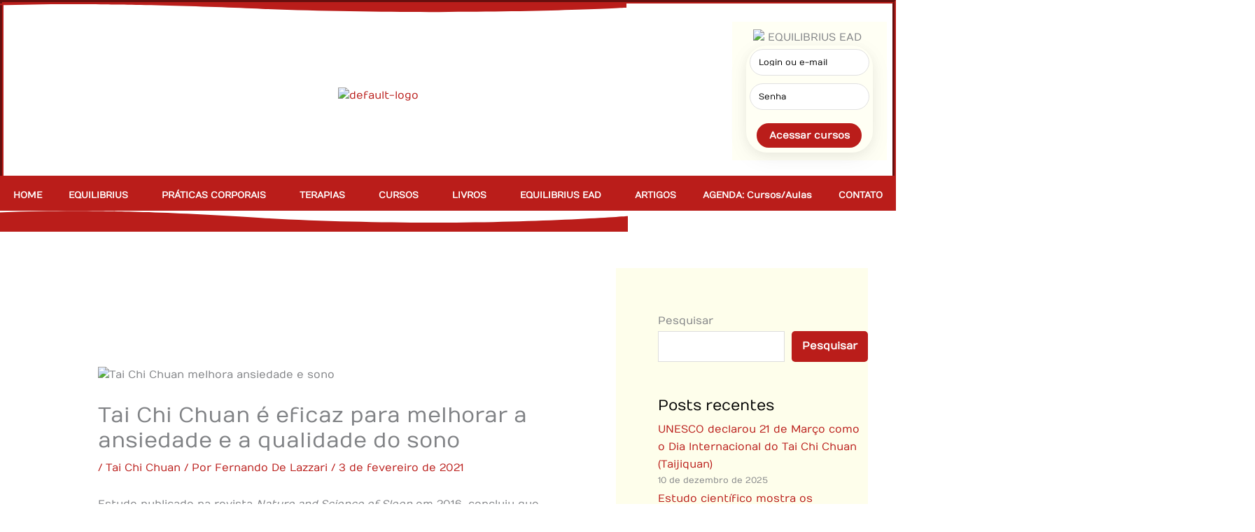

--- FILE ---
content_type: text/html; charset=UTF-8
request_url: https://equilibrius.com.br/tai-chi-chuan-eficaz-para-melhorar-a-ansiedade-e-qualidade-do-sono/
body_size: 78806
content:
<!DOCTYPE html>
<html lang="pt-BR">
<head>
<meta charset="UTF-8">
<meta name="viewport" content="width=device-width, initial-scale=1">
	<link rel="profile" href="https://gmpg.org/xfn/11"> 
	<link rel="preload" href="https://equilibrius.com.br/wp-content/astra-local-fonts/numans/SlGRmQmGupYAfH84ZhIh.woff2" as="font" type="font/woff2" crossorigin><link rel="preload" href="https://equilibrius.com.br/wp-content/astra-local-fonts/overlock/Z9XSDmdMWRiN1_T9Z7xizfmLtrw.woff2" as="font" type="font/woff2" crossorigin><meta name='robots' content='index, follow, max-image-preview:large, max-snippet:-1, max-video-preview:-1' />
	<style>img:is([sizes="auto" i], [sizes^="auto," i]) { contain-intrinsic-size: 3000px 1500px }</style>
	
	<!-- This site is optimized with the Yoast SEO plugin v26.7 - https://yoast.com/wordpress/plugins/seo/ -->
	<title>Tai Chi Chuan é eficaz para melhorar a ansiedade e a qualidade do sono : EQUILIBRIUS</title>
	<meta name="description" content="Estudo científico publicado em 2016 concluiu que a prática do Tai Chi Chuan é eficaz para melhorar a ansiedade e a qualidade do sono." />
	<link rel="canonical" href="https://equilibrius.com.br/tai-chi-chuan-eficaz-para-melhorar-a-ansiedade-e-qualidade-do-sono/" />
	<meta property="og:locale" content="pt_BR" />
	<meta property="og:type" content="article" />
	<meta property="og:title" content="Tai Chi Chuan é eficaz para melhorar a ansiedade e a qualidade do sono : EQUILIBRIUS" />
	<meta property="og:description" content="Estudo científico publicado em 2016 concluiu que a prática do Tai Chi Chuan é eficaz para melhorar a ansiedade e a qualidade do sono." />
	<meta property="og:url" content="https://equilibrius.com.br/tai-chi-chuan-eficaz-para-melhorar-a-ansiedade-e-qualidade-do-sono/" />
	<meta property="og:site_name" content="EQUILIBRIUS" />
	<meta property="article:publisher" content="https://www.facebook.com/equilibrius.rp" />
	<meta property="article:author" content="https://www.facebook.com/fernando.delazzari/" />
	<meta property="article:published_time" content="2021-02-03T20:53:27+00:00" />
	<meta property="article:modified_time" content="2021-10-19T17:53:52+00:00" />
	<meta property="og:image" content="https://equilibrius.com.br/wp-content/uploads/2021/05/tai-chi-chuan-melhora-ansiedade-e-sono.jpg" />
	<meta property="og:image:width" content="1000" />
	<meta property="og:image:height" content="472" />
	<meta property="og:image:type" content="image/jpeg" />
	<meta name="author" content="Fernando De Lazzari" />
	<meta name="twitter:card" content="summary_large_image" />
	<meta name="twitter:label1" content="Escrito por" />
	<meta name="twitter:data1" content="Fernando De Lazzari" />
	<meta name="twitter:label2" content="Est. tempo de leitura" />
	<meta name="twitter:data2" content="2 minutos" />
	<script type="application/ld+json" class="yoast-schema-graph">{"@context":"https://schema.org","@graph":[{"@type":"Article","@id":"https://equilibrius.com.br/tai-chi-chuan-eficaz-para-melhorar-a-ansiedade-e-qualidade-do-sono/#article","isPartOf":{"@id":"https://equilibrius.com.br/tai-chi-chuan-eficaz-para-melhorar-a-ansiedade-e-qualidade-do-sono/"},"author":{"name":"Fernando De Lazzari","@id":"https://equilibrius.com.br/#/schema/person/863914f000158e7772ef2ca0a8bfeb06"},"headline":"Tai Chi Chuan é eficaz para melhorar a ansiedade e a qualidade do sono","datePublished":"2021-02-03T20:53:27+00:00","dateModified":"2021-10-19T17:53:52+00:00","mainEntityOfPage":{"@id":"https://equilibrius.com.br/tai-chi-chuan-eficaz-para-melhorar-a-ansiedade-e-qualidade-do-sono/"},"wordCount":371,"publisher":{"@id":"https://equilibrius.com.br/#organization"},"image":{"@id":"https://equilibrius.com.br/tai-chi-chuan-eficaz-para-melhorar-a-ansiedade-e-qualidade-do-sono/#primaryimage"},"thumbnailUrl":"https://equilibrius.com.br/wp-content/uploads/2021/05/tai-chi-chuan-melhora-ansiedade-e-sono.jpg","keywords":["ansiedade","EQUILIBRIUS","Estilo Yang","qualidade do sono","tai chi","tai chi chuan"],"articleSection":["Tai Chi Chuan"],"inLanguage":"pt-BR"},{"@type":"WebPage","@id":"https://equilibrius.com.br/tai-chi-chuan-eficaz-para-melhorar-a-ansiedade-e-qualidade-do-sono/","url":"https://equilibrius.com.br/tai-chi-chuan-eficaz-para-melhorar-a-ansiedade-e-qualidade-do-sono/","name":"Tai Chi Chuan é eficaz para melhorar a ansiedade e a qualidade do sono : EQUILIBRIUS","isPartOf":{"@id":"https://equilibrius.com.br/#website"},"primaryImageOfPage":{"@id":"https://equilibrius.com.br/tai-chi-chuan-eficaz-para-melhorar-a-ansiedade-e-qualidade-do-sono/#primaryimage"},"image":{"@id":"https://equilibrius.com.br/tai-chi-chuan-eficaz-para-melhorar-a-ansiedade-e-qualidade-do-sono/#primaryimage"},"thumbnailUrl":"https://equilibrius.com.br/wp-content/uploads/2021/05/tai-chi-chuan-melhora-ansiedade-e-sono.jpg","datePublished":"2021-02-03T20:53:27+00:00","dateModified":"2021-10-19T17:53:52+00:00","description":"Estudo científico publicado em 2016 concluiu que a prática do Tai Chi Chuan é eficaz para melhorar a ansiedade e a qualidade do sono.","breadcrumb":{"@id":"https://equilibrius.com.br/tai-chi-chuan-eficaz-para-melhorar-a-ansiedade-e-qualidade-do-sono/#breadcrumb"},"inLanguage":"pt-BR","potentialAction":[{"@type":"ReadAction","target":["https://equilibrius.com.br/tai-chi-chuan-eficaz-para-melhorar-a-ansiedade-e-qualidade-do-sono/"]}]},{"@type":"ImageObject","inLanguage":"pt-BR","@id":"https://equilibrius.com.br/tai-chi-chuan-eficaz-para-melhorar-a-ansiedade-e-qualidade-do-sono/#primaryimage","url":"https://equilibrius.com.br/wp-content/uploads/2021/05/tai-chi-chuan-melhora-ansiedade-e-sono.jpg","contentUrl":"https://equilibrius.com.br/wp-content/uploads/2021/05/tai-chi-chuan-melhora-ansiedade-e-sono.jpg","width":1000,"height":472,"caption":"Tai Chi Chuan melhora ansiedade e sono"},{"@type":"BreadcrumbList","@id":"https://equilibrius.com.br/tai-chi-chuan-eficaz-para-melhorar-a-ansiedade-e-qualidade-do-sono/#breadcrumb","itemListElement":[{"@type":"ListItem","position":1,"name":"Início","item":"https://equilibrius.com.br/"},{"@type":"ListItem","position":2,"name":"Tai Chi Chuan é eficaz para melhorar a ansiedade e a qualidade do sono"}]},{"@type":"WebSite","@id":"https://equilibrius.com.br/#website","url":"https://equilibrius.com.br/","name":"EQUILIBRIUS","description":"Centro de Tai Chi Chuan, Acupuntura e Cultura Oriental","publisher":{"@id":"https://equilibrius.com.br/#organization"},"potentialAction":[{"@type":"SearchAction","target":{"@type":"EntryPoint","urlTemplate":"https://equilibrius.com.br/?s={search_term_string}"},"query-input":{"@type":"PropertyValueSpecification","valueRequired":true,"valueName":"search_term_string"}}],"inLanguage":"pt-BR"},{"@type":"Organization","@id":"https://equilibrius.com.br/#organization","name":"EQUILIBRIUS","url":"https://equilibrius.com.br/","logo":{"@type":"ImageObject","inLanguage":"pt-BR","@id":"https://equilibrius.com.br/#/schema/logo/image/","url":"https://equilibrius.com.br/wp-content/uploads/2021/08/Logo_EQUILIBRIUS_t.png","contentUrl":"https://equilibrius.com.br/wp-content/uploads/2021/08/Logo_EQUILIBRIUS_t.png","width":1934,"height":435,"caption":"EQUILIBRIUS"},"image":{"@id":"https://equilibrius.com.br/#/schema/logo/image/"},"sameAs":["https://www.facebook.com/equilibrius.rp","https://www.instagram.com/equilibrius_rp","https://www.youtube.com/user/EQUILIBRIUSbrasil"]},{"@type":"Person","@id":"https://equilibrius.com.br/#/schema/person/863914f000158e7772ef2ca0a8bfeb06","name":"Fernando De Lazzari","image":{"@type":"ImageObject","inLanguage":"pt-BR","@id":"https://equilibrius.com.br/#/schema/person/image/","url":"https://equilibrius.com.br/wp-content/uploads/2019/11/Fernando_Lazzari.jpg","contentUrl":"https://equilibrius.com.br/wp-content/uploads/2019/11/Fernando_Lazzari.jpg","caption":"Fernando De Lazzari"},"description":"Diretor do EQUILIBRIUS - Centro de Tai Chi Chuan, Acupuntura e Cultura Oriental desde 1998. Diretor do Yang Family Tai Chi Chuan Center Brasil. Diretor Administrativo da International Yang Family Tai Chi Chuan Association - Filial Brasil. Discípulo do Mestre Yang Jun. Vice-Diretor do Departamento de Ranking da International Yang Family Tai Chi Chuan Association. Membro do Comitê de  Instrutores da International Yang Family Tai Chi Chuan Association. Autor de 4 livros. Veja a biografia completa: https://equilibrius.com.br/diretor/  ","sameAs":["https://equilibrius.com.br","https://www.facebook.com/fernando.delazzari/","https://www.instagram.com/fernando.de.lazzari_taichi/","https://www.linkedin.com/in/fernando-de-lazzari/"],"url":"https://equilibrius.com.br/author/eqfela823/"}]}</script>
	<!-- / Yoast SEO plugin. -->


<link rel='dns-prefetch' href='//www.googletagmanager.com' />

<link rel='stylesheet' id='astra-theme-css-css' href='https://equilibrius.com.br/wp-content/themes/astra/assets/css/minified/main.min.css?ver=4.11.10' media='all' />
<style id='astra-theme-css-inline-css'>
.ast-no-sidebar .entry-content .alignfull {margin-left: calc( -50vw + 50%);margin-right: calc( -50vw + 50%);max-width: 100vw;width: 100vw;}.ast-no-sidebar .entry-content .alignwide {margin-left: calc(-41vw + 50%);margin-right: calc(-41vw + 50%);max-width: unset;width: unset;}.ast-no-sidebar .entry-content .alignfull .alignfull,.ast-no-sidebar .entry-content .alignfull .alignwide,.ast-no-sidebar .entry-content .alignwide .alignfull,.ast-no-sidebar .entry-content .alignwide .alignwide,.ast-no-sidebar .entry-content .wp-block-column .alignfull,.ast-no-sidebar .entry-content .wp-block-column .alignwide{width: 100%;margin-left: auto;margin-right: auto;}.wp-block-gallery,.blocks-gallery-grid {margin: 0;}.wp-block-separator {max-width: 100px;}.wp-block-separator.is-style-wide,.wp-block-separator.is-style-dots {max-width: none;}.entry-content .has-2-columns .wp-block-column:first-child {padding-right: 10px;}.entry-content .has-2-columns .wp-block-column:last-child {padding-left: 10px;}@media (max-width: 782px) {.entry-content .wp-block-columns .wp-block-column {flex-basis: 100%;}.entry-content .has-2-columns .wp-block-column:first-child {padding-right: 0;}.entry-content .has-2-columns .wp-block-column:last-child {padding-left: 0;}}body .entry-content .wp-block-latest-posts {margin-left: 0;}body .entry-content .wp-block-latest-posts li {list-style: none;}.ast-no-sidebar .ast-container .entry-content .wp-block-latest-posts {margin-left: 0;}.ast-header-break-point .entry-content .alignwide {margin-left: auto;margin-right: auto;}.entry-content .blocks-gallery-item img {margin-bottom: auto;}.wp-block-pullquote {border-top: 4px solid #555d66;border-bottom: 4px solid #555d66;color: #40464d;}:root{--ast-post-nav-space:0;--ast-container-default-xlg-padding:6.67em;--ast-container-default-lg-padding:5.67em;--ast-container-default-slg-padding:4.34em;--ast-container-default-md-padding:3.34em;--ast-container-default-sm-padding:6.67em;--ast-container-default-xs-padding:2.4em;--ast-container-default-xxs-padding:1.4em;--ast-code-block-background:#EEEEEE;--ast-comment-inputs-background:#FAFAFA;--ast-normal-container-width:1200px;--ast-narrow-container-width:750px;--ast-blog-title-font-weight:normal;--ast-blog-meta-weight:inherit;--ast-global-color-primary:var(--ast-global-color-5);--ast-global-color-secondary:var(--ast-global-color-4);--ast-global-color-alternate-background:var(--ast-global-color-7);--ast-global-color-subtle-background:var(--ast-global-color-6);--ast-bg-style-guide:#F8FAFC;--ast-shadow-style-guide:0px 0px 4px 0 #00000057;--ast-global-dark-bg-style:#fff;--ast-global-dark-lfs:#fbfbfb;--ast-widget-bg-color:#fafafa;--ast-wc-container-head-bg-color:#fbfbfb;--ast-title-layout-bg:#eeeeee;--ast-search-border-color:#e7e7e7;--ast-lifter-hover-bg:#e6e6e6;--ast-gallery-block-color:#000;--srfm-color-input-label:var(--ast-global-color-2);}html{font-size:93.75%;}a,.page-title{color:#ba1d1a;}a:hover,a:focus{color:#f2312e;}body,button,input,select,textarea,.ast-button,.ast-custom-button{font-family:'Numans',sans-serif;font-weight:400;font-size:15px;font-size:1rem;line-height:var(--ast-body-line-height,1.5em);}blockquote{color:#000000;}p,.entry-content p{margin-bottom:1.5em;}h1,h2,h3,h4,h5,h6,.entry-content :where(h1,h2,h3,h4,h5,h6),.site-title,.site-title a{font-family:'Overlock',display;font-weight:400;}.ast-site-identity .site-title a{color:var(--ast-global-color-2);}.site-title{font-size:35px;font-size:2.3333333333333rem;display:none;}.site-header .site-description{font-size:15px;font-size:1rem;display:none;}.entry-title{font-size:30px;font-size:2rem;}.archive .ast-article-post .ast-article-inner,.blog .ast-article-post .ast-article-inner,.archive .ast-article-post .ast-article-inner:hover,.blog .ast-article-post .ast-article-inner:hover{overflow:hidden;}h1,.entry-content :where(h1){font-size:40px;font-size:2.6666666666667rem;font-weight:700;font-family:'Overlock',display;line-height:1.4em;}h2,.entry-content :where(h2){font-size:30px;font-size:2rem;font-weight:700;font-family:'Overlock',display;line-height:1.3em;}h3,.entry-content :where(h3){font-size:25px;font-size:1.6666666666667rem;font-weight:400;font-family:'Overlock',display;line-height:1.3em;}h4,.entry-content :where(h4){font-size:20px;font-size:1.3333333333333rem;line-height:1.2em;font-weight:400;font-family:'Overlock',display;}h5,.entry-content :where(h5){font-size:18px;font-size:1.2rem;line-height:1.2em;font-weight:400;font-family:'Overlock',display;}h6,.entry-content :where(h6){font-size:15px;font-size:1rem;line-height:1.25em;font-weight:400;font-family:'Overlock',display;}::selection{background-color:#c52724;color:#ffffff;}body,h1,h2,h3,h4,h5,h6,.entry-title a,.entry-content :where(h1,h2,h3,h4,h5,h6){color:#000000;}.tagcloud a:hover,.tagcloud a:focus,.tagcloud a.current-item{color:#ffffff;border-color:#ba1d1a;background-color:#ba1d1a;}input:focus,input[type="text"]:focus,input[type="email"]:focus,input[type="url"]:focus,input[type="password"]:focus,input[type="reset"]:focus,input[type="search"]:focus,textarea:focus{border-color:#ba1d1a;}input[type="radio"]:checked,input[type=reset],input[type="checkbox"]:checked,input[type="checkbox"]:hover:checked,input[type="checkbox"]:focus:checked,input[type=range]::-webkit-slider-thumb{border-color:#ba1d1a;background-color:#ba1d1a;box-shadow:none;}.site-footer a:hover + .post-count,.site-footer a:focus + .post-count{background:#ba1d1a;border-color:#ba1d1a;}.single .nav-links .nav-previous,.single .nav-links .nav-next{color:#ba1d1a;}.entry-meta,.entry-meta *{line-height:1.45;color:#ba1d1a;}.entry-meta a:not(.ast-button):hover,.entry-meta a:not(.ast-button):hover *,.entry-meta a:not(.ast-button):focus,.entry-meta a:not(.ast-button):focus *,.page-links > .page-link,.page-links .page-link:hover,.post-navigation a:hover{color:#f2312e;}#cat option,.secondary .calendar_wrap thead a,.secondary .calendar_wrap thead a:visited{color:#ba1d1a;}.secondary .calendar_wrap #today,.ast-progress-val span{background:#ba1d1a;}.secondary a:hover + .post-count,.secondary a:focus + .post-count{background:#ba1d1a;border-color:#ba1d1a;}.calendar_wrap #today > a{color:#ffffff;}.page-links .page-link,.single .post-navigation a{color:#ba1d1a;}.ast-search-menu-icon .search-form button.search-submit{padding:0 4px;}.ast-search-menu-icon form.search-form{padding-right:0;}.ast-search-menu-icon.slide-search input.search-field{width:0;}.ast-header-search .ast-search-menu-icon.ast-dropdown-active .search-form,.ast-header-search .ast-search-menu-icon.ast-dropdown-active .search-field:focus{transition:all 0.2s;}.search-form input.search-field:focus{outline:none;}.widget-title,.widget .wp-block-heading{font-size:21px;font-size:1.4rem;color:#000000;}#secondary,#secondary button,#secondary input,#secondary select,#secondary textarea{font-size:15px;font-size:1rem;}.ast-search-menu-icon.slide-search a:focus-visible:focus-visible,.astra-search-icon:focus-visible,#close:focus-visible,a:focus-visible,.ast-menu-toggle:focus-visible,.site .skip-link:focus-visible,.wp-block-loginout input:focus-visible,.wp-block-search.wp-block-search__button-inside .wp-block-search__inside-wrapper,.ast-header-navigation-arrow:focus-visible,.woocommerce .wc-proceed-to-checkout > .checkout-button:focus-visible,.woocommerce .woocommerce-MyAccount-navigation ul li a:focus-visible,.ast-orders-table__row .ast-orders-table__cell:focus-visible,.woocommerce .woocommerce-order-details .order-again > .button:focus-visible,.woocommerce .woocommerce-message a.button.wc-forward:focus-visible,.woocommerce #minus_qty:focus-visible,.woocommerce #plus_qty:focus-visible,a#ast-apply-coupon:focus-visible,.woocommerce .woocommerce-info a:focus-visible,.woocommerce .astra-shop-summary-wrap a:focus-visible,.woocommerce a.wc-forward:focus-visible,#ast-apply-coupon:focus-visible,.woocommerce-js .woocommerce-mini-cart-item a.remove:focus-visible,#close:focus-visible,.button.search-submit:focus-visible,#search_submit:focus,.normal-search:focus-visible,.ast-header-account-wrap:focus-visible,.woocommerce .ast-on-card-button.ast-quick-view-trigger:focus,.astra-cart-drawer-close:focus,.ast-single-variation:focus,.ast-woocommerce-product-gallery__image:focus,.ast-button:focus,.woocommerce-product-gallery--with-images [data-controls="prev"]:focus-visible,.woocommerce-product-gallery--with-images [data-controls="next"]:focus-visible{outline-style:dotted;outline-color:inherit;outline-width:thin;}input:focus,input[type="text"]:focus,input[type="email"]:focus,input[type="url"]:focus,input[type="password"]:focus,input[type="reset"]:focus,input[type="search"]:focus,input[type="number"]:focus,textarea:focus,.wp-block-search__input:focus,[data-section="section-header-mobile-trigger"] .ast-button-wrap .ast-mobile-menu-trigger-minimal:focus,.ast-mobile-popup-drawer.active .menu-toggle-close:focus,.woocommerce-ordering select.orderby:focus,#ast-scroll-top:focus,#coupon_code:focus,.woocommerce-page #comment:focus,.woocommerce #reviews #respond input#submit:focus,.woocommerce a.add_to_cart_button:focus,.woocommerce .button.single_add_to_cart_button:focus,.woocommerce .woocommerce-cart-form button:focus,.woocommerce .woocommerce-cart-form__cart-item .quantity .qty:focus,.woocommerce .woocommerce-billing-fields .woocommerce-billing-fields__field-wrapper .woocommerce-input-wrapper > .input-text:focus,.woocommerce #order_comments:focus,.woocommerce #place_order:focus,.woocommerce .woocommerce-address-fields .woocommerce-address-fields__field-wrapper .woocommerce-input-wrapper > .input-text:focus,.woocommerce .woocommerce-MyAccount-content form button:focus,.woocommerce .woocommerce-MyAccount-content .woocommerce-EditAccountForm .woocommerce-form-row .woocommerce-Input.input-text:focus,.woocommerce .ast-woocommerce-container .woocommerce-pagination ul.page-numbers li a:focus,body #content .woocommerce form .form-row .select2-container--default .select2-selection--single:focus,#ast-coupon-code:focus,.woocommerce.woocommerce-js .quantity input[type=number]:focus,.woocommerce-js .woocommerce-mini-cart-item .quantity input[type=number]:focus,.woocommerce p#ast-coupon-trigger:focus{border-style:dotted;border-color:inherit;border-width:thin;}input{outline:none;}.woocommerce-js input[type=text]:focus,.woocommerce-js input[type=email]:focus,.woocommerce-js textarea:focus,input[type=number]:focus,.comments-area textarea#comment:focus,.comments-area textarea#comment:active,.comments-area .ast-comment-formwrap input[type="text"]:focus,.comments-area .ast-comment-formwrap input[type="text"]:active{outline-style:unset;outline-color:inherit;outline-width:thin;}.site-logo-img img{ transition:all 0.2s linear;}body .ast-oembed-container *{position:absolute;top:0;width:100%;height:100%;left:0;}body .wp-block-embed-pocket-casts .ast-oembed-container *{position:unset;}.ast-single-post-featured-section + article {margin-top: 2em;}.site-content .ast-single-post-featured-section img {width: 100%;overflow: hidden;object-fit: cover;}.site > .ast-single-related-posts-container {margin-top: 0;}@media (min-width: 922px) {.ast-desktop .ast-container--narrow {max-width: var(--ast-narrow-container-width);margin: 0 auto;}}#secondary {margin: 4em 0 2.5em;word-break: break-word;line-height: 2;}#secondary li {margin-bottom: 0.25em;}#secondary li:last-child {margin-bottom: 0;}@media (max-width: 768px) {.js_active .ast-plain-container.ast-single-post #secondary {margin-top: 1.5em;}}.ast-separate-container.ast-two-container #secondary .widget {background-color: #fff;padding: 2em;margin-bottom: 2em;}@media (min-width: 993px) {.ast-left-sidebar #secondary {padding-right: 60px;}.ast-right-sidebar #secondary {padding-left: 60px;}}@media (max-width: 993px) {.ast-right-sidebar #secondary {padding-left: 30px;}.ast-left-sidebar #secondary {padding-right: 30px;}}@media (max-width:921.9px){#ast-desktop-header{display:none;}}@media (min-width:922px){#ast-mobile-header{display:none;}}@media( max-width: 420px ) {.single .nav-links .nav-previous,.single .nav-links .nav-next {width: 100%;text-align: center;}}.wp-block-buttons.aligncenter{justify-content:center;}@media (max-width:921px){.ast-theme-transparent-header #primary,.ast-theme-transparent-header #secondary{padding:0;}}@media (max-width:921px){.ast-plain-container.ast-no-sidebar #primary{padding:0;}}.ast-plain-container.ast-no-sidebar #primary{margin-top:0;margin-bottom:0;}@media (min-width:1200px){.ast-separate-container.ast-right-sidebar .entry-content .wp-block-image.alignfull,.ast-separate-container.ast-left-sidebar .entry-content .wp-block-image.alignfull,.ast-separate-container.ast-right-sidebar .entry-content .wp-block-cover.alignfull,.ast-separate-container.ast-left-sidebar .entry-content .wp-block-cover.alignfull{margin-left:-6.67em;margin-right:-6.67em;max-width:unset;width:unset;}.ast-separate-container.ast-right-sidebar .entry-content .wp-block-image.alignwide,.ast-separate-container.ast-left-sidebar .entry-content .wp-block-image.alignwide,.ast-separate-container.ast-right-sidebar .entry-content .wp-block-cover.alignwide,.ast-separate-container.ast-left-sidebar .entry-content .wp-block-cover.alignwide{margin-left:-20px;margin-right:-20px;max-width:unset;width:unset;}}@media (min-width:1200px){.wp-block-group .has-background{padding:20px;}}@media (min-width:1200px){.ast-separate-container.ast-right-sidebar .entry-content .wp-block-group.alignwide,.ast-separate-container.ast-left-sidebar .entry-content .wp-block-group.alignwide,.ast-separate-container.ast-right-sidebar .entry-content .wp-block-cover.alignwide,.ast-separate-container.ast-left-sidebar .entry-content .wp-block-cover.alignwide{margin-left:-20px;margin-right:-20px;padding-left:20px;padding-right:20px;}.ast-separate-container.ast-right-sidebar .entry-content .wp-block-group.alignfull,.ast-separate-container.ast-left-sidebar .entry-content .wp-block-group.alignfull,.ast-separate-container.ast-right-sidebar .entry-content .wp-block-cover.alignfull,.ast-separate-container.ast-left-sidebar .entry-content .wp-block-cover.alignfull{margin-left:-6.67em;margin-right:-6.67em;padding-left:6.67em;padding-right:6.67em;}}@media (min-width:1200px){.wp-block-cover-image.alignwide .wp-block-cover__inner-container,.wp-block-cover.alignwide .wp-block-cover__inner-container,.wp-block-cover-image.alignfull .wp-block-cover__inner-container,.wp-block-cover.alignfull .wp-block-cover__inner-container{width:100%;}}.wp-block-columns{margin-bottom:unset;}.wp-block-image.size-full{margin:2rem 0;}.wp-block-separator.has-background{padding:0;}.wp-block-gallery{margin-bottom:1.6em;}.wp-block-group{padding-top:4em;padding-bottom:4em;}.wp-block-group__inner-container .wp-block-columns:last-child,.wp-block-group__inner-container :last-child,.wp-block-table table{margin-bottom:0;}.blocks-gallery-grid{width:100%;}.wp-block-navigation-link__content{padding:5px 0;}.wp-block-group .wp-block-group .has-text-align-center,.wp-block-group .wp-block-column .has-text-align-center{max-width:100%;}.has-text-align-center{margin:0 auto;}@media (min-width:1200px){.wp-block-cover__inner-container,.alignwide .wp-block-group__inner-container,.alignfull .wp-block-group__inner-container{max-width:1200px;margin:0 auto;}.wp-block-group.alignnone,.wp-block-group.aligncenter,.wp-block-group.alignleft,.wp-block-group.alignright,.wp-block-group.alignwide,.wp-block-columns.alignwide{margin:2rem 0 1rem 0;}}@media (max-width:1200px){.wp-block-group{padding:3em;}.wp-block-group .wp-block-group{padding:1.5em;}.wp-block-columns,.wp-block-column{margin:1rem 0;}}@media (min-width:921px){.wp-block-columns .wp-block-group{padding:2em;}}@media (max-width:544px){.wp-block-cover-image .wp-block-cover__inner-container,.wp-block-cover .wp-block-cover__inner-container{width:unset;}.wp-block-cover,.wp-block-cover-image{padding:2em 0;}.wp-block-group,.wp-block-cover{padding:2em;}.wp-block-media-text__media img,.wp-block-media-text__media video{width:unset;max-width:100%;}.wp-block-media-text.has-background .wp-block-media-text__content{padding:1em;}}.wp-block-image.aligncenter{margin-left:auto;margin-right:auto;}.wp-block-table.aligncenter{margin-left:auto;margin-right:auto;}@media (min-width:544px){.entry-content .wp-block-media-text.has-media-on-the-right .wp-block-media-text__content{padding:0 8% 0 0;}.entry-content .wp-block-media-text .wp-block-media-text__content{padding:0 0 0 8%;}.ast-plain-container .site-content .entry-content .has-custom-content-position.is-position-bottom-left > *,.ast-plain-container .site-content .entry-content .has-custom-content-position.is-position-bottom-right > *,.ast-plain-container .site-content .entry-content .has-custom-content-position.is-position-top-left > *,.ast-plain-container .site-content .entry-content .has-custom-content-position.is-position-top-right > *,.ast-plain-container .site-content .entry-content .has-custom-content-position.is-position-center-right > *,.ast-plain-container .site-content .entry-content .has-custom-content-position.is-position-center-left > *{margin:0;}}@media (max-width:544px){.entry-content .wp-block-media-text .wp-block-media-text__content{padding:8% 0;}.wp-block-media-text .wp-block-media-text__media img{width:auto;max-width:100%;}}.wp-block-button.is-style-outline .wp-block-button__link{border-color:#ba1d1a;}div.wp-block-button.is-style-outline > .wp-block-button__link:not(.has-text-color),div.wp-block-button.wp-block-button__link.is-style-outline:not(.has-text-color){color:#ba1d1a;}.wp-block-button.is-style-outline .wp-block-button__link:hover,.wp-block-buttons .wp-block-button.is-style-outline .wp-block-button__link:focus,.wp-block-buttons .wp-block-button.is-style-outline > .wp-block-button__link:not(.has-text-color):hover,.wp-block-buttons .wp-block-button.wp-block-button__link.is-style-outline:not(.has-text-color):hover{color:#ffffff;background-color:#f2312e;border-color:#f2312e;}.post-page-numbers.current .page-link,.ast-pagination .page-numbers.current{color:#ffffff;border-color:#c52724;background-color:#c52724;}@media (min-width:544px){.entry-content > .alignleft{margin-right:20px;}.entry-content > .alignright{margin-left:20px;}}.wp-block-button.is-style-outline .wp-block-button__link.wp-element-button,.ast-outline-button{border-color:#ba1d1a;font-family:inherit;font-weight:700;line-height:1em;border-top-left-radius:5px;border-top-right-radius:5px;border-bottom-right-radius:5px;border-bottom-left-radius:5px;}.wp-block-buttons .wp-block-button.is-style-outline > .wp-block-button__link:not(.has-text-color),.wp-block-buttons .wp-block-button.wp-block-button__link.is-style-outline:not(.has-text-color),.ast-outline-button{color:#ba1d1a;}.wp-block-button.is-style-outline .wp-block-button__link:hover,.wp-block-buttons .wp-block-button.is-style-outline .wp-block-button__link:focus,.wp-block-buttons .wp-block-button.is-style-outline > .wp-block-button__link:not(.has-text-color):hover,.wp-block-buttons .wp-block-button.wp-block-button__link.is-style-outline:not(.has-text-color):hover,.ast-outline-button:hover,.ast-outline-button:focus,.wp-block-uagb-buttons-child .uagb-buttons-repeater.ast-outline-button:hover,.wp-block-uagb-buttons-child .uagb-buttons-repeater.ast-outline-button:focus{color:#ffffff;background-color:#f2312e;border-color:#f2312e;}.wp-block-button .wp-block-button__link.wp-element-button.is-style-outline:not(.has-background),.wp-block-button.is-style-outline>.wp-block-button__link.wp-element-button:not(.has-background),.ast-outline-button{background-color:#ba1d1a;}.entry-content[data-ast-blocks-layout] > figure{margin-bottom:1em;}h1.widget-title{font-weight:700;}h2.widget-title{font-weight:700;}h3.widget-title{font-weight:400;}.elementor-widget-container .elementor-loop-container .e-loop-item[data-elementor-type="loop-item"]{width:100%;}.review-rating{display:flex;align-items:center;order:2;}@media (max-width:921px){.ast-separate-container #primary,.ast-separate-container #secondary{padding:1.5em 0;}#primary,#secondary{padding:1.5em 0;margin:0;}.ast-left-sidebar #content > .ast-container{display:flex;flex-direction:column-reverse;width:100%;}.ast-separate-container .ast-article-post,.ast-separate-container .ast-article-single{padding:1.5em 2.14em;}.ast-author-box img.avatar{margin:20px 0 0 0;}}@media (max-width:921px){#secondary.secondary{padding-top:0;}.ast-separate-container.ast-right-sidebar #secondary{padding-left:1em;padding-right:1em;}.ast-separate-container.ast-two-container #secondary{padding-left:0;padding-right:0;}.ast-page-builder-template .entry-header #secondary,.ast-page-builder-template #secondary{margin-top:1.5em;}}@media (max-width:921px){.ast-right-sidebar #primary{padding-right:0;}.ast-page-builder-template.ast-left-sidebar #secondary,.ast-page-builder-template.ast-right-sidebar #secondary{padding-right:20px;padding-left:20px;}.ast-right-sidebar #secondary,.ast-left-sidebar #primary{padding-left:0;}.ast-left-sidebar #secondary{padding-right:0;}}@media (min-width:922px){.ast-separate-container.ast-right-sidebar #primary,.ast-separate-container.ast-left-sidebar #primary{border:0;}.search-no-results.ast-separate-container #primary{margin-bottom:4em;}}@media (min-width:922px){.ast-right-sidebar #primary{border-right:1px solid var(--ast-border-color);}.ast-left-sidebar #primary{border-left:1px solid var(--ast-border-color);}.ast-right-sidebar #secondary{border-left:1px solid var(--ast-border-color);margin-left:-1px;}.ast-left-sidebar #secondary{border-right:1px solid var(--ast-border-color);margin-right:-1px;}.ast-separate-container.ast-two-container.ast-right-sidebar #secondary{padding-left:30px;padding-right:0;}.ast-separate-container.ast-two-container.ast-left-sidebar #secondary{padding-right:30px;padding-left:0;}.ast-separate-container.ast-right-sidebar #secondary,.ast-separate-container.ast-left-sidebar #secondary{border:0;margin-left:auto;margin-right:auto;}.ast-separate-container.ast-two-container #secondary .widget:last-child{margin-bottom:0;}}.elementor-widget-button .elementor-button{border-style:solid;text-decoration:none;border-top-width:0;border-right-width:0;border-left-width:0;border-bottom-width:0;}body .elementor-button.elementor-size-sm,body .elementor-button.elementor-size-xs,body .elementor-button.elementor-size-md,body .elementor-button.elementor-size-lg,body .elementor-button.elementor-size-xl,body .elementor-button{border-top-left-radius:5px;border-top-right-radius:5px;border-bottom-right-radius:5px;border-bottom-left-radius:5px;padding-top:15px;padding-right:30px;padding-bottom:15px;padding-left:30px;}@media (max-width:921px){.elementor-widget-button .elementor-button.elementor-size-sm,.elementor-widget-button .elementor-button.elementor-size-xs,.elementor-widget-button .elementor-button.elementor-size-md,.elementor-widget-button .elementor-button.elementor-size-lg,.elementor-widget-button .elementor-button.elementor-size-xl,.elementor-widget-button .elementor-button{padding-top:14px;padding-right:28px;padding-bottom:14px;padding-left:28px;}}@media (max-width:544px){.elementor-widget-button .elementor-button.elementor-size-sm,.elementor-widget-button .elementor-button.elementor-size-xs,.elementor-widget-button .elementor-button.elementor-size-md,.elementor-widget-button .elementor-button.elementor-size-lg,.elementor-widget-button .elementor-button.elementor-size-xl,.elementor-widget-button .elementor-button{padding-top:12px;padding-right:24px;padding-bottom:12px;padding-left:24px;}}.elementor-widget-button .elementor-button{border-color:#ba1d1a;background-color:#ba1d1a;}.elementor-widget-button .elementor-button:hover,.elementor-widget-button .elementor-button:focus{color:#ffffff;background-color:#f2312e;border-color:#f2312e;}.wp-block-button .wp-block-button__link ,.elementor-widget-button .elementor-button,.elementor-widget-button .elementor-button:visited{color:#ffffff;}.elementor-widget-button .elementor-button{font-weight:700;line-height:1em;}.wp-block-button .wp-block-button__link:hover,.wp-block-button .wp-block-button__link:focus{color:#ffffff;background-color:#f2312e;border-color:#f2312e;}.elementor-widget-heading h1.elementor-heading-title{line-height:1.4em;}.elementor-widget-heading h2.elementor-heading-title{line-height:1.3em;}.elementor-widget-heading h3.elementor-heading-title{line-height:1.3em;}.elementor-widget-heading h4.elementor-heading-title{line-height:1.2em;}.elementor-widget-heading h5.elementor-heading-title{line-height:1.2em;}.elementor-widget-heading h6.elementor-heading-title{line-height:1.25em;}.wp-block-button .wp-block-button__link{border-color:#ba1d1a;background-color:#ba1d1a;color:#ffffff;font-family:inherit;font-weight:700;line-height:1em;border-top-left-radius:5px;border-top-right-radius:5px;border-bottom-right-radius:5px;border-bottom-left-radius:5px;padding-top:15px;padding-right:30px;padding-bottom:15px;padding-left:30px;}@media (max-width:921px){.wp-block-button .wp-block-button__link{padding-top:14px;padding-right:28px;padding-bottom:14px;padding-left:28px;}}@media (max-width:544px){.wp-block-button .wp-block-button__link{padding-top:12px;padding-right:24px;padding-bottom:12px;padding-left:24px;}}.menu-toggle,button,.ast-button,.ast-custom-button,.button,input#submit,input[type="button"],input[type="submit"],input[type="reset"],form[CLASS*="wp-block-search__"].wp-block-search .wp-block-search__inside-wrapper .wp-block-search__button{border-style:solid;border-top-width:0;border-right-width:0;border-left-width:0;border-bottom-width:0;color:#ffffff;border-color:#ba1d1a;background-color:#ba1d1a;padding-top:15px;padding-right:30px;padding-bottom:15px;padding-left:30px;font-family:inherit;font-weight:700;line-height:1em;border-top-left-radius:5px;border-top-right-radius:5px;border-bottom-right-radius:5px;border-bottom-left-radius:5px;}button:focus,.menu-toggle:hover,button:hover,.ast-button:hover,.ast-custom-button:hover .button:hover,.ast-custom-button:hover ,input[type=reset]:hover,input[type=reset]:focus,input#submit:hover,input#submit:focus,input[type="button"]:hover,input[type="button"]:focus,input[type="submit"]:hover,input[type="submit"]:focus,form[CLASS*="wp-block-search__"].wp-block-search .wp-block-search__inside-wrapper .wp-block-search__button:hover,form[CLASS*="wp-block-search__"].wp-block-search .wp-block-search__inside-wrapper .wp-block-search__button:focus{color:#ffffff;background-color:#f2312e;border-color:#f2312e;}@media (max-width:921px){.menu-toggle,button,.ast-button,.ast-custom-button,.button,input#submit,input[type="button"],input[type="submit"],input[type="reset"],form[CLASS*="wp-block-search__"].wp-block-search .wp-block-search__inside-wrapper .wp-block-search__button{padding-top:14px;padding-right:28px;padding-bottom:14px;padding-left:28px;}}@media (max-width:544px){.menu-toggle,button,.ast-button,.ast-custom-button,.button,input#submit,input[type="button"],input[type="submit"],input[type="reset"],form[CLASS*="wp-block-search__"].wp-block-search .wp-block-search__inside-wrapper .wp-block-search__button{padding-top:12px;padding-right:24px;padding-bottom:12px;padding-left:24px;}}@media (max-width:921px){.ast-mobile-header-stack .main-header-bar .ast-search-menu-icon{display:inline-block;}.ast-header-break-point.ast-header-custom-item-outside .ast-mobile-header-stack .main-header-bar .ast-search-icon{margin:0;}.ast-comment-avatar-wrap img{max-width:2.5em;}.ast-comment-meta{padding:0 1.8888em 1.3333em;}.ast-separate-container .ast-comment-list li.depth-1{padding:1.5em 2.14em;}.ast-separate-container .comment-respond{padding:2em 2.14em;}}@media (min-width:544px){.ast-container{max-width:100%;}}@media (max-width:544px){.ast-separate-container .ast-article-post,.ast-separate-container .ast-article-single,.ast-separate-container .comments-title,.ast-separate-container .ast-archive-description{padding:1.5em 1em;}.ast-separate-container #content .ast-container{padding-left:0.54em;padding-right:0.54em;}.ast-separate-container .ast-comment-list .bypostauthor{padding:.5em;}.ast-search-menu-icon.ast-dropdown-active .search-field{width:170px;}.ast-separate-container #secondary{padding-top:0;}.ast-separate-container.ast-two-container #secondary .widget{margin-bottom:1.5em;padding-left:1em;padding-right:1em;}} #ast-mobile-header .ast-site-header-cart-li a{pointer-events:none;}body,.ast-separate-container{background-color:#ffffff;background-image:none;}.ast-no-sidebar.ast-separate-container .entry-content .alignfull {margin-left: -6.67em;margin-right: -6.67em;width: auto;}@media (max-width: 1200px) {.ast-no-sidebar.ast-separate-container .entry-content .alignfull {margin-left: -2.4em;margin-right: -2.4em;}}@media (max-width: 768px) {.ast-no-sidebar.ast-separate-container .entry-content .alignfull {margin-left: -2.14em;margin-right: -2.14em;}}@media (max-width: 544px) {.ast-no-sidebar.ast-separate-container .entry-content .alignfull {margin-left: -1em;margin-right: -1em;}}.ast-no-sidebar.ast-separate-container .entry-content .alignwide {margin-left: -20px;margin-right: -20px;}.ast-no-sidebar.ast-separate-container .entry-content .wp-block-column .alignfull,.ast-no-sidebar.ast-separate-container .entry-content .wp-block-column .alignwide {margin-left: auto;margin-right: auto;width: 100%;}@media (max-width:921px){.site-title{display:block;}.site-header .site-description{display:none;}h1,.entry-content :where(h1){font-size:30px;}h2,.entry-content :where(h2){font-size:25px;}h3,.entry-content :where(h3){font-size:20px;}}@media (max-width:544px){.site-title{display:block;}.site-header .site-description{display:none;}h1,.entry-content :where(h1){font-size:30px;}h2,.entry-content :where(h2){font-size:25px;}h3,.entry-content :where(h3){font-size:20px;}}@media (max-width:921px){html{font-size:85.5%;}}@media (max-width:544px){html{font-size:85.5%;}}@media (min-width:922px){.ast-container{max-width:1240px;}}@media (min-width:922px){.site-content .ast-container{display:flex;}}@media (max-width:921px){.site-content .ast-container{flex-direction:column;}}@media (min-width:922px){.main-header-menu .sub-menu .menu-item.ast-left-align-sub-menu:hover > .sub-menu,.main-header-menu .sub-menu .menu-item.ast-left-align-sub-menu.focus > .sub-menu{margin-left:-0px;}}.site .comments-area{padding-bottom:3em;}.wp-block-search {margin-bottom: 20px;}.wp-block-site-tagline {margin-top: 20px;}form.wp-block-search .wp-block-search__input,.wp-block-search.wp-block-search__button-inside .wp-block-search__inside-wrapper {border-color: #eaeaea;background: #fafafa;}.wp-block-search.wp-block-search__button-inside .wp-block-search__inside-wrapper .wp-block-search__input:focus,.wp-block-loginout input:focus {outline: thin dotted;}.wp-block-loginout input:focus {border-color: transparent;} form.wp-block-search .wp-block-search__inside-wrapper .wp-block-search__input {padding: 12px;}form.wp-block-search .wp-block-search__button svg {fill: currentColor;width: 20px;height: 20px;}.wp-block-loginout p label {display: block;}.wp-block-loginout p:not(.login-remember):not(.login-submit) input {width: 100%;}.wp-block-loginout .login-remember input {width: 1.1rem;height: 1.1rem;margin: 0 5px 4px 0;vertical-align: middle;}blockquote {padding: 1.2em;}:root .has-ast-global-color-0-color{color:var(--ast-global-color-0);}:root .has-ast-global-color-0-background-color{background-color:var(--ast-global-color-0);}:root .wp-block-button .has-ast-global-color-0-color{color:var(--ast-global-color-0);}:root .wp-block-button .has-ast-global-color-0-background-color{background-color:var(--ast-global-color-0);}:root .has-ast-global-color-1-color{color:var(--ast-global-color-1);}:root .has-ast-global-color-1-background-color{background-color:var(--ast-global-color-1);}:root .wp-block-button .has-ast-global-color-1-color{color:var(--ast-global-color-1);}:root .wp-block-button .has-ast-global-color-1-background-color{background-color:var(--ast-global-color-1);}:root .has-ast-global-color-2-color{color:var(--ast-global-color-2);}:root .has-ast-global-color-2-background-color{background-color:var(--ast-global-color-2);}:root .wp-block-button .has-ast-global-color-2-color{color:var(--ast-global-color-2);}:root .wp-block-button .has-ast-global-color-2-background-color{background-color:var(--ast-global-color-2);}:root .has-ast-global-color-3-color{color:var(--ast-global-color-3);}:root .has-ast-global-color-3-background-color{background-color:var(--ast-global-color-3);}:root .wp-block-button .has-ast-global-color-3-color{color:var(--ast-global-color-3);}:root .wp-block-button .has-ast-global-color-3-background-color{background-color:var(--ast-global-color-3);}:root .has-ast-global-color-4-color{color:var(--ast-global-color-4);}:root .has-ast-global-color-4-background-color{background-color:var(--ast-global-color-4);}:root .wp-block-button .has-ast-global-color-4-color{color:var(--ast-global-color-4);}:root .wp-block-button .has-ast-global-color-4-background-color{background-color:var(--ast-global-color-4);}:root .has-ast-global-color-5-color{color:var(--ast-global-color-5);}:root .has-ast-global-color-5-background-color{background-color:var(--ast-global-color-5);}:root .wp-block-button .has-ast-global-color-5-color{color:var(--ast-global-color-5);}:root .wp-block-button .has-ast-global-color-5-background-color{background-color:var(--ast-global-color-5);}:root .has-ast-global-color-6-color{color:var(--ast-global-color-6);}:root .has-ast-global-color-6-background-color{background-color:var(--ast-global-color-6);}:root .wp-block-button .has-ast-global-color-6-color{color:var(--ast-global-color-6);}:root .wp-block-button .has-ast-global-color-6-background-color{background-color:var(--ast-global-color-6);}:root .has-ast-global-color-7-color{color:var(--ast-global-color-7);}:root .has-ast-global-color-7-background-color{background-color:var(--ast-global-color-7);}:root .wp-block-button .has-ast-global-color-7-color{color:var(--ast-global-color-7);}:root .wp-block-button .has-ast-global-color-7-background-color{background-color:var(--ast-global-color-7);}:root .has-ast-global-color-8-color{color:var(--ast-global-color-8);}:root .has-ast-global-color-8-background-color{background-color:var(--ast-global-color-8);}:root .wp-block-button .has-ast-global-color-8-color{color:var(--ast-global-color-8);}:root .wp-block-button .has-ast-global-color-8-background-color{background-color:var(--ast-global-color-8);}:root{--ast-global-color-0:#0170B9;--ast-global-color-1:#3a3a3a;--ast-global-color-2:#3a3a3a;--ast-global-color-3:#4B4F58;--ast-global-color-4:#F5F5F5;--ast-global-color-5:#FFFFFF;--ast-global-color-6:#E5E5E5;--ast-global-color-7:#424242;--ast-global-color-8:#000000;}:root {--ast-border-color : #dddddd;}.ast-single-entry-banner {-js-display: flex;display: flex;flex-direction: column;justify-content: center;text-align: center;position: relative;background: var(--ast-title-layout-bg);}.ast-single-entry-banner[data-banner-layout="layout-1"] {max-width: 1200px;background: inherit;padding: 20px 0;}.ast-single-entry-banner[data-banner-width-type="custom"] {margin: 0 auto;width: 100%;}.ast-single-entry-banner + .site-content .entry-header {margin-bottom: 0;}.site .ast-author-avatar {--ast-author-avatar-size: ;}a.ast-underline-text {text-decoration: underline;}.ast-container > .ast-terms-link {position: relative;display: block;}a.ast-button.ast-badge-tax {padding: 4px 8px;border-radius: 3px;font-size: inherit;}header.entry-header .entry-title{font-size:30px;font-size:2rem;}header.entry-header > *:not(:last-child){margin-bottom:10px;}.ast-archive-entry-banner {-js-display: flex;display: flex;flex-direction: column;justify-content: center;text-align: center;position: relative;background: var(--ast-title-layout-bg);}.ast-archive-entry-banner[data-banner-width-type="custom"] {margin: 0 auto;width: 100%;}.ast-archive-entry-banner[data-banner-layout="layout-1"] {background: inherit;padding: 20px 0;text-align: left;}body.archive .ast-archive-description{max-width:1200px;width:100%;text-align:left;padding-top:3em;padding-right:3em;padding-bottom:3em;padding-left:3em;}body.archive .ast-archive-description .ast-archive-title,body.archive .ast-archive-description .ast-archive-title *{font-size:40px;font-size:2.6666666666667rem;text-transform:capitalize;}body.archive .ast-archive-description > *:not(:last-child){margin-bottom:10px;}@media (max-width:921px){body.archive .ast-archive-description{text-align:left;}}@media (max-width:544px){body.archive .ast-archive-description{text-align:left;}}.ast-breadcrumbs .trail-browse,.ast-breadcrumbs .trail-items,.ast-breadcrumbs .trail-items li{display:inline-block;margin:0;padding:0;border:none;background:inherit;text-indent:0;text-decoration:none;}.ast-breadcrumbs .trail-browse{font-size:inherit;font-style:inherit;font-weight:inherit;color:inherit;}.ast-breadcrumbs .trail-items{list-style:none;}.trail-items li::after{padding:0 0.3em;content:"\00bb";}.trail-items li:last-of-type::after{display:none;}h1,h2,h3,h4,h5,h6,.entry-content :where(h1,h2,h3,h4,h5,h6){color:#0064ab;}@media (max-width:921px){.ast-builder-grid-row-container.ast-builder-grid-row-tablet-3-firstrow .ast-builder-grid-row > *:first-child,.ast-builder-grid-row-container.ast-builder-grid-row-tablet-3-lastrow .ast-builder-grid-row > *:last-child{grid-column:1 / -1;}}@media (max-width:544px){.ast-builder-grid-row-container.ast-builder-grid-row-mobile-3-firstrow .ast-builder-grid-row > *:first-child,.ast-builder-grid-row-container.ast-builder-grid-row-mobile-3-lastrow .ast-builder-grid-row > *:last-child{grid-column:1 / -1;}}.ast-builder-layout-element[data-section="title_tagline"]{display:flex;}@media (max-width:921px){.ast-header-break-point .ast-builder-layout-element[data-section="title_tagline"]{display:flex;}}@media (max-width:544px){.ast-header-break-point .ast-builder-layout-element[data-section="title_tagline"]{display:flex;}}.ast-builder-menu-1{font-family:inherit;font-weight:inherit;}.ast-builder-menu-1 .sub-menu,.ast-builder-menu-1 .inline-on-mobile .sub-menu{border-top-width:2px;border-bottom-width:0;border-right-width:0;border-left-width:0;border-color:#c52724;border-style:solid;}.ast-builder-menu-1 .sub-menu .sub-menu{top:-2px;}.ast-builder-menu-1 .main-header-menu > .menu-item > .sub-menu,.ast-builder-menu-1 .main-header-menu > .menu-item > .astra-full-megamenu-wrapper{margin-top:0;}.ast-desktop .ast-builder-menu-1 .main-header-menu > .menu-item > .sub-menu:before,.ast-desktop .ast-builder-menu-1 .main-header-menu > .menu-item > .astra-full-megamenu-wrapper:before{height:calc( 0px + 2px + 5px );}.ast-desktop .ast-builder-menu-1 .menu-item .sub-menu .menu-link{border-style:none;}@media (max-width:921px){.ast-header-break-point .ast-builder-menu-1 .menu-item.menu-item-has-children > .ast-menu-toggle{top:0;}.ast-builder-menu-1 .inline-on-mobile .menu-item.menu-item-has-children > .ast-menu-toggle{right:-15px;}.ast-builder-menu-1 .menu-item-has-children > .menu-link:after{content:unset;}.ast-builder-menu-1 .main-header-menu > .menu-item > .sub-menu,.ast-builder-menu-1 .main-header-menu > .menu-item > .astra-full-megamenu-wrapper{margin-top:0;}}@media (max-width:544px){.ast-header-break-point .ast-builder-menu-1 .menu-item.menu-item-has-children > .ast-menu-toggle{top:0;}.ast-builder-menu-1 .main-header-menu > .menu-item > .sub-menu,.ast-builder-menu-1 .main-header-menu > .menu-item > .astra-full-megamenu-wrapper{margin-top:0;}}.ast-builder-menu-1{display:flex;}@media (max-width:921px){.ast-header-break-point .ast-builder-menu-1{display:flex;}}@media (max-width:544px){.ast-header-break-point .ast-builder-menu-1{display:flex;}}.site-below-footer-wrap{padding-top:20px;padding-bottom:20px;}.site-below-footer-wrap[data-section="section-below-footer-builder"]{background-color:var( --ast-global-color-primary,--ast-global-color-4 );min-height:80px;border-style:solid;border-width:0px;border-top-width:1px;border-top-color:var(--ast-global-color-subtle-background,--ast-global-color-6);}.site-below-footer-wrap[data-section="section-below-footer-builder"] .ast-builder-grid-row{max-width:1200px;min-height:80px;margin-left:auto;margin-right:auto;}.site-below-footer-wrap[data-section="section-below-footer-builder"] .ast-builder-grid-row,.site-below-footer-wrap[data-section="section-below-footer-builder"] .site-footer-section{align-items:flex-start;}.site-below-footer-wrap[data-section="section-below-footer-builder"].ast-footer-row-inline .site-footer-section{display:flex;margin-bottom:0;}.ast-builder-grid-row-full .ast-builder-grid-row{grid-template-columns:1fr;}@media (max-width:921px){.site-below-footer-wrap[data-section="section-below-footer-builder"].ast-footer-row-tablet-inline .site-footer-section{display:flex;margin-bottom:0;}.site-below-footer-wrap[data-section="section-below-footer-builder"].ast-footer-row-tablet-stack .site-footer-section{display:block;margin-bottom:10px;}.ast-builder-grid-row-container.ast-builder-grid-row-tablet-full .ast-builder-grid-row{grid-template-columns:1fr;}}@media (max-width:544px){.site-below-footer-wrap[data-section="section-below-footer-builder"].ast-footer-row-mobile-inline .site-footer-section{display:flex;margin-bottom:0;}.site-below-footer-wrap[data-section="section-below-footer-builder"].ast-footer-row-mobile-stack .site-footer-section{display:block;margin-bottom:10px;}.ast-builder-grid-row-container.ast-builder-grid-row-mobile-full .ast-builder-grid-row{grid-template-columns:1fr;}}.site-below-footer-wrap[data-section="section-below-footer-builder"]{display:grid;}@media (max-width:921px){.ast-header-break-point .site-below-footer-wrap[data-section="section-below-footer-builder"]{display:grid;}}@media (max-width:544px){.ast-header-break-point .site-below-footer-wrap[data-section="section-below-footer-builder"]{display:grid;}}.ast-footer-copyright{text-align:center;}.ast-footer-copyright {color:#3a3a3a;}@media (max-width:921px){.ast-footer-copyright{text-align:center;}}@media (max-width:544px){.ast-footer-copyright{text-align:center;}}.ast-footer-copyright.ast-builder-layout-element{display:flex;}@media (max-width:921px){.ast-header-break-point .ast-footer-copyright.ast-builder-layout-element{display:flex;}}@media (max-width:544px){.ast-header-break-point .ast-footer-copyright.ast-builder-layout-element{display:flex;}}.footer-widget-area.widget-area.site-footer-focus-item{width:auto;}.ast-footer-row-inline .footer-widget-area.widget-area.site-footer-focus-item{width:100%;}.elementor-posts-container [CLASS*="ast-width-"]{width:100%;}.elementor-template-full-width .ast-container{display:block;}.elementor-screen-only,.screen-reader-text,.screen-reader-text span,.ui-helper-hidden-accessible{top:0 !important;}@media (max-width:544px){.elementor-element .elementor-wc-products .woocommerce[class*="columns-"] ul.products li.product{width:auto;margin:0;}.elementor-element .woocommerce .woocommerce-result-count{float:none;}}.ast-header-break-point .main-header-bar{border-bottom-width:1px;}@media (min-width:922px){.main-header-bar{border-bottom-width:1px;}}@media (min-width:922px){#primary{width:70%;}#secondary{width:30%;}}.main-header-menu .menu-item, #astra-footer-menu .menu-item, .main-header-bar .ast-masthead-custom-menu-items{-js-display:flex;display:flex;-webkit-box-pack:center;-webkit-justify-content:center;-moz-box-pack:center;-ms-flex-pack:center;justify-content:center;-webkit-box-orient:vertical;-webkit-box-direction:normal;-webkit-flex-direction:column;-moz-box-orient:vertical;-moz-box-direction:normal;-ms-flex-direction:column;flex-direction:column;}.main-header-menu > .menu-item > .menu-link, #astra-footer-menu > .menu-item > .menu-link{height:100%;-webkit-box-align:center;-webkit-align-items:center;-moz-box-align:center;-ms-flex-align:center;align-items:center;-js-display:flex;display:flex;}.ast-header-break-point .main-navigation ul .menu-item .menu-link .icon-arrow:first-of-type svg{top:.2em;margin-top:0px;margin-left:0px;width:.65em;transform:translate(0, -2px) rotateZ(270deg);}.ast-mobile-popup-content .ast-submenu-expanded > .ast-menu-toggle{transform:rotateX(180deg);overflow-y:auto;}@media (min-width:922px){.ast-builder-menu .main-navigation > ul > li:last-child a{margin-right:0;}}.ast-separate-container .ast-article-inner{background-color:transparent;background-image:none;}.ast-separate-container .ast-article-post{background-color:var(--ast-global-color-5);background-image:none;}@media (max-width:921px){.ast-separate-container .ast-article-post{background-color:var(--ast-global-color-5);background-image:none;}}@media (max-width:544px){.ast-separate-container .ast-article-post{background-color:var(--ast-global-color-5);background-image:none;}}.ast-separate-container .ast-article-single:not(.ast-related-post), .woocommerce.ast-separate-container .ast-woocommerce-container, .ast-separate-container .error-404, .ast-separate-container .no-results, .single.ast-separate-container  .ast-author-meta, .ast-separate-container .related-posts-title-wrapper, .ast-separate-container .comments-count-wrapper, .ast-box-layout.ast-plain-container .site-content, .ast-padded-layout.ast-plain-container .site-content, .ast-separate-container .ast-archive-description, .ast-separate-container .comments-area .comment-respond, .ast-separate-container .comments-area .ast-comment-list li, .ast-separate-container .comments-area .comments-title{background-color:var(--ast-global-color-5);background-image:none;}@media (max-width:921px){.ast-separate-container .ast-article-single:not(.ast-related-post), .woocommerce.ast-separate-container .ast-woocommerce-container, .ast-separate-container .error-404, .ast-separate-container .no-results, .single.ast-separate-container  .ast-author-meta, .ast-separate-container .related-posts-title-wrapper, .ast-separate-container .comments-count-wrapper, .ast-box-layout.ast-plain-container .site-content, .ast-padded-layout.ast-plain-container .site-content, .ast-separate-container .ast-archive-description{background-color:var(--ast-global-color-5);background-image:none;}}@media (max-width:544px){.ast-separate-container .ast-article-single:not(.ast-related-post), .woocommerce.ast-separate-container .ast-woocommerce-container, .ast-separate-container .error-404, .ast-separate-container .no-results, .single.ast-separate-container  .ast-author-meta, .ast-separate-container .related-posts-title-wrapper, .ast-separate-container .comments-count-wrapper, .ast-box-layout.ast-plain-container .site-content, .ast-padded-layout.ast-plain-container .site-content, .ast-separate-container .ast-archive-description{background-color:var(--ast-global-color-5);background-image:none;}}.ast-separate-container.ast-two-container #secondary .widget{background-color:var(--ast-global-color-5);background-image:none;}@media (max-width:921px){.ast-separate-container.ast-two-container #secondary .widget{background-color:var(--ast-global-color-5);background-image:none;}}@media (max-width:544px){.ast-separate-container.ast-two-container #secondary .widget{background-color:var(--ast-global-color-5);background-image:none;}}.ast-mobile-header-content > *,.ast-desktop-header-content > * {padding: 10px 0;height: auto;}.ast-mobile-header-content > *:first-child,.ast-desktop-header-content > *:first-child {padding-top: 10px;}.ast-mobile-header-content > .ast-builder-menu,.ast-desktop-header-content > .ast-builder-menu {padding-top: 0;}.ast-mobile-header-content > *:last-child,.ast-desktop-header-content > *:last-child {padding-bottom: 0;}.ast-mobile-header-content .ast-search-menu-icon.ast-inline-search label,.ast-desktop-header-content .ast-search-menu-icon.ast-inline-search label {width: 100%;}.ast-desktop-header-content .main-header-bar-navigation .ast-submenu-expanded > .ast-menu-toggle::before {transform: rotateX(180deg);}#ast-desktop-header .ast-desktop-header-content,.ast-mobile-header-content .ast-search-icon,.ast-desktop-header-content .ast-search-icon,.ast-mobile-header-wrap .ast-mobile-header-content,.ast-main-header-nav-open.ast-popup-nav-open .ast-mobile-header-wrap .ast-mobile-header-content,.ast-main-header-nav-open.ast-popup-nav-open .ast-desktop-header-content {display: none;}.ast-main-header-nav-open.ast-header-break-point #ast-desktop-header .ast-desktop-header-content,.ast-main-header-nav-open.ast-header-break-point .ast-mobile-header-wrap .ast-mobile-header-content {display: block;}.ast-desktop .ast-desktop-header-content .astra-menu-animation-slide-up > .menu-item > .sub-menu,.ast-desktop .ast-desktop-header-content .astra-menu-animation-slide-up > .menu-item .menu-item > .sub-menu,.ast-desktop .ast-desktop-header-content .astra-menu-animation-slide-down > .menu-item > .sub-menu,.ast-desktop .ast-desktop-header-content .astra-menu-animation-slide-down > .menu-item .menu-item > .sub-menu,.ast-desktop .ast-desktop-header-content .astra-menu-animation-fade > .menu-item > .sub-menu,.ast-desktop .ast-desktop-header-content .astra-menu-animation-fade > .menu-item .menu-item > .sub-menu {opacity: 1;visibility: visible;}.ast-hfb-header.ast-default-menu-enable.ast-header-break-point .ast-mobile-header-wrap .ast-mobile-header-content .main-header-bar-navigation {width: unset;margin: unset;}.ast-mobile-header-content.content-align-flex-end .main-header-bar-navigation .menu-item-has-children > .ast-menu-toggle,.ast-desktop-header-content.content-align-flex-end .main-header-bar-navigation .menu-item-has-children > .ast-menu-toggle {left: calc( 20px - 0.907em);right: auto;}.ast-mobile-header-content .ast-search-menu-icon,.ast-mobile-header-content .ast-search-menu-icon.slide-search,.ast-desktop-header-content .ast-search-menu-icon,.ast-desktop-header-content .ast-search-menu-icon.slide-search {width: 100%;position: relative;display: block;right: auto;transform: none;}.ast-mobile-header-content .ast-search-menu-icon.slide-search .search-form,.ast-mobile-header-content .ast-search-menu-icon .search-form,.ast-desktop-header-content .ast-search-menu-icon.slide-search .search-form,.ast-desktop-header-content .ast-search-menu-icon .search-form {right: 0;visibility: visible;opacity: 1;position: relative;top: auto;transform: none;padding: 0;display: block;overflow: hidden;}.ast-mobile-header-content .ast-search-menu-icon.ast-inline-search .search-field,.ast-mobile-header-content .ast-search-menu-icon .search-field,.ast-desktop-header-content .ast-search-menu-icon.ast-inline-search .search-field,.ast-desktop-header-content .ast-search-menu-icon .search-field {width: 100%;padding-right: 5.5em;}.ast-mobile-header-content .ast-search-menu-icon .search-submit,.ast-desktop-header-content .ast-search-menu-icon .search-submit {display: block;position: absolute;height: 100%;top: 0;right: 0;padding: 0 1em;border-radius: 0;}.ast-hfb-header.ast-default-menu-enable.ast-header-break-point .ast-mobile-header-wrap .ast-mobile-header-content .main-header-bar-navigation ul .sub-menu .menu-link {padding-left: 30px;}.ast-hfb-header.ast-default-menu-enable.ast-header-break-point .ast-mobile-header-wrap .ast-mobile-header-content .main-header-bar-navigation .sub-menu .menu-item .menu-item .menu-link {padding-left: 40px;}.ast-mobile-popup-drawer.active .ast-mobile-popup-inner{background-color:#ffffff;;}.ast-mobile-header-wrap .ast-mobile-header-content, .ast-desktop-header-content{background-color:#ffffff;;}.ast-mobile-popup-content > *, .ast-mobile-header-content > *, .ast-desktop-popup-content > *, .ast-desktop-header-content > *{padding-top:0;padding-bottom:0;}.content-align-flex-start .ast-builder-layout-element{justify-content:flex-start;}.content-align-flex-start .main-header-menu{text-align:left;}.ast-mobile-popup-drawer.active .menu-toggle-close{color:#3a3a3a;}.ast-mobile-header-wrap .ast-primary-header-bar,.ast-primary-header-bar .site-primary-header-wrap{min-height:70px;}.ast-desktop .ast-primary-header-bar .main-header-menu > .menu-item{line-height:70px;}.ast-header-break-point #masthead .ast-mobile-header-wrap .ast-primary-header-bar,.ast-header-break-point #masthead .ast-mobile-header-wrap .ast-below-header-bar,.ast-header-break-point #masthead .ast-mobile-header-wrap .ast-above-header-bar{padding-left:20px;padding-right:20px;}.ast-header-break-point .ast-primary-header-bar{border-bottom-width:1px;border-bottom-color:var( --ast-global-color-subtle-background,--ast-global-color-7 );border-bottom-style:solid;}@media (min-width:922px){.ast-primary-header-bar{border-bottom-width:1px;border-bottom-color:var( --ast-global-color-subtle-background,--ast-global-color-7 );border-bottom-style:solid;}}.ast-primary-header-bar{background-color:var( --ast-global-color-primary,--ast-global-color-4 );}.ast-primary-header-bar{display:block;}@media (max-width:921px){.ast-header-break-point .ast-primary-header-bar{display:grid;}}@media (max-width:544px){.ast-header-break-point .ast-primary-header-bar{display:grid;}}[data-section="section-header-mobile-trigger"] .ast-button-wrap .ast-mobile-menu-trigger-minimal{color:#c52724;border:none;background:transparent;}[data-section="section-header-mobile-trigger"] .ast-button-wrap .mobile-menu-toggle-icon .ast-mobile-svg{width:20px;height:20px;fill:#c52724;}[data-section="section-header-mobile-trigger"] .ast-button-wrap .mobile-menu-wrap .mobile-menu{color:#c52724;}.ast-builder-menu-mobile .main-navigation .menu-item.menu-item-has-children > .ast-menu-toggle{top:0;}.ast-builder-menu-mobile .main-navigation .menu-item-has-children > .menu-link:after{content:unset;}.ast-hfb-header .ast-builder-menu-mobile .main-header-menu, .ast-hfb-header .ast-builder-menu-mobile .main-navigation .menu-item .menu-link, .ast-hfb-header .ast-builder-menu-mobile .main-navigation .menu-item .sub-menu .menu-link{border-style:none;}.ast-builder-menu-mobile .main-navigation .menu-item.menu-item-has-children > .ast-menu-toggle{top:0;}@media (max-width:921px){.ast-builder-menu-mobile .main-navigation .menu-item.menu-item-has-children > .ast-menu-toggle{top:0;}.ast-builder-menu-mobile .main-navigation .menu-item-has-children > .menu-link:after{content:unset;}}@media (max-width:544px){.ast-builder-menu-mobile .main-navigation .menu-item.menu-item-has-children > .ast-menu-toggle{top:0;}}.ast-builder-menu-mobile .main-navigation{display:block;}@media (max-width:921px){.ast-header-break-point .ast-builder-menu-mobile .main-navigation{display:block;}}@media (max-width:544px){.ast-header-break-point .ast-builder-menu-mobile .main-navigation{display:block;}}:root{--e-global-color-astglobalcolor0:#0170B9;--e-global-color-astglobalcolor1:#3a3a3a;--e-global-color-astglobalcolor2:#3a3a3a;--e-global-color-astglobalcolor3:#4B4F58;--e-global-color-astglobalcolor4:#F5F5F5;--e-global-color-astglobalcolor5:#FFFFFF;--e-global-color-astglobalcolor6:#E5E5E5;--e-global-color-astglobalcolor7:#424242;--e-global-color-astglobalcolor8:#000000;}
</style>
<link rel='stylesheet' id='astra-google-fonts-css' href='https://equilibrius.com.br/wp-content/astra-local-fonts/astra-local-fonts.css?ver=4.11.10' media='all' />
<link rel='stylesheet' id='hfe-widgets-style-css' href='https://equilibrius.com.br/wp-content/plugins/header-footer-elementor/inc/widgets-css/frontend.css?ver=2.8.1' media='all' />
<link rel='stylesheet' id='hfe-woo-product-grid-css' href='https://equilibrius.com.br/wp-content/plugins/header-footer-elementor/inc/widgets-css/woo-products.css?ver=2.8.1' media='all' />
<link rel='stylesheet' id='wp-block-library-css' href='https://equilibrius.com.br/wp-includes/css/dist/block-library/style.min.css?ver=6.8.2' media='all' />
<link rel='stylesheet' id='wp-components-css' href='https://equilibrius.com.br/wp-includes/css/dist/components/style.min.css?ver=6.8.2' media='all' />
<link rel='stylesheet' id='wp-preferences-css' href='https://equilibrius.com.br/wp-includes/css/dist/preferences/style.min.css?ver=6.8.2' media='all' />
<link rel='stylesheet' id='wp-block-editor-css' href='https://equilibrius.com.br/wp-includes/css/dist/block-editor/style.min.css?ver=6.8.2' media='all' />
<link rel='stylesheet' id='popup-maker-block-library-style-css' href='https://equilibrius.com.br/wp-content/plugins/popup-maker/dist/packages/block-library-style.css?ver=dbea705cfafe089d65f1' media='all' />
<style id='joinchat-button-style-inline-css'>
.wp-block-joinchat-button{border:none!important;text-align:center}.wp-block-joinchat-button figure{display:table;margin:0 auto;padding:0}.wp-block-joinchat-button figcaption{font:normal normal 400 .6em/2em var(--wp--preset--font-family--system-font,sans-serif);margin:0;padding:0}.wp-block-joinchat-button .joinchat-button__qr{background-color:#fff;border:6px solid #25d366;border-radius:30px;box-sizing:content-box;display:block;height:200px;margin:auto;overflow:hidden;padding:10px;width:200px}.wp-block-joinchat-button .joinchat-button__qr canvas,.wp-block-joinchat-button .joinchat-button__qr img{display:block;margin:auto}.wp-block-joinchat-button .joinchat-button__link{align-items:center;background-color:#25d366;border:6px solid #25d366;border-radius:30px;display:inline-flex;flex-flow:row nowrap;justify-content:center;line-height:1.25em;margin:0 auto;text-decoration:none}.wp-block-joinchat-button .joinchat-button__link:before{background:transparent var(--joinchat-ico) no-repeat center;background-size:100%;content:"";display:block;height:1.5em;margin:-.75em .75em -.75em 0;width:1.5em}.wp-block-joinchat-button figure+.joinchat-button__link{margin-top:10px}@media (orientation:landscape)and (min-height:481px),(orientation:portrait)and (min-width:481px){.wp-block-joinchat-button.joinchat-button--qr-only figure+.joinchat-button__link{display:none}}@media (max-width:480px),(orientation:landscape)and (max-height:480px){.wp-block-joinchat-button figure{display:none}}

</style>
<style id='global-styles-inline-css'>
:root{--wp--preset--aspect-ratio--square: 1;--wp--preset--aspect-ratio--4-3: 4/3;--wp--preset--aspect-ratio--3-4: 3/4;--wp--preset--aspect-ratio--3-2: 3/2;--wp--preset--aspect-ratio--2-3: 2/3;--wp--preset--aspect-ratio--16-9: 16/9;--wp--preset--aspect-ratio--9-16: 9/16;--wp--preset--color--black: #000000;--wp--preset--color--cyan-bluish-gray: #abb8c3;--wp--preset--color--white: #ffffff;--wp--preset--color--pale-pink: #f78da7;--wp--preset--color--vivid-red: #cf2e2e;--wp--preset--color--luminous-vivid-orange: #ff6900;--wp--preset--color--luminous-vivid-amber: #fcb900;--wp--preset--color--light-green-cyan: #7bdcb5;--wp--preset--color--vivid-green-cyan: #00d084;--wp--preset--color--pale-cyan-blue: #8ed1fc;--wp--preset--color--vivid-cyan-blue: #0693e3;--wp--preset--color--vivid-purple: #9b51e0;--wp--preset--color--ast-global-color-0: var(--ast-global-color-0);--wp--preset--color--ast-global-color-1: var(--ast-global-color-1);--wp--preset--color--ast-global-color-2: var(--ast-global-color-2);--wp--preset--color--ast-global-color-3: var(--ast-global-color-3);--wp--preset--color--ast-global-color-4: var(--ast-global-color-4);--wp--preset--color--ast-global-color-5: var(--ast-global-color-5);--wp--preset--color--ast-global-color-6: var(--ast-global-color-6);--wp--preset--color--ast-global-color-7: var(--ast-global-color-7);--wp--preset--color--ast-global-color-8: var(--ast-global-color-8);--wp--preset--gradient--vivid-cyan-blue-to-vivid-purple: linear-gradient(135deg,rgba(6,147,227,1) 0%,rgb(155,81,224) 100%);--wp--preset--gradient--light-green-cyan-to-vivid-green-cyan: linear-gradient(135deg,rgb(122,220,180) 0%,rgb(0,208,130) 100%);--wp--preset--gradient--luminous-vivid-amber-to-luminous-vivid-orange: linear-gradient(135deg,rgba(252,185,0,1) 0%,rgba(255,105,0,1) 100%);--wp--preset--gradient--luminous-vivid-orange-to-vivid-red: linear-gradient(135deg,rgba(255,105,0,1) 0%,rgb(207,46,46) 100%);--wp--preset--gradient--very-light-gray-to-cyan-bluish-gray: linear-gradient(135deg,rgb(238,238,238) 0%,rgb(169,184,195) 100%);--wp--preset--gradient--cool-to-warm-spectrum: linear-gradient(135deg,rgb(74,234,220) 0%,rgb(151,120,209) 20%,rgb(207,42,186) 40%,rgb(238,44,130) 60%,rgb(251,105,98) 80%,rgb(254,248,76) 100%);--wp--preset--gradient--blush-light-purple: linear-gradient(135deg,rgb(255,206,236) 0%,rgb(152,150,240) 100%);--wp--preset--gradient--blush-bordeaux: linear-gradient(135deg,rgb(254,205,165) 0%,rgb(254,45,45) 50%,rgb(107,0,62) 100%);--wp--preset--gradient--luminous-dusk: linear-gradient(135deg,rgb(255,203,112) 0%,rgb(199,81,192) 50%,rgb(65,88,208) 100%);--wp--preset--gradient--pale-ocean: linear-gradient(135deg,rgb(255,245,203) 0%,rgb(182,227,212) 50%,rgb(51,167,181) 100%);--wp--preset--gradient--electric-grass: linear-gradient(135deg,rgb(202,248,128) 0%,rgb(113,206,126) 100%);--wp--preset--gradient--midnight: linear-gradient(135deg,rgb(2,3,129) 0%,rgb(40,116,252) 100%);--wp--preset--font-size--small: 13px;--wp--preset--font-size--medium: 20px;--wp--preset--font-size--large: 36px;--wp--preset--font-size--x-large: 42px;--wp--preset--spacing--20: 0.44rem;--wp--preset--spacing--30: 0.67rem;--wp--preset--spacing--40: 1rem;--wp--preset--spacing--50: 1.5rem;--wp--preset--spacing--60: 2.25rem;--wp--preset--spacing--70: 3.38rem;--wp--preset--spacing--80: 5.06rem;--wp--preset--shadow--natural: 6px 6px 9px rgba(0, 0, 0, 0.2);--wp--preset--shadow--deep: 12px 12px 50px rgba(0, 0, 0, 0.4);--wp--preset--shadow--sharp: 6px 6px 0px rgba(0, 0, 0, 0.2);--wp--preset--shadow--outlined: 6px 6px 0px -3px rgba(255, 255, 255, 1), 6px 6px rgba(0, 0, 0, 1);--wp--preset--shadow--crisp: 6px 6px 0px rgba(0, 0, 0, 1);}:root { --wp--style--global--content-size: var(--wp--custom--ast-content-width-size);--wp--style--global--wide-size: var(--wp--custom--ast-wide-width-size); }:where(body) { margin: 0; }.wp-site-blocks > .alignleft { float: left; margin-right: 2em; }.wp-site-blocks > .alignright { float: right; margin-left: 2em; }.wp-site-blocks > .aligncenter { justify-content: center; margin-left: auto; margin-right: auto; }:where(.wp-site-blocks) > * { margin-block-start: 24px; margin-block-end: 0; }:where(.wp-site-blocks) > :first-child { margin-block-start: 0; }:where(.wp-site-blocks) > :last-child { margin-block-end: 0; }:root { --wp--style--block-gap: 24px; }:root :where(.is-layout-flow) > :first-child{margin-block-start: 0;}:root :where(.is-layout-flow) > :last-child{margin-block-end: 0;}:root :where(.is-layout-flow) > *{margin-block-start: 24px;margin-block-end: 0;}:root :where(.is-layout-constrained) > :first-child{margin-block-start: 0;}:root :where(.is-layout-constrained) > :last-child{margin-block-end: 0;}:root :where(.is-layout-constrained) > *{margin-block-start: 24px;margin-block-end: 0;}:root :where(.is-layout-flex){gap: 24px;}:root :where(.is-layout-grid){gap: 24px;}.is-layout-flow > .alignleft{float: left;margin-inline-start: 0;margin-inline-end: 2em;}.is-layout-flow > .alignright{float: right;margin-inline-start: 2em;margin-inline-end: 0;}.is-layout-flow > .aligncenter{margin-left: auto !important;margin-right: auto !important;}.is-layout-constrained > .alignleft{float: left;margin-inline-start: 0;margin-inline-end: 2em;}.is-layout-constrained > .alignright{float: right;margin-inline-start: 2em;margin-inline-end: 0;}.is-layout-constrained > .aligncenter{margin-left: auto !important;margin-right: auto !important;}.is-layout-constrained > :where(:not(.alignleft):not(.alignright):not(.alignfull)){max-width: var(--wp--style--global--content-size);margin-left: auto !important;margin-right: auto !important;}.is-layout-constrained > .alignwide{max-width: var(--wp--style--global--wide-size);}body .is-layout-flex{display: flex;}.is-layout-flex{flex-wrap: wrap;align-items: center;}.is-layout-flex > :is(*, div){margin: 0;}body .is-layout-grid{display: grid;}.is-layout-grid > :is(*, div){margin: 0;}body{padding-top: 0px;padding-right: 0px;padding-bottom: 0px;padding-left: 0px;}a:where(:not(.wp-element-button)){text-decoration: none;}:root :where(.wp-element-button, .wp-block-button__link){background-color: #32373c;border-width: 0;color: #fff;font-family: inherit;font-size: inherit;line-height: inherit;padding: calc(0.667em + 2px) calc(1.333em + 2px);text-decoration: none;}.has-black-color{color: var(--wp--preset--color--black) !important;}.has-cyan-bluish-gray-color{color: var(--wp--preset--color--cyan-bluish-gray) !important;}.has-white-color{color: var(--wp--preset--color--white) !important;}.has-pale-pink-color{color: var(--wp--preset--color--pale-pink) !important;}.has-vivid-red-color{color: var(--wp--preset--color--vivid-red) !important;}.has-luminous-vivid-orange-color{color: var(--wp--preset--color--luminous-vivid-orange) !important;}.has-luminous-vivid-amber-color{color: var(--wp--preset--color--luminous-vivid-amber) !important;}.has-light-green-cyan-color{color: var(--wp--preset--color--light-green-cyan) !important;}.has-vivid-green-cyan-color{color: var(--wp--preset--color--vivid-green-cyan) !important;}.has-pale-cyan-blue-color{color: var(--wp--preset--color--pale-cyan-blue) !important;}.has-vivid-cyan-blue-color{color: var(--wp--preset--color--vivid-cyan-blue) !important;}.has-vivid-purple-color{color: var(--wp--preset--color--vivid-purple) !important;}.has-ast-global-color-0-color{color: var(--wp--preset--color--ast-global-color-0) !important;}.has-ast-global-color-1-color{color: var(--wp--preset--color--ast-global-color-1) !important;}.has-ast-global-color-2-color{color: var(--wp--preset--color--ast-global-color-2) !important;}.has-ast-global-color-3-color{color: var(--wp--preset--color--ast-global-color-3) !important;}.has-ast-global-color-4-color{color: var(--wp--preset--color--ast-global-color-4) !important;}.has-ast-global-color-5-color{color: var(--wp--preset--color--ast-global-color-5) !important;}.has-ast-global-color-6-color{color: var(--wp--preset--color--ast-global-color-6) !important;}.has-ast-global-color-7-color{color: var(--wp--preset--color--ast-global-color-7) !important;}.has-ast-global-color-8-color{color: var(--wp--preset--color--ast-global-color-8) !important;}.has-black-background-color{background-color: var(--wp--preset--color--black) !important;}.has-cyan-bluish-gray-background-color{background-color: var(--wp--preset--color--cyan-bluish-gray) !important;}.has-white-background-color{background-color: var(--wp--preset--color--white) !important;}.has-pale-pink-background-color{background-color: var(--wp--preset--color--pale-pink) !important;}.has-vivid-red-background-color{background-color: var(--wp--preset--color--vivid-red) !important;}.has-luminous-vivid-orange-background-color{background-color: var(--wp--preset--color--luminous-vivid-orange) !important;}.has-luminous-vivid-amber-background-color{background-color: var(--wp--preset--color--luminous-vivid-amber) !important;}.has-light-green-cyan-background-color{background-color: var(--wp--preset--color--light-green-cyan) !important;}.has-vivid-green-cyan-background-color{background-color: var(--wp--preset--color--vivid-green-cyan) !important;}.has-pale-cyan-blue-background-color{background-color: var(--wp--preset--color--pale-cyan-blue) !important;}.has-vivid-cyan-blue-background-color{background-color: var(--wp--preset--color--vivid-cyan-blue) !important;}.has-vivid-purple-background-color{background-color: var(--wp--preset--color--vivid-purple) !important;}.has-ast-global-color-0-background-color{background-color: var(--wp--preset--color--ast-global-color-0) !important;}.has-ast-global-color-1-background-color{background-color: var(--wp--preset--color--ast-global-color-1) !important;}.has-ast-global-color-2-background-color{background-color: var(--wp--preset--color--ast-global-color-2) !important;}.has-ast-global-color-3-background-color{background-color: var(--wp--preset--color--ast-global-color-3) !important;}.has-ast-global-color-4-background-color{background-color: var(--wp--preset--color--ast-global-color-4) !important;}.has-ast-global-color-5-background-color{background-color: var(--wp--preset--color--ast-global-color-5) !important;}.has-ast-global-color-6-background-color{background-color: var(--wp--preset--color--ast-global-color-6) !important;}.has-ast-global-color-7-background-color{background-color: var(--wp--preset--color--ast-global-color-7) !important;}.has-ast-global-color-8-background-color{background-color: var(--wp--preset--color--ast-global-color-8) !important;}.has-black-border-color{border-color: var(--wp--preset--color--black) !important;}.has-cyan-bluish-gray-border-color{border-color: var(--wp--preset--color--cyan-bluish-gray) !important;}.has-white-border-color{border-color: var(--wp--preset--color--white) !important;}.has-pale-pink-border-color{border-color: var(--wp--preset--color--pale-pink) !important;}.has-vivid-red-border-color{border-color: var(--wp--preset--color--vivid-red) !important;}.has-luminous-vivid-orange-border-color{border-color: var(--wp--preset--color--luminous-vivid-orange) !important;}.has-luminous-vivid-amber-border-color{border-color: var(--wp--preset--color--luminous-vivid-amber) !important;}.has-light-green-cyan-border-color{border-color: var(--wp--preset--color--light-green-cyan) !important;}.has-vivid-green-cyan-border-color{border-color: var(--wp--preset--color--vivid-green-cyan) !important;}.has-pale-cyan-blue-border-color{border-color: var(--wp--preset--color--pale-cyan-blue) !important;}.has-vivid-cyan-blue-border-color{border-color: var(--wp--preset--color--vivid-cyan-blue) !important;}.has-vivid-purple-border-color{border-color: var(--wp--preset--color--vivid-purple) !important;}.has-ast-global-color-0-border-color{border-color: var(--wp--preset--color--ast-global-color-0) !important;}.has-ast-global-color-1-border-color{border-color: var(--wp--preset--color--ast-global-color-1) !important;}.has-ast-global-color-2-border-color{border-color: var(--wp--preset--color--ast-global-color-2) !important;}.has-ast-global-color-3-border-color{border-color: var(--wp--preset--color--ast-global-color-3) !important;}.has-ast-global-color-4-border-color{border-color: var(--wp--preset--color--ast-global-color-4) !important;}.has-ast-global-color-5-border-color{border-color: var(--wp--preset--color--ast-global-color-5) !important;}.has-ast-global-color-6-border-color{border-color: var(--wp--preset--color--ast-global-color-6) !important;}.has-ast-global-color-7-border-color{border-color: var(--wp--preset--color--ast-global-color-7) !important;}.has-ast-global-color-8-border-color{border-color: var(--wp--preset--color--ast-global-color-8) !important;}.has-vivid-cyan-blue-to-vivid-purple-gradient-background{background: var(--wp--preset--gradient--vivid-cyan-blue-to-vivid-purple) !important;}.has-light-green-cyan-to-vivid-green-cyan-gradient-background{background: var(--wp--preset--gradient--light-green-cyan-to-vivid-green-cyan) !important;}.has-luminous-vivid-amber-to-luminous-vivid-orange-gradient-background{background: var(--wp--preset--gradient--luminous-vivid-amber-to-luminous-vivid-orange) !important;}.has-luminous-vivid-orange-to-vivid-red-gradient-background{background: var(--wp--preset--gradient--luminous-vivid-orange-to-vivid-red) !important;}.has-very-light-gray-to-cyan-bluish-gray-gradient-background{background: var(--wp--preset--gradient--very-light-gray-to-cyan-bluish-gray) !important;}.has-cool-to-warm-spectrum-gradient-background{background: var(--wp--preset--gradient--cool-to-warm-spectrum) !important;}.has-blush-light-purple-gradient-background{background: var(--wp--preset--gradient--blush-light-purple) !important;}.has-blush-bordeaux-gradient-background{background: var(--wp--preset--gradient--blush-bordeaux) !important;}.has-luminous-dusk-gradient-background{background: var(--wp--preset--gradient--luminous-dusk) !important;}.has-pale-ocean-gradient-background{background: var(--wp--preset--gradient--pale-ocean) !important;}.has-electric-grass-gradient-background{background: var(--wp--preset--gradient--electric-grass) !important;}.has-midnight-gradient-background{background: var(--wp--preset--gradient--midnight) !important;}.has-small-font-size{font-size: var(--wp--preset--font-size--small) !important;}.has-medium-font-size{font-size: var(--wp--preset--font-size--medium) !important;}.has-large-font-size{font-size: var(--wp--preset--font-size--large) !important;}.has-x-large-font-size{font-size: var(--wp--preset--font-size--x-large) !important;}
:root :where(.wp-block-pullquote){font-size: 1.5em;line-height: 1.6;}
</style>
<link rel='stylesheet' id='fontawesome-css' href='https://equilibrius.com.br/wp-content/plugins/easy-social-sharing/assets/css/font-awesome.min.css?ver=1.3.6' media='all' />
<link rel='stylesheet' id='easy-social-sharing-general-css' href='https://equilibrius.com.br/wp-content/plugins/easy-social-sharing/assets/css/easy-social-sharing.css?ver=1.3.6' media='all' />
<link rel='stylesheet' id='tutor-icon-css' href='https://equilibrius.com.br/wp-content/plugins/tutor/assets/css/tutor-icon.min.css?ver=3.9.5' media='all' />
<link rel='stylesheet' id='tutor-css' href='https://equilibrius.com.br/wp-content/plugins/tutor/assets/css/tutor.min.css?ver=3.9.5' media='all' />
<link rel='stylesheet' id='tutor-frontend-css' href='https://equilibrius.com.br/wp-content/plugins/tutor/assets/css/tutor-front.min.css?ver=3.9.5' media='all' />
<style id='tutor-frontend-inline-css'>
.mce-notification.mce-notification-error{display: none !important;}
:root{--tutor-color-primary:#c52724;--tutor-color-primary-rgb:197, 39, 36;--tutor-color-primary-hover:#ba1d1a;--tutor-color-primary-hover-rgb:186, 29, 26;--tutor-body-color:#000000;--tutor-body-color-rgb:0, 0, 0;--tutor-border-color:#cdcfd5;--tutor-border-color-rgb:205, 207, 213;--tutor-color-gray:#e3e5eb;--tutor-color-gray-rgb:227, 229, 235;}
</style>
<link rel='stylesheet' id='tutor_astra-css' href='https://equilibrius.com.br/wp-content/plugins/tutor/includes/theme-compatibility/astra/assets/css/style.css?ver=6.8.2' media='all' />
<link rel='stylesheet' id='tutor-prism-css-css' href='https://equilibrius.com.br/wp-content/plugins/tutor-pro/assets/lib/codesample/prism.css?ver=3.9.5' media='all' />
<link rel='stylesheet' id='tutor-pro-front-css' href='https://equilibrius.com.br/wp-content/plugins/tutor-pro/assets/css/front.css?ver=3.9.5' media='all' />
<link rel='stylesheet' id='tutor-course-bundle-frontend-css' href='https://equilibrius.com.br/wp-content/plugins/tutor-pro/addons/course-bundle/assets/css/frontend.css?ver=3.9.5' media='all' />
<link rel='stylesheet' id='enrollment-frontend-css-css' href='https://equilibrius.com.br/wp-content/plugins/tutor-pro/addons/enrollments/assets/css/enroll.css?ver=3.9.5' media='all' />
<link rel='stylesheet' id='tutor-pn-registrar-css-css' href='https://equilibrius.com.br/wp-content/plugins/tutor-pro/addons/tutor-notifications/assets/css/permission.css?ver=3.9.5' media='all' />
<link rel='stylesheet' id='tutor_zoom_timepicker_css-css' href='https://equilibrius.com.br/wp-content/plugins/tutor-pro/addons/tutor-zoom/assets/css/jquery-ui-timepicker.css?ver=3.9.5' media='all' />
<link rel='stylesheet' id='tutor_zoom_common_css-css' href='https://equilibrius.com.br/wp-content/plugins/tutor-pro/addons/tutor-zoom/assets/css/common.css?ver=3.9.5' media='all' />
<link rel='stylesheet' id='user-registration-general-css' href='https://equilibrius.com.br/wp-content/plugins/user-registration/assets/css/user-registration.css?ver=4.4.8' media='all' />
<link rel='stylesheet' id='woocommerce-layout-css' href='https://equilibrius.com.br/wp-content/themes/astra/assets/css/minified/compatibility/woocommerce/woocommerce-layout-grid.min.css?ver=4.11.10' media='all' />
<link rel='stylesheet' id='woocommerce-smallscreen-css' href='https://equilibrius.com.br/wp-content/themes/astra/assets/css/minified/compatibility/woocommerce/woocommerce-smallscreen-grid.min.css?ver=4.11.10' media='only screen and (max-width: 921px)' />
<link rel='stylesheet' id='woocommerce-general-css' href='https://equilibrius.com.br/wp-content/themes/astra/assets/css/minified/compatibility/woocommerce/woocommerce-grid.min.css?ver=4.11.10' media='all' />
<style id='woocommerce-general-inline-css'>

					.woocommerce .woocommerce-result-count, .woocommerce-page .woocommerce-result-count {
						float: left;
					}

					.woocommerce .woocommerce-ordering {
						float: right;
						margin-bottom: 2.5em;
					}
				
					.woocommerce-js a.button, .woocommerce button.button, .woocommerce input.button, .woocommerce #respond input#submit {
						font-size: 100%;
						line-height: 1;
						text-decoration: none;
						overflow: visible;
						padding: 0.5em 0.75em;
						font-weight: 700;
						border-radius: 3px;
						color: $secondarytext;
						background-color: $secondary;
						border: 0;
					}
					.woocommerce-js a.button:hover, .woocommerce button.button:hover, .woocommerce input.button:hover, .woocommerce #respond input#submit:hover {
						background-color: #dad8da;
						background-image: none;
						color: #515151;
					}
				#customer_details h3:not(.elementor-widget-woocommerce-checkout-page h3){font-size:1.2rem;padding:20px 0 14px;margin:0 0 20px;border-bottom:1px solid var(--ast-border-color);font-weight:700;}form #order_review_heading:not(.elementor-widget-woocommerce-checkout-page #order_review_heading){border-width:2px 2px 0 2px;border-style:solid;font-size:1.2rem;margin:0;padding:1.5em 1.5em 1em;border-color:var(--ast-border-color);font-weight:700;}.woocommerce-Address h3, .cart-collaterals h2{font-size:1.2rem;padding:.7em 1em;}.woocommerce-cart .cart-collaterals .cart_totals>h2{font-weight:700;}form #order_review:not(.elementor-widget-woocommerce-checkout-page #order_review){padding:0 2em;border-width:0 2px 2px;border-style:solid;border-color:var(--ast-border-color);}ul#shipping_method li:not(.elementor-widget-woocommerce-cart #shipping_method li){margin:0;padding:0.25em 0 0.25em 22px;text-indent:-22px;list-style:none outside;}.woocommerce span.onsale, .wc-block-grid__product .wc-block-grid__product-onsale{background-color:#c52724;color:#ffffff;}.woocommerce-message, .woocommerce-info{border-top-color:#ba1d1a;}.woocommerce-message::before,.woocommerce-info::before{color:#ba1d1a;}.woocommerce ul.products li.product .price, .woocommerce div.product p.price, .woocommerce div.product span.price, .widget_layered_nav_filters ul li.chosen a, .woocommerce-page ul.products li.product .ast-woo-product-category, .wc-layered-nav-rating a{color:#000000;}.woocommerce nav.woocommerce-pagination ul,.woocommerce nav.woocommerce-pagination ul li{border-color:#ba1d1a;}.woocommerce nav.woocommerce-pagination ul li a:focus, .woocommerce nav.woocommerce-pagination ul li a:hover, .woocommerce nav.woocommerce-pagination ul li span.current{background:#ba1d1a;color:#ffffff;}.woocommerce-MyAccount-navigation-link.is-active a{color:#f2312e;}.woocommerce .widget_price_filter .ui-slider .ui-slider-range, .woocommerce .widget_price_filter .ui-slider .ui-slider-handle{background-color:#ba1d1a;}.woocommerce .star-rating, .woocommerce .comment-form-rating .stars a, .woocommerce .star-rating::before{color:var(--ast-global-color-3);}.woocommerce div.product .woocommerce-tabs ul.tabs li.active:before,  .woocommerce div.ast-product-tabs-layout-vertical .woocommerce-tabs ul.tabs li:hover::before{background:#ba1d1a;}.woocommerce .woocommerce-cart-form button[name="update_cart"]:disabled{color:#ffffff;}.woocommerce #content table.cart .button[name="apply_coupon"], .woocommerce-page #content table.cart .button[name="apply_coupon"]{padding:10px 40px;}.woocommerce table.cart td.actions .button, .woocommerce #content table.cart td.actions .button, .woocommerce-page table.cart td.actions .button, .woocommerce-page #content table.cart td.actions .button{line-height:1;border-width:1px;border-style:solid;}.woocommerce ul.products li.product .button, .woocommerce-page ul.products li.product .button{line-height:1.3;}.woocommerce-js a.button, .woocommerce button.button, .woocommerce .woocommerce-message a.button, .woocommerce #respond input#submit.alt, .woocommerce-js a.button.alt, .woocommerce button.button.alt, .woocommerce input.button.alt, .woocommerce input.button,.woocommerce input.button:disabled, .woocommerce input.button:disabled[disabled], .woocommerce input.button:disabled:hover, .woocommerce input.button:disabled[disabled]:hover, .woocommerce #respond input#submit, .woocommerce button.button.alt.disabled, .wc-block-grid__products .wc-block-grid__product .wp-block-button__link, .wc-block-grid__product-onsale{color:#ffffff;border-color:#ba1d1a;background-color:#ba1d1a;}.woocommerce-js a.button:hover, .woocommerce button.button:hover, .woocommerce .woocommerce-message a.button:hover,.woocommerce #respond input#submit:hover,.woocommerce #respond input#submit.alt:hover, .woocommerce-js a.button.alt:hover, .woocommerce button.button.alt:hover, .woocommerce input.button.alt:hover, .woocommerce input.button:hover, .woocommerce button.button.alt.disabled:hover, .wc-block-grid__products .wc-block-grid__product .wp-block-button__link:hover{color:#ffffff;border-color:#f2312e;background-color:#f2312e;}.woocommerce-js a.button, .woocommerce button.button, .woocommerce .woocommerce-message a.button, .woocommerce #respond input#submit.alt, .woocommerce-js a.button.alt, .woocommerce button.button.alt, .woocommerce input.button.alt, .woocommerce input.button,.woocommerce-cart table.cart td.actions .button, .woocommerce form.checkout_coupon .button, .woocommerce #respond input#submit, .wc-block-grid__products .wc-block-grid__product .wp-block-button__link{border-top-left-radius:5px;border-top-right-radius:5px;border-bottom-right-radius:5px;border-bottom-left-radius:5px;padding-top:15px;padding-right:30px;padding-bottom:15px;padding-left:30px;}.woocommerce ul.products li.product a, .woocommerce-js a.button:hover, .woocommerce button.button:hover, .woocommerce input.button:hover, .woocommerce #respond input#submit:hover{text-decoration:none;}.woocommerce[class*="rel-up-columns-"] .site-main div.product .related.products ul.products li.product, .woocommerce-page .site-main ul.products li.product{width:100%;}.woocommerce .up-sells h2, .woocommerce .related.products h2, .woocommerce .woocommerce-tabs h2{font-size:1.5rem;}.woocommerce h2, .woocommerce-account h2{font-size:1.625rem;}.woocommerce ul.product-categories > li ul li{position:relative;}.woocommerce ul.product-categories > li ul li:before{content:"";border-width:1px 1px 0 0;border-style:solid;display:inline-block;width:6px;height:6px;position:absolute;top:50%;margin-top:-2px;-webkit-transform:rotate(45deg);transform:rotate(45deg);}.woocommerce ul.product-categories > li ul li a{margin-left:15px;}.ast-icon-shopping-cart svg{height:.82em;}.ast-icon-shopping-bag svg{height:1em;width:1em;}.ast-icon-shopping-basket svg{height:1.15em;width:1.2em;}.ast-site-header-cart.ast-menu-cart-outline .ast-addon-cart-wrap, .ast-site-header-cart.ast-menu-cart-fill .ast-addon-cart-wrap {line-height:1;}.ast-site-header-cart.ast-menu-cart-fill i.astra-icon{ font-size:1.1em;}li.woocommerce-custom-menu-item .ast-site-header-cart i.astra-icon:after{ padding-left:2px;}.ast-hfb-header .ast-addon-cart-wrap{ padding:0.4em;}.ast-header-break-point.ast-header-custom-item-outside .ast-woo-header-cart-info-wrap{ display:none;}.ast-site-header-cart i.astra-icon:after{ background:#c52724;}@media (min-width:545px) and (max-width:921px){.woocommerce.tablet-columns-3 ul.products li.product, .woocommerce-page.tablet-columns-3 ul.products:not(.elementor-grid){grid-template-columns:repeat(3, minmax(0, 1fr));}}@media (min-width:922px){.woocommerce form.checkout_coupon{width:50%;}}@media (max-width:921px){.ast-header-break-point.ast-woocommerce-cart-menu .header-main-layout-1.ast-mobile-header-stack.ast-no-menu-items .ast-site-header-cart, .ast-header-break-point.ast-woocommerce-cart-menu .header-main-layout-3.ast-mobile-header-stack.ast-no-menu-items .ast-site-header-cart{padding-right:0;padding-left:0;}.ast-header-break-point.ast-woocommerce-cart-menu .header-main-layout-1.ast-mobile-header-stack .main-header-bar{text-align:center;}.ast-header-break-point.ast-woocommerce-cart-menu .header-main-layout-1.ast-mobile-header-stack .ast-site-header-cart, .ast-header-break-point.ast-woocommerce-cart-menu .header-main-layout-1.ast-mobile-header-stack .ast-mobile-menu-buttons{display:inline-block;}.ast-header-break-point.ast-woocommerce-cart-menu .header-main-layout-2.ast-mobile-header-inline .site-branding{flex:auto;}.ast-header-break-point.ast-woocommerce-cart-menu .header-main-layout-3.ast-mobile-header-stack .site-branding{flex:0 0 100%;}.ast-header-break-point.ast-woocommerce-cart-menu .header-main-layout-3.ast-mobile-header-stack .main-header-container{display:flex;justify-content:center;}.woocommerce-cart .woocommerce-shipping-calculator .button{width:100%;}.woocommerce div.product div.images, .woocommerce div.product div.summary, .woocommerce #content div.product div.images, .woocommerce #content div.product div.summary, .woocommerce-page div.product div.images, .woocommerce-page div.product div.summary, .woocommerce-page #content div.product div.images, .woocommerce-page #content div.product div.summary{float:none;width:100%;}.woocommerce-cart table.cart td.actions .ast-return-to-shop{display:block;text-align:center;margin-top:1em;}.woocommerce-js a.button, .woocommerce button.button, .woocommerce .woocommerce-message a.button, .woocommerce #respond input#submit.alt, .woocommerce-js a.button.alt, .woocommerce button.button.alt, .woocommerce input.button.alt, .woocommerce input.button,.woocommerce-cart table.cart td.actions .button, .woocommerce form.checkout_coupon .button, .woocommerce #respond input#submit, .wc-block-grid__products .wc-block-grid__product .wp-block-button__link{padding-top:14px;padding-right:28px;padding-bottom:14px;padding-left:28px;}.ast-container .woocommerce ul.products:not(.elementor-grid), .woocommerce-page ul.products:not(.elementor-grid), .woocommerce.tablet-columns-3 ul.products:not(.elementor-grid){grid-template-columns:repeat(3, minmax(0, 1fr));}}@media (max-width:544px){.ast-separate-container .ast-woocommerce-container{padding:.54em 1em 1.33333em;}.woocommerce-message, .woocommerce-error, .woocommerce-info{display:flex;flex-wrap:wrap;}.woocommerce-message a.button, .woocommerce-error a.button, .woocommerce-info a.button{order:1;margin-top:.5em;}.woocommerce .woocommerce-ordering, .woocommerce-page .woocommerce-ordering{float:none;margin-bottom:2em;}.woocommerce table.cart td.actions .button, .woocommerce #content table.cart td.actions .button, .woocommerce-page table.cart td.actions .button, .woocommerce-page #content table.cart td.actions .button{padding-left:1em;padding-right:1em;}.woocommerce #content table.cart .button, .woocommerce-page #content table.cart .button{width:100%;}.woocommerce #content table.cart td.actions .coupon, .woocommerce-page #content table.cart td.actions .coupon{float:none;}.woocommerce #content table.cart td.actions .coupon .button, .woocommerce-page #content table.cart td.actions .coupon .button{flex:1;}.woocommerce #content div.product .woocommerce-tabs ul.tabs li a, .woocommerce-page #content div.product .woocommerce-tabs ul.tabs li a{display:block;}.woocommerce ul.products a.button, .woocommerce-page ul.products a.button{padding:0.5em 0.75em;}.woocommerce-js a.button, .woocommerce button.button, .woocommerce .woocommerce-message a.button, .woocommerce #respond input#submit.alt, .woocommerce-js a.button.alt, .woocommerce button.button.alt, .woocommerce input.button.alt, .woocommerce input.button,.woocommerce-cart table.cart td.actions .button, .woocommerce form.checkout_coupon .button, .woocommerce #respond input#submit, .wc-block-grid__products .wc-block-grid__product .wp-block-button__link{padding-top:12px;padding-right:24px;padding-bottom:12px;padding-left:24px;}.ast-container .woocommerce ul.products:not(.elementor-grid), .woocommerce-page ul.products:not(.elementor-grid), .woocommerce.mobile-columns-2 ul.products:not(.elementor-grid), .woocommerce-page.mobile-columns-2 ul.products:not(.elementor-grid){grid-template-columns:repeat(2, minmax(0, 1fr));}.woocommerce.mobile-rel-up-columns-2 ul.products::not(.elementor-grid){grid-template-columns:repeat(2, minmax(0, 1fr));}}@media (max-width:544px){.woocommerce ul.products a.button.loading::after, .woocommerce-page ul.products a.button.loading::after{display:inline-block;margin-left:5px;position:initial;}.woocommerce.mobile-columns-1 .site-main ul.products li.product:nth-child(n), .woocommerce-page.mobile-columns-1 .site-main ul.products li.product:nth-child(n){margin-right:0;}.woocommerce #content div.product .woocommerce-tabs ul.tabs li, .woocommerce-page #content div.product .woocommerce-tabs ul.tabs li{display:block;margin-right:0;}}@media (min-width:922px){.ast-woo-shop-archive .site-content > .ast-container{max-width:1240px;}}@media (min-width:922px){.woocommerce #content .ast-woocommerce-container div.product div.images, .woocommerce .ast-woocommerce-container div.product div.images, .woocommerce-page #content .ast-woocommerce-container div.product div.images, .woocommerce-page .ast-woocommerce-container div.product div.images{width:50%;}.woocommerce #content .ast-woocommerce-container div.product div.summary, .woocommerce .ast-woocommerce-container div.product div.summary, .woocommerce-page #content .ast-woocommerce-container div.product div.summary, .woocommerce-page .ast-woocommerce-container div.product div.summary{width:46%;}.woocommerce.woocommerce-checkout form #customer_details.col2-set .col-1, .woocommerce.woocommerce-checkout form #customer_details.col2-set .col-2, .woocommerce-page.woocommerce-checkout form #customer_details.col2-set .col-1, .woocommerce-page.woocommerce-checkout form #customer_details.col2-set .col-2{float:none;width:auto;}}.woocommerce-js a.button , .woocommerce button.button.alt ,.woocommerce-page table.cart td.actions .button, .woocommerce-page #content table.cart td.actions .button , .woocommerce-js a.button.alt ,.woocommerce .woocommerce-message a.button , .ast-site-header-cart .widget_shopping_cart .buttons .button.checkout, .woocommerce button.button.alt.disabled , .wc-block-grid__products .wc-block-grid__product .wp-block-button__link {border:solid;border-top-width:0;border-right-width:0;border-left-width:0;border-bottom-width:0;border-color:#ba1d1a;}.woocommerce-js a.button:hover , .woocommerce button.button.alt:hover , .woocommerce-page table.cart td.actions .button:hover, .woocommerce-page #content table.cart td.actions .button:hover, .woocommerce-js a.button.alt:hover ,.woocommerce .woocommerce-message a.button:hover , .ast-site-header-cart .widget_shopping_cart .buttons .button.checkout:hover , .woocommerce button.button.alt.disabled:hover , .wc-block-grid__products .wc-block-grid__product .wp-block-button__link:hover{border-color:#f2312e;}.widget_product_search button{flex:0 0 auto;padding:10px 20px;}@media (min-width:922px){.woocommerce.woocommerce-checkout form #customer_details.col2-set, .woocommerce-page.woocommerce-checkout form #customer_details.col2-set{width:55%;float:left;margin-right:4.347826087%;}.woocommerce.woocommerce-checkout form #order_review, .woocommerce.woocommerce-checkout form #order_review_heading, .woocommerce-page.woocommerce-checkout form #order_review, .woocommerce-page.woocommerce-checkout form #order_review_heading{width:40%;float:right;margin-right:0;clear:right;}}select, .select2-container .select2-selection--single{background-image:url("data:image/svg+xml,%3Csvg class='ast-arrow-svg' xmlns='http://www.w3.org/2000/svg' xmlns:xlink='http://www.w3.org/1999/xlink' version='1.1' x='0px' y='0px' width='26px' height='16.043px' fill='%234B4F58' viewBox='57 35.171 26 16.043' enable-background='new 57 35.171 26 16.043' xml:space='preserve' %3E%3Cpath d='M57.5,38.193l12.5,12.5l12.5-12.5l-2.5-2.5l-10,10l-10-10L57.5,38.193z'%3E%3C/path%3E%3C/svg%3E");background-size:.8em;background-repeat:no-repeat;background-position-x:calc( 100% - 10px );background-position-y:center;-webkit-appearance:none;-moz-appearance:none;padding-right:2em;}
						.woocommerce ul.products li.product.desktop-align-left, .woocommerce-page ul.products li.product.desktop-align-left {
							text-align: left;
						}
						.woocommerce ul.products li.product.desktop-align-left .star-rating,
						.woocommerce ul.products li.product.desktop-align-left .button,
						.woocommerce-page ul.products li.product.desktop-align-left .star-rating,
						.woocommerce-page ul.products li.product.desktop-align-left .button {
							margin-left: 0;
							margin-right: 0;
						}
					@media(max-width: 921px){
						.woocommerce ul.products li.product.tablet-align-left, .woocommerce-page ul.products li.product.tablet-align-left {
							text-align: left;
						}
						.woocommerce ul.products li.product.tablet-align-left .star-rating,
						.woocommerce ul.products li.product.tablet-align-left .button,
						.woocommerce-page ul.products li.product.tablet-align-left .star-rating,
						.woocommerce-page ul.products li.product.tablet-align-left .button {
							margin-left: 0;
							margin-right: 0;
						}
					}@media(max-width: 544px){
						.woocommerce ul.products li.product.mobile-align-left, .woocommerce-page ul.products li.product.mobile-align-left {
							text-align: left;
						}
						.woocommerce ul.products li.product.mobile-align-left .star-rating,
						.woocommerce ul.products li.product.mobile-align-left .button,
						.woocommerce-page ul.products li.product.mobile-align-left .star-rating,
						.woocommerce-page ul.products li.product.mobile-align-left .button {
							margin-left: 0;
							margin-right: 0;
						}
					}.ast-woo-active-filter-widget .wc-block-active-filters{display:flex;align-items:self-start;justify-content:space-between;}.ast-woo-active-filter-widget .wc-block-active-filters__clear-all{flex:none;margin-top:2px;}.woocommerce.woocommerce-checkout .elementor-widget-woocommerce-checkout-page #customer_details.col2-set, .woocommerce-page.woocommerce-checkout .elementor-widget-woocommerce-checkout-page #customer_details.col2-set{width:100%;}.woocommerce.woocommerce-checkout .elementor-widget-woocommerce-checkout-page #order_review, .woocommerce.woocommerce-checkout .elementor-widget-woocommerce-checkout-page #order_review_heading, .woocommerce-page.woocommerce-checkout .elementor-widget-woocommerce-checkout-page #order_review, .woocommerce-page.woocommerce-checkout .elementor-widget-woocommerce-checkout-page #order_review_heading{width:100%;float:inherit;}.elementor-widget-woocommerce-checkout-page .select2-container .select2-selection--single, .elementor-widget-woocommerce-cart .select2-container .select2-selection--single{padding:0;}.elementor-widget-woocommerce-checkout-page .woocommerce form .woocommerce-additional-fields, .elementor-widget-woocommerce-checkout-page .woocommerce form .shipping_address, .elementor-widget-woocommerce-my-account .woocommerce-MyAccount-navigation-link, .elementor-widget-woocommerce-cart .woocommerce a.remove{border:none;}.elementor-widget-woocommerce-cart .cart-collaterals .cart_totals > h2{background-color:inherit;border-bottom:0px;margin:0px;}.elementor-widget-woocommerce-cart .cart-collaterals .cart_totals{padding:0;border-color:inherit;border-radius:0;margin-bottom:0px;border-width:0px;}.elementor-widget-woocommerce-cart .woocommerce-cart-form .e-apply-coupon{line-height:initial;}.elementor-widget-woocommerce-my-account .woocommerce-MyAccount-content .woocommerce-Address-title h3{margin-bottom:var(--myaccount-section-title-spacing, 0px);}.elementor-widget-woocommerce-my-account .woocommerce-Addresses .woocommerce-Address-title, .elementor-widget-woocommerce-my-account table.shop_table thead, .elementor-widget-woocommerce-my-account .woocommerce-page table.shop_table thead, .elementor-widget-woocommerce-cart table.shop_table thead{background:inherit;}.elementor-widget-woocommerce-cart .e-apply-coupon, .elementor-widget-woocommerce-cart #coupon_code, .elementor-widget-woocommerce-checkout-page .e-apply-coupon, .elementor-widget-woocommerce-checkout-page #coupon_code{height:100%;}.elementor-widget-woocommerce-cart td.product-name dl.variation dt{font-weight:inherit;}.elementor-element.elementor-widget-woocommerce-checkout-page .e-checkout__container #customer_details .col-1{margin-bottom:0;}
</style>
<style id='woocommerce-inline-inline-css'>
.woocommerce form .form-row .required { visibility: visible; }
</style>
<link rel='stylesheet' id='hfe-style-css' href='https://equilibrius.com.br/wp-content/plugins/header-footer-elementor/assets/css/header-footer-elementor.css?ver=2.8.1' media='all' />
<link rel='stylesheet' id='elementor-icons-css' href='https://equilibrius.com.br/wp-content/plugins/elementor/assets/lib/eicons/css/elementor-icons.min.css?ver=5.45.0' media='all' />
<style id='elementor-icons-inline-css'>

		.elementor-add-new-section .elementor-add-templately-promo-button{
            background-color: #5d4fff !important;
            background-image: url(https://equilibrius.com.br/wp-content/plugins/essential-addons-for-elementor-lite/assets/admin/images/templately/logo-icon.svg);
            background-repeat: no-repeat;
            background-position: center center;
            position: relative;
        }
        
		.elementor-add-new-section .elementor-add-templately-promo-button > i{
            height: 12px;
        }
        
        body .elementor-add-new-section .elementor-add-section-area-button {
            margin-left: 0;
        }

		.elementor-add-new-section .elementor-add-templately-promo-button{
            background-color: #5d4fff !important;
            background-image: url(https://equilibrius.com.br/wp-content/plugins/essential-addons-for-elementor-lite/assets/admin/images/templately/logo-icon.svg);
            background-repeat: no-repeat;
            background-position: center center;
            position: relative;
        }
        
		.elementor-add-new-section .elementor-add-templately-promo-button > i{
            height: 12px;
        }
        
        body .elementor-add-new-section .elementor-add-section-area-button {
            margin-left: 0;
        }
</style>
<link rel='stylesheet' id='elementor-frontend-css' href='https://equilibrius.com.br/wp-content/plugins/elementor/assets/css/frontend.min.css?ver=3.34.1' media='all' />
<link rel='stylesheet' id='elementor-post-6-css' href='https://equilibrius.com.br/wp-content/uploads/elementor/css/post-6.css?ver=1768850072' media='all' />
<link rel='stylesheet' id='elementor-post-97-css' href='https://equilibrius.com.br/wp-content/uploads/elementor/css/post-97.css?ver=1768850072' media='all' />
<link rel='stylesheet' id='wpforms-classic-full-css' href='https://equilibrius.com.br/wp-content/plugins/wpforms-lite/assets/css/frontend/classic/wpforms-full.min.css?ver=1.9.8.7' media='all' />
<link rel='stylesheet' id='eael-general-css' href='https://equilibrius.com.br/wp-content/plugins/essential-addons-for-elementor-lite/assets/front-end/css/view/general.min.css?ver=6.5.7' media='all' />
<link rel='stylesheet' id='eael-61-css' href='https://equilibrius.com.br/wp-content/uploads/essential-addons-elementor/eael-61.css?ver=1634655232' media='all' />
<link rel='stylesheet' id='elementor-post-61-css' href='https://equilibrius.com.br/wp-content/uploads/elementor/css/post-61.css?ver=1768850072' media='all' />
<link rel='stylesheet' id='wpps-fonts-css' href='https://equilibrius.com.br/wp-content/plugins/wp-edit-password-protected/assets/css/wpps-fonts.css?ver=1.3.6' media='all' />
<link rel='stylesheet' id='wppps-style-css' href='https://equilibrius.com.br/wp-content/plugins/wp-edit-password-protected/assets/css/wppps-style.css?ver=1.3.6' media='all' />
<link rel='stylesheet' id='elementor-post-7192-css' href='https://equilibrius.com.br/wp-content/uploads/elementor/css/post-7192.css?ver=1768850072' media='all' />
<link rel='stylesheet' id='widget-heading-css' href='https://equilibrius.com.br/wp-content/plugins/elementor/assets/css/widget-heading.min.css?ver=3.34.1' media='all' />
<link rel='stylesheet' id='widget-image-css' href='https://equilibrius.com.br/wp-content/plugins/elementor/assets/css/widget-image.min.css?ver=3.34.1' media='all' />
<link rel='stylesheet' id='popup-maker-site-css' href='//equilibrius.com.br/wp-content/uploads/pum/pum-site-styles.css?generated=1755269711&#038;ver=1.21.5' media='all' />
<link rel='stylesheet' id='elementor-post-7168-css' href='https://equilibrius.com.br/wp-content/uploads/elementor/css/post-7168.css?ver=1768850072' media='all' />
<link rel='stylesheet' id='elementor-post-7132-css' href='https://equilibrius.com.br/wp-content/uploads/elementor/css/post-7132.css?ver=1768850072' media='all' />
<link rel='stylesheet' id='astra-child-theme-css-css' href='https://equilibrius.com.br/wp-content/themes/astra-child/style.css?ver=1.0.0' media='all' />
<link rel='stylesheet' id='hfe-elementor-icons-css' href='https://equilibrius.com.br/wp-content/plugins/elementor/assets/lib/eicons/css/elementor-icons.min.css?ver=5.34.0' media='all' />
<link rel='stylesheet' id='hfe-icons-list-css' href='https://equilibrius.com.br/wp-content/plugins/elementor/assets/css/widget-icon-list.min.css?ver=3.24.3' media='all' />
<link rel='stylesheet' id='hfe-social-icons-css' href='https://equilibrius.com.br/wp-content/plugins/elementor/assets/css/widget-social-icons.min.css?ver=3.24.0' media='all' />
<link rel='stylesheet' id='hfe-social-share-icons-brands-css' href='https://equilibrius.com.br/wp-content/plugins/elementor/assets/lib/font-awesome/css/brands.css?ver=5.15.3' media='all' />
<link rel='stylesheet' id='hfe-social-share-icons-fontawesome-css' href='https://equilibrius.com.br/wp-content/plugins/elementor/assets/lib/font-awesome/css/fontawesome.css?ver=5.15.3' media='all' />
<link rel='stylesheet' id='hfe-nav-menu-icons-css' href='https://equilibrius.com.br/wp-content/plugins/elementor/assets/lib/font-awesome/css/solid.css?ver=5.15.3' media='all' />
<link rel='stylesheet' id='hfe-widget-blockquote-css' href='https://equilibrius.com.br/wp-content/plugins/elementor-pro/assets/css/widget-blockquote.min.css?ver=3.25.0' media='all' />
<link rel='stylesheet' id='hfe-mega-menu-css' href='https://equilibrius.com.br/wp-content/plugins/elementor-pro/assets/css/widget-mega-menu.min.css?ver=3.26.2' media='all' />
<link rel='stylesheet' id='hfe-nav-menu-widget-css' href='https://equilibrius.com.br/wp-content/plugins/elementor-pro/assets/css/widget-nav-menu.min.css?ver=3.26.0' media='all' />
<link rel='stylesheet' id='font-awesome-4-shim-css' href='https://equilibrius.com.br/wp-content/plugins/elementor/assets/lib/font-awesome/css/v4-shims.min.css?ver=6.5.7' media='all' />
<link rel='stylesheet' id='slick-css-css' href='https://equilibrius.com.br/wp-content/plugins/tutor-lms-elementor-addons/assets/css/slick.min.css?ver=3.0.1' media='all' />
<link rel='stylesheet' id='slick-theme-css-css' href='https://equilibrius.com.br/wp-content/plugins/tutor-lms-elementor-addons/assets/css/slick-theme.css?ver=3.0.1' media='all' />
<link rel='stylesheet' id='tutor-elementor-css-css' href='https://equilibrius.com.br/wp-content/plugins/tutor-lms-elementor-addons/assets/css/tutor-elementor.min.css?ver=3.0.1' media='all' />
<link rel='stylesheet' id='microthemer-css' href='https://equilibrius.com.br/wp-content/micro-themes/active-styles.css?mts=166&#038;ver=6.8.2' media='all' />
<link rel='stylesheet' id='elementor-gf-local-roboto-css' href='https://equilibrius.com.br/wp-content/uploads/elementor/google-fonts/css/roboto.css?ver=1756909963' media='all' />
<link rel='stylesheet' id='elementor-gf-local-robotoslab-css' href='https://equilibrius.com.br/wp-content/uploads/elementor/google-fonts/css/robotoslab.css?ver=1756909791' media='all' />
<link rel='stylesheet' id='elementor-icons-shared-0-css' href='https://equilibrius.com.br/wp-content/plugins/elementor/assets/lib/font-awesome/css/fontawesome.min.css?ver=5.15.3' media='all' />
<link rel='stylesheet' id='elementor-icons-fa-solid-css' href='https://equilibrius.com.br/wp-content/plugins/elementor/assets/lib/font-awesome/css/solid.min.css?ver=5.15.3' media='all' />
<link rel='stylesheet' id='elementor-icons-fa-brands-css' href='https://equilibrius.com.br/wp-content/plugins/elementor/assets/lib/font-awesome/css/brands.min.css?ver=5.15.3' media='all' />
<script id="woocommerce-google-analytics-integration-gtag-js-after">
/* Google Analytics for WooCommerce (gtag.js) */
					window.dataLayer = window.dataLayer || [];
					function gtag(){dataLayer.push(arguments);}
					// Set up default consent state.
					for ( const mode of [{"analytics_storage":"denied","ad_storage":"denied","ad_user_data":"denied","ad_personalization":"denied","region":["AT","BE","BG","HR","CY","CZ","DK","EE","FI","FR","DE","GR","HU","IS","IE","IT","LV","LI","LT","LU","MT","NL","NO","PL","PT","RO","SK","SI","ES","SE","GB","CH"]}] || [] ) {
						gtag( "consent", "default", { "wait_for_update": 500, ...mode } );
					}
					gtag("js", new Date());
					gtag("set", "developer_id.dOGY3NW", true);
					gtag("config", "G-ZM591M3XX7", {"track_404":true,"allow_google_signals":true,"logged_in":false,"linker":{"domains":[],"allow_incoming":false},"custom_map":{"dimension1":"logged_in"}});
</script>
<!--[if IE]>
<script src="https://equilibrius.com.br/wp-content/themes/astra/assets/js/minified/flexibility.min.js?ver=4.11.10" id="astra-flexibility-js"></script>
<script id="astra-flexibility-js-after">
flexibility(document.documentElement);
</script>
<![endif]-->
<script src="https://equilibrius.com.br/wp-includes/js/jquery/jquery.min.js?ver=3.7.1" id="jquery-core-js"></script>
<script src="https://equilibrius.com.br/wp-includes/js/jquery/jquery-migrate.min.js?ver=3.4.1" id="jquery-migrate-js"></script>
<script id="jquery-js-after">
!function($){"use strict";$(document).ready(function(){$(this).scrollTop()>100&&$(".hfe-scroll-to-top-wrap").removeClass("hfe-scroll-to-top-hide"),$(window).scroll(function(){$(this).scrollTop()<100?$(".hfe-scroll-to-top-wrap").fadeOut(300):$(".hfe-scroll-to-top-wrap").fadeIn(300)}),$(".hfe-scroll-to-top-wrap").on("click",function(){$("html, body").animate({scrollTop:0},300);return!1})})}(jQuery);
!function($){'use strict';$(document).ready(function(){var bar=$('.hfe-reading-progress-bar');if(!bar.length)return;$(window).on('scroll',function(){var s=$(window).scrollTop(),d=$(document).height()-$(window).height(),p=d? s/d*100:0;bar.css('width',p+'%')});});}(jQuery);
</script>
<script src="https://equilibrius.com.br/wp-content/plugins/woocommerce/assets/js/jquery-blockui/jquery.blockUI.min.js?ver=2.7.0-wc.10.4.3" id="wc-jquery-blockui-js" defer data-wp-strategy="defer"></script>
<script id="wc-add-to-cart-js-extra">
var wc_add_to_cart_params = {"ajax_url":"\/wp-admin\/admin-ajax.php","wc_ajax_url":"\/?wc-ajax=%%endpoint%%","i18n_view_cart":"Ver carrinho","cart_url":"https:\/\/equilibrius.com.br\/carrinho\/","is_cart":"","cart_redirect_after_add":"yes"};
</script>
<script src="https://equilibrius.com.br/wp-content/plugins/woocommerce/assets/js/frontend/add-to-cart.min.js?ver=10.4.3" id="wc-add-to-cart-js" defer data-wp-strategy="defer"></script>
<script src="https://equilibrius.com.br/wp-content/plugins/woocommerce/assets/js/js-cookie/js.cookie.min.js?ver=2.1.4-wc.10.4.3" id="wc-js-cookie-js" defer data-wp-strategy="defer"></script>
<script id="woocommerce-js-extra">
var woocommerce_params = {"ajax_url":"\/wp-admin\/admin-ajax.php","wc_ajax_url":"\/?wc-ajax=%%endpoint%%","i18n_password_show":"Mostrar senha","i18n_password_hide":"Ocultar senha"};
</script>
<script src="https://equilibrius.com.br/wp-content/plugins/woocommerce/assets/js/frontend/woocommerce.min.js?ver=10.4.3" id="woocommerce-js" defer data-wp-strategy="defer"></script>

<!-- Snippet da etiqueta do Google (gtag.js) adicionado pelo Site Kit -->
<!-- Snippet do Google Análises adicionado pelo Site Kit -->
<!-- Snippet do Google Anúncios adicionado pelo Site Kit -->
<script src="https://www.googletagmanager.com/gtag/js?id=G-ZM591M3XX7" id="google_gtagjs-js" async></script>
<script id="google_gtagjs-js-after">
window.dataLayer = window.dataLayer || [];function gtag(){dataLayer.push(arguments);}
gtag("set","linker",{"domains":["equilibrius.com.br"]});
gtag("js", new Date());
gtag("set", "developer_id.dZTNiMT", true);
gtag("config", "G-ZM591M3XX7");
gtag("config", "AW-3187398972");
</script>
<script src="https://equilibrius.com.br/wp-content/plugins/tutor-lms-elementor-addons/assets/js/slick.min.js?ver=3.0.1" id="etlms-slick-library-js"></script>
<script id="tutor-elementor-js-js-extra">
var tutorElementorData = {"is_sidebar_sticky":""};
</script>
<script id="tutor-elementor-js-js-before">
const etlmsUtility = {"is_editor_mode":false}
</script>
<script src="https://equilibrius.com.br/wp-content/plugins/tutor-lms-elementor-addons/assets/js/tutor-elementor.js?ver=3.0.1" id="tutor-elementor-js-js"></script>
<link rel="https://api.w.org/" href="https://equilibrius.com.br/wp-json/" /><link rel="alternate" title="JSON" type="application/json" href="https://equilibrius.com.br/wp-json/wp/v2/posts/4869" /><link rel='shortlink' href='https://equilibrius.com.br/?p=4869' />
<link rel="alternate" title="oEmbed (JSON)" type="application/json+oembed" href="https://equilibrius.com.br/wp-json/oembed/1.0/embed?url=https%3A%2F%2Fequilibrius.com.br%2Ftai-chi-chuan-eficaz-para-melhorar-a-ansiedade-e-qualidade-do-sono%2F" />
<link rel="alternate" title="oEmbed (XML)" type="text/xml+oembed" href="https://equilibrius.com.br/wp-json/oembed/1.0/embed?url=https%3A%2F%2Fequilibrius.com.br%2Ftai-chi-chuan-eficaz-para-melhorar-a-ansiedade-e-qualidade-do-sono%2F&#038;format=xml" />
<meta name="generator" content="Site Kit by Google 1.170.0" />	<noscript><style>.woocommerce-product-gallery{ opacity: 1 !important; }</style></noscript>
	<meta name="generator" content="Elementor 3.34.1; features: additional_custom_breakpoints; settings: css_print_method-external, google_font-enabled, font_display-auto">
			<style>
				.e-con.e-parent:nth-of-type(n+4):not(.e-lazyloaded):not(.e-no-lazyload),
				.e-con.e-parent:nth-of-type(n+4):not(.e-lazyloaded):not(.e-no-lazyload) * {
					background-image: none !important;
				}
				@media screen and (max-height: 1024px) {
					.e-con.e-parent:nth-of-type(n+3):not(.e-lazyloaded):not(.e-no-lazyload),
					.e-con.e-parent:nth-of-type(n+3):not(.e-lazyloaded):not(.e-no-lazyload) * {
						background-image: none !important;
					}
				}
				@media screen and (max-height: 640px) {
					.e-con.e-parent:nth-of-type(n+2):not(.e-lazyloaded):not(.e-no-lazyload),
					.e-con.e-parent:nth-of-type(n+2):not(.e-lazyloaded):not(.e-no-lazyload) * {
						background-image: none !important;
					}
				}
			</style>
			<link rel="icon" href="https://equilibrius.com.br/wp-content/uploads/2021/08/cropped-icone-equilibrius-1-32x32.png" sizes="32x32" />
<link rel="icon" href="https://equilibrius.com.br/wp-content/uploads/2021/08/cropped-icone-equilibrius-1-192x192.png" sizes="192x192" />
<link rel="apple-touch-icon" href="https://equilibrius.com.br/wp-content/uploads/2021/08/cropped-icone-equilibrius-1-180x180.png" />
<meta name="msapplication-TileImage" content="https://equilibrius.com.br/wp-content/uploads/2021/08/cropped-icone-equilibrius-1-270x270.png" />
		<style id="wp-custom-css">
			/*FORMULÁRIO DE LOGIN*/

/*Personalização contêiner do formulário*/
#ur-frontend-form{
	background: #FFFFF4;
	border: solid 0px #BA1D1A;
  box-shadow: 0px 0px 0px;
	font-size: 10px;	
}

/*Estilo campos de entrada*/
input.user-registration-Input{
	border: solid 0.5px #BA1D1A;
	border-radius: 5px;
	font-size: 10px;
	line-height: 1em;
	padding: 0px;
}

/*Personalização login e senha*/
#username, #password{
	font-size: 12px;
	line-height: 12px;
	height: 12px;
	border-radius: 5px;
}

/*Personalização do placeholder*/
#username::placeholder{
	color: #000;
	font-size: 12px;
	line-height: 10px;
}

#password::placeholder{
	color: #000;
	font-size: 12px;
	line-height: 10px;
}

/*Oculta elementos da conta*/
.user-registration-MyAccount-navigation, .user-registration-profile-header,  .user-registration-MyAccount-content p{
	display: none;
}

/*Tamanho dos títulos*/
.user-registration-MyAccount-content H2{
	font-size: 15px !important;
}

/*Fernando incluiu daqui em Março/2025...*/

/*Tamanho Formulário Login*/
body.user-registration-page #user-registration:not(.user-registration-MyAccount) {
     padding: 1px 10px; /*margem topo e lateral*/
}

/*Reduz o espaço entre o botão e o campo senha*/
body.user-registration-page .user-registration:not(.user-registration-MyAccount) .ur-frontend-form .user-registration-form .ur-form-row .ur-form-grid>div {
margin-top: 0px !important;
margin-bottom: 5px !important;
}

/*Reduz o espaço entre o botão e o campo senha*/
body.user-registration-page .user-registration:not(.user-registration-MyAccount) .ur-frontend-form .user-registration-form .ur-form-row .ur-form-grid>p:not(.form-row) {
      display: none !important;
}
	
/*Personalizar o botão de login*/
.user-registration-Button {
    width: 150px !important;       background-color: #ba1d1a !important;  
    color: white !important;       padding: 5px 15px !important;  /*Ajusta o espaçamento interno*/
    border-radius: 5px !important; /*bordas arredondadas*/
    border: none !important;  /*Remove borda padrão*/
    font-size: 14px !important; 
    cursor: pointer;  /*Muda o cursor ao passar o mouse*/
    display: block; /* Garante que o botão seja um bloco */
    margin: 0 auto !important; /* Centraliza horizontalmente */  
}

/*Muda cor ao passar o mouse*/
.user-registration-Button:hover {
    background-color: #cf2e2e !important; 
}

/*.......até aqui.....*/


/*Personaliza o conteiner principal do formulário*/
#user-registration{
	box-shadow: none !important;
	background-color: rgba(0,0,0,0) !important;
  margin-top: 0px !important;
	margin-bottom: 0px !important;
}

#user-registration-Input.user-registration-Input--text.input-text {
    margin: 0px;
}

/*Espaço dentro formulário*/
#ur-frontend-form{
	padding: 2px;
}

p.user-registration-form-row.user-registration-form-row--wide.form-row.form-row-wide{
	margin: 0px !important;
}

/*Espaço interno no conteiner*/
.ur-form-grid{
	padding: 0px !important;
}


/*Ajuste Margem Páginas*/
.page{
	padding-top: 0px !important;
}
main{
	margin-bottom: 0px !important;
}

/*Esconder dicas de e-mail formulário*/
.wpforms-error,.mailcheck-error{
	display: none !important;
}


/*Login ÁREA DO ALUNO*/

/*Estilo da área de login*/
div.tutor-template-segment.tutor-login-wrap{
	display: flex !important;
  justify-content: center !important;
	width: 500px !important;
	margin-top: 10px;
	margin-bottom: 10px;
}

/*Estilo e tamanho da tela*/
div.post-7{
	width: 100vw;
	height: 70vh;  /*100*/
	display: flex;
	flex-direction: row;
	justify-content: center;
	align-items: center;
}

/*Margem do formulário*/
#content > div > form{
	margin-top: 100px; /*100*/
	margin-bottom: 70px; /*70*/
}

/*Estilização do Menu de Navegação para Dispositivos Móveis*/
@media only screen and (max-width: 767px) {
    .hfe-nav-menu_breakpoint-mobile .hfe-active-menu + .hfe-nav-menulayout-horizontal, .hfe-nav-menubreakpoint-mobile .hfe-active-menu + .hfe-nav-menu_layout-vertical {
        visibility: visible;
        opacity: 1;
        max-height: 500px;
        overflow-y: auto;
        height: auto;
    }
}		</style>
		<style id="kirki-inline-styles"></style></head>

<body data-rsssl=1 itemtype='https://schema.org/Blog' itemscope='itemscope' class="wp-singular post-template-default single single-post postid-4869 single-format-standard wp-custom-logo wp-theme-astra wp-child-theme-astra-child theme-astra tutor-lms user-registration-page ur-settings-sidebar-show woocommerce-no-js ehf-header ehf-footer ehf-template-astra ehf-stylesheet-astra-child mt-4869 mt-post-tai-chi-chuan-eficaz-para-melhorar-a-ansiedade-e-qualidade-do-sono ast-desktop ast-separate-container ast-right-sidebar astra-4.11.10 ast-blog-single-style-1 ast-single-post ast-inherit-site-logo-transparent ast-hfb-header ast-normal-title-enabled elementor-default elementor-kit-6">

<a
	class="skip-link screen-reader-text"
	href="#content"
	title="Ir para o conteúdo">
		Ir para o conteúdo</a>

<div
class="hfeed site" id="page">
			<header id="masthead" itemscope="itemscope" itemtype="https://schema.org/WPHeader">
			<p class="main-title bhf-hidden" itemprop="headline"><a href="https://equilibrius.com.br" title="EQUILIBRIUS" rel="home">EQUILIBRIUS</a></p>
					<div data-elementor-type="wp-post" data-elementor-id="97" class="elementor elementor-97" data-elementor-post-type="elementor-hf">
						<section class="elementor-section elementor-top-section elementor-element elementor-element-aa16515 elementor-section-full_width elementor-section-height-default elementor-section-height-default" data-id="aa16515" data-element_type="section" data-settings="{&quot;shape_divider_bottom&quot;:&quot;waves&quot;}">
					<div class="elementor-shape elementor-shape-bottom" aria-hidden="true" data-negative="false">
			<svg xmlns="http://www.w3.org/2000/svg" viewBox="0 0 1000 100" preserveAspectRatio="none">
	<path class="elementor-shape-fill" d="M421.9,6.5c22.6-2.5,51.5,0.4,75.5,5.3c23.6,4.9,70.9,23.5,100.5,35.7c75.8,32.2,133.7,44.5,192.6,49.7
	c23.6,2.1,48.7,3.5,103.4-2.5c54.7-6,106.2-25.6,106.2-25.6V0H0v30.3c0,0,72,32.6,158.4,30.5c39.2-0.7,92.8-6.7,134-22.4
	c21.2-8.1,52.2-18.2,79.7-24.2C399.3,7.9,411.6,7.5,421.9,6.5z"/>
</svg>		</div>
					<div class="elementor-container elementor-column-gap-default">
					<div class="elementor-column elementor-col-33 elementor-top-column elementor-element elementor-element-e74ea39" data-id="e74ea39" data-element_type="column">
			<div class="elementor-widget-wrap">
							</div>
		</div>
				<div class="elementor-column elementor-col-33 elementor-top-column elementor-element elementor-element-4e3454b" data-id="4e3454b" data-element_type="column">
			<div class="elementor-widget-wrap elementor-element-populated">
						<div class="elementor-element elementor-element-121b75e elementor-widget elementor-widget-site-logo" data-id="121b75e" data-element_type="widget" data-settings="{&quot;width&quot;:{&quot;unit&quot;:&quot;px&quot;,&quot;size&quot;:1000,&quot;sizes&quot;:[]},&quot;width_mobile&quot;:{&quot;unit&quot;:&quot;%&quot;,&quot;size&quot;:100,&quot;sizes&quot;:[]},&quot;align&quot;:&quot;center&quot;,&quot;width_tablet&quot;:{&quot;unit&quot;:&quot;%&quot;,&quot;size&quot;:&quot;&quot;,&quot;sizes&quot;:[]},&quot;space&quot;:{&quot;unit&quot;:&quot;%&quot;,&quot;size&quot;:&quot;&quot;,&quot;sizes&quot;:[]},&quot;space_tablet&quot;:{&quot;unit&quot;:&quot;%&quot;,&quot;size&quot;:&quot;&quot;,&quot;sizes&quot;:[]},&quot;space_mobile&quot;:{&quot;unit&quot;:&quot;%&quot;,&quot;size&quot;:&quot;&quot;,&quot;sizes&quot;:[]},&quot;image_border_radius&quot;:{&quot;unit&quot;:&quot;px&quot;,&quot;top&quot;:&quot;&quot;,&quot;right&quot;:&quot;&quot;,&quot;bottom&quot;:&quot;&quot;,&quot;left&quot;:&quot;&quot;,&quot;isLinked&quot;:true},&quot;image_border_radius_tablet&quot;:{&quot;unit&quot;:&quot;px&quot;,&quot;top&quot;:&quot;&quot;,&quot;right&quot;:&quot;&quot;,&quot;bottom&quot;:&quot;&quot;,&quot;left&quot;:&quot;&quot;,&quot;isLinked&quot;:true},&quot;image_border_radius_mobile&quot;:{&quot;unit&quot;:&quot;px&quot;,&quot;top&quot;:&quot;&quot;,&quot;right&quot;:&quot;&quot;,&quot;bottom&quot;:&quot;&quot;,&quot;left&quot;:&quot;&quot;,&quot;isLinked&quot;:true},&quot;caption_padding&quot;:{&quot;unit&quot;:&quot;px&quot;,&quot;top&quot;:&quot;&quot;,&quot;right&quot;:&quot;&quot;,&quot;bottom&quot;:&quot;&quot;,&quot;left&quot;:&quot;&quot;,&quot;isLinked&quot;:true},&quot;caption_padding_tablet&quot;:{&quot;unit&quot;:&quot;px&quot;,&quot;top&quot;:&quot;&quot;,&quot;right&quot;:&quot;&quot;,&quot;bottom&quot;:&quot;&quot;,&quot;left&quot;:&quot;&quot;,&quot;isLinked&quot;:true},&quot;caption_padding_mobile&quot;:{&quot;unit&quot;:&quot;px&quot;,&quot;top&quot;:&quot;&quot;,&quot;right&quot;:&quot;&quot;,&quot;bottom&quot;:&quot;&quot;,&quot;left&quot;:&quot;&quot;,&quot;isLinked&quot;:true},&quot;caption_space&quot;:{&quot;unit&quot;:&quot;px&quot;,&quot;size&quot;:0,&quot;sizes&quot;:[]},&quot;caption_space_tablet&quot;:{&quot;unit&quot;:&quot;px&quot;,&quot;size&quot;:&quot;&quot;,&quot;sizes&quot;:[]},&quot;caption_space_mobile&quot;:{&quot;unit&quot;:&quot;px&quot;,&quot;size&quot;:&quot;&quot;,&quot;sizes&quot;:[]}}" data-widget_type="site-logo.default">
				<div class="elementor-widget-container">
							<div class="hfe-site-logo">
													<a data-elementor-open-lightbox=""  class='elementor-clickable' href="https://equilibrius.com.br">
							<div class="hfe-site-logo-set">           
				<div class="hfe-site-logo-container">
									<img class="hfe-site-logo-img elementor-animation-"  src="https://equilibrius.com.br/wp-content/uploads/2023/04/logo-equilibrius-yangfamily.png" alt="default-logo"/>
				</div>
			</div>
							</a>
						</div>  
							</div>
				</div>
					</div>
		</div>
				<div class="elementor-column elementor-col-33 elementor-top-column elementor-element elementor-element-91cc124" data-id="91cc124" data-element_type="column" data-settings="{&quot;background_background&quot;:&quot;classic&quot;}">
			<div class="elementor-widget-wrap elementor-element-populated">
						<div class="elementor-element elementor-element-e6a64a4 elementor-widget elementor-widget-image" data-id="e6a64a4" data-element_type="widget" data-widget_type="image.default">
				<div class="elementor-widget-container">
															<img fetchpriority="high" width="1024" height="186" src="https://equilibrius.com.br/wp-content/uploads/2025/03/EQUILIBRIUS_EAD-1024x186.png" class="attachment-large size-large wp-image-13119" alt="EQUILIBRIUS EAD" srcset="https://equilibrius.com.br/wp-content/uploads/2025/03/EQUILIBRIUS_EAD-1024x186.png 1024w, https://equilibrius.com.br/wp-content/uploads/2025/03/EQUILIBRIUS_EAD-300x55.png 300w, https://equilibrius.com.br/wp-content/uploads/2025/03/EQUILIBRIUS_EAD-768x140.png 768w, https://equilibrius.com.br/wp-content/uploads/2025/03/EQUILIBRIUS_EAD-600x109.png 600w, https://equilibrius.com.br/wp-content/uploads/2025/03/EQUILIBRIUS_EAD.png 1500w" sizes="(max-width: 1024px) 100vw, 1024px" />															</div>
				</div>
				<div class="elementor-element elementor-element-910717d elementor-widget-mobile__width-inherit elementor-widget elementor-widget-shortcode" data-id="910717d" data-element_type="widget" data-widget_type="shortcode.default">
				<div class="elementor-widget-container">
							<div class="elementor-shortcode"><div id="user-registration" class="user-registration">
<div class="ur-frontend-form login ur-frontend-form--rounded ur-frontend-form--rounded-edge " id="ur-frontend-form">
		<form class="user-registration-form user-registration-form-login login" method="post">
		<div class="ur-form-row">
			<div class="ur-form-grid">
												<div
					class=" user-registration-form-row user-registration-form-row--wide form-row form-row-wide"
					data-field="username">
										<span class="input-wrapper">
						<input placeholder="Login ou e-mail" type="text"
								class="user-registration-Input user-registration-Input--text input-text" name="username"
								id="username"
							   value=""
								style=""
														/>
												</span>
				</div>
									<div
						class=" user-registration-form-row user-registration-form-row--wide form-row form-row-wide hide_show_password"
						data-field="password">
												<span class="input-wrapper">
						<span class="password-input-group">
						<input
							placeholder="Senha"
							class="user-registration-Input user-registration-Input--text input-text" type="password"
							name="password" id="password"
							style=""
													/>

												<a href="javaScript:void(0)" class="password_preview dashicons dashicons-hidden"
							title="Show password"></a>
						</span>
																				</span>
					</div>
								
								<div class="form-row">
					<input type="hidden" id="user-registration-login-nonce" name="user-registration-login-nonce" value="42b4705af0" /><input type="hidden" name="_wp_http_referer" value="/tai-chi-chuan-eficaz-para-melhorar-a-ansiedade-e-qualidade-do-sono/" />						<div class="user-registration-before-login-btn">
																				</div>
										</div>
				<div data-field="login-button" class="">
																<button type="submit"
								class="user-registration-Button button ur-submit-button  "
								name="login"
								value="Acessar cursos">Acessar cursos</button>
									</div>
				<input type="hidden" name="redirect"
						value=""/>

											</div>
		</div>
	</form>
</div>

</div></div>
						</div>
				</div>
					</div>
		</div>
					</div>
		</section>
				<section class="elementor-section elementor-top-section elementor-element elementor-element-69bd5ce menu-fixo elementor-section-full_width elementor-section-height-default elementor-section-height-default" data-id="69bd5ce" data-element_type="section" data-settings="{&quot;background_background&quot;:&quot;classic&quot;}">
						<div class="elementor-container elementor-column-gap-default">
					<div class="elementor-column elementor-col-100 elementor-top-column elementor-element elementor-element-d706f33" data-id="d706f33" data-element_type="column" data-settings="{&quot;background_background&quot;:&quot;classic&quot;}">
			<div class="elementor-widget-wrap elementor-element-populated">
						<div class="elementor-element elementor-element-27fad3d elementor-widget elementor-widget-html" data-id="27fad3d" data-element_type="widget" data-widget_type="html.default">
				<div class="elementor-widget-container">
					<style>
    .menu-diferente {  position: fixed;
        top: 0;
        width: 100%;
        box-shadow: 0px 1px 5px black;
    }
</style>
<script src="https://ajax.googleapis.com/ajax/libs/jquery/3.6.0/jquery.min.js"></script>

<script type="text/javascript">
jQuery(function () {
  jQuery(window).scroll(function () {
    if (jQuery(this).scrollTop() > 250) {
     $(".menu-fixo").addClass("menu-diferente");
    } else {
     $(".menu-fixo").removeClass("menu-diferente");
    }
  });
});
</script>

<head>
    <!-- Google Tag Manager -->
 <script>(function(w,d,s,l,i){w[l]=w[l]||[];w[l].push({'gtm.start':
 new Date().getTime(),event:'gtm.js'});var f=d.getElementsByTagName(s)[0],
 j=d.createElement(s),dl=l!='dataLayer'?'&l='+l:'';j.async=true;j.src=
 'https://www.googletagmanager.com/gtm.js?id='+i+dl;f.parentNode.insertBefore(j,f);
 })(window,document,'script','dataLayer','GTM-WPXKMLG');</script>
 <!-- End Google Tag Manager -->
 
 <!-- Global site tag (gtag.js) - Google Analytics -->
 <script async src="https://www.googletagmanager.com/gtag/js?id=UA-196970992-1">;
 </script>
 <script>
 window.dataLayer = window.dataLayer || [];
 function gtag(){dataLayer.push(arguments);}
 gtag('js', new Date());
gtag('config', 'UA-196970992-1');
 </script>
</head>

<body data-rsssl=1>
    <!-- Google Tag Manager (noscript) -->
 <noscript><iframe src="https://www.googletagmanager.com/ns.html?id=GTM-WPXKMLG"
 height="0" width="0" style="display:none;visibility:hidden"></iframe></noscript>
 <!-- End Google Tag Manager (noscript) -->
</body>				</div>
				</div>
				<div class="elementor-element elementor-element-f6bf3c9 hfe-nav-menu__align-justify hfe-nav-menu__breakpoint-mobile hfe-submenu-icon-arrow hfe-submenu-animation-none hfe-link-redirect-child elementor-widget elementor-widget-navigation-menu" data-id="f6bf3c9" data-element_type="widget" data-settings="{&quot;padding_vertical_dropdown_item_mobile&quot;:{&quot;unit&quot;:&quot;px&quot;,&quot;size&quot;:15,&quot;sizes&quot;:[]},&quot;padding_horizontal_menu_item&quot;:{&quot;unit&quot;:&quot;px&quot;,&quot;size&quot;:15,&quot;sizes&quot;:[]},&quot;padding_horizontal_menu_item_tablet&quot;:{&quot;unit&quot;:&quot;px&quot;,&quot;size&quot;:&quot;&quot;,&quot;sizes&quot;:[]},&quot;padding_horizontal_menu_item_mobile&quot;:{&quot;unit&quot;:&quot;px&quot;,&quot;size&quot;:&quot;&quot;,&quot;sizes&quot;:[]},&quot;padding_vertical_menu_item&quot;:{&quot;unit&quot;:&quot;px&quot;,&quot;size&quot;:15,&quot;sizes&quot;:[]},&quot;padding_vertical_menu_item_tablet&quot;:{&quot;unit&quot;:&quot;px&quot;,&quot;size&quot;:&quot;&quot;,&quot;sizes&quot;:[]},&quot;padding_vertical_menu_item_mobile&quot;:{&quot;unit&quot;:&quot;px&quot;,&quot;size&quot;:&quot;&quot;,&quot;sizes&quot;:[]},&quot;menu_space_between&quot;:{&quot;unit&quot;:&quot;px&quot;,&quot;size&quot;:&quot;&quot;,&quot;sizes&quot;:[]},&quot;menu_space_between_tablet&quot;:{&quot;unit&quot;:&quot;px&quot;,&quot;size&quot;:&quot;&quot;,&quot;sizes&quot;:[]},&quot;menu_space_between_mobile&quot;:{&quot;unit&quot;:&quot;px&quot;,&quot;size&quot;:&quot;&quot;,&quot;sizes&quot;:[]},&quot;menu_row_space&quot;:{&quot;unit&quot;:&quot;px&quot;,&quot;size&quot;:&quot;&quot;,&quot;sizes&quot;:[]},&quot;menu_row_space_tablet&quot;:{&quot;unit&quot;:&quot;px&quot;,&quot;size&quot;:&quot;&quot;,&quot;sizes&quot;:[]},&quot;menu_row_space_mobile&quot;:{&quot;unit&quot;:&quot;px&quot;,&quot;size&quot;:&quot;&quot;,&quot;sizes&quot;:[]},&quot;dropdown_border_radius&quot;:{&quot;unit&quot;:&quot;px&quot;,&quot;top&quot;:&quot;&quot;,&quot;right&quot;:&quot;&quot;,&quot;bottom&quot;:&quot;&quot;,&quot;left&quot;:&quot;&quot;,&quot;isLinked&quot;:true},&quot;dropdown_border_radius_tablet&quot;:{&quot;unit&quot;:&quot;px&quot;,&quot;top&quot;:&quot;&quot;,&quot;right&quot;:&quot;&quot;,&quot;bottom&quot;:&quot;&quot;,&quot;left&quot;:&quot;&quot;,&quot;isLinked&quot;:true},&quot;dropdown_border_radius_mobile&quot;:{&quot;unit&quot;:&quot;px&quot;,&quot;top&quot;:&quot;&quot;,&quot;right&quot;:&quot;&quot;,&quot;bottom&quot;:&quot;&quot;,&quot;left&quot;:&quot;&quot;,&quot;isLinked&quot;:true},&quot;width_dropdown_item&quot;:{&quot;unit&quot;:&quot;px&quot;,&quot;size&quot;:&quot;220&quot;,&quot;sizes&quot;:[]},&quot;width_dropdown_item_tablet&quot;:{&quot;unit&quot;:&quot;px&quot;,&quot;size&quot;:&quot;&quot;,&quot;sizes&quot;:[]},&quot;width_dropdown_item_mobile&quot;:{&quot;unit&quot;:&quot;px&quot;,&quot;size&quot;:&quot;&quot;,&quot;sizes&quot;:[]},&quot;padding_horizontal_dropdown_item&quot;:{&quot;unit&quot;:&quot;px&quot;,&quot;size&quot;:&quot;&quot;,&quot;sizes&quot;:[]},&quot;padding_horizontal_dropdown_item_tablet&quot;:{&quot;unit&quot;:&quot;px&quot;,&quot;size&quot;:&quot;&quot;,&quot;sizes&quot;:[]},&quot;padding_horizontal_dropdown_item_mobile&quot;:{&quot;unit&quot;:&quot;px&quot;,&quot;size&quot;:&quot;&quot;,&quot;sizes&quot;:[]},&quot;padding_vertical_dropdown_item&quot;:{&quot;unit&quot;:&quot;px&quot;,&quot;size&quot;:15,&quot;sizes&quot;:[]},&quot;padding_vertical_dropdown_item_tablet&quot;:{&quot;unit&quot;:&quot;px&quot;,&quot;size&quot;:&quot;&quot;,&quot;sizes&quot;:[]},&quot;distance_from_menu&quot;:{&quot;unit&quot;:&quot;px&quot;,&quot;size&quot;:&quot;&quot;,&quot;sizes&quot;:[]},&quot;distance_from_menu_tablet&quot;:{&quot;unit&quot;:&quot;px&quot;,&quot;size&quot;:&quot;&quot;,&quot;sizes&quot;:[]},&quot;distance_from_menu_mobile&quot;:{&quot;unit&quot;:&quot;px&quot;,&quot;size&quot;:&quot;&quot;,&quot;sizes&quot;:[]},&quot;toggle_size&quot;:{&quot;unit&quot;:&quot;px&quot;,&quot;size&quot;:&quot;&quot;,&quot;sizes&quot;:[]},&quot;toggle_size_tablet&quot;:{&quot;unit&quot;:&quot;px&quot;,&quot;size&quot;:&quot;&quot;,&quot;sizes&quot;:[]},&quot;toggle_size_mobile&quot;:{&quot;unit&quot;:&quot;px&quot;,&quot;size&quot;:&quot;&quot;,&quot;sizes&quot;:[]},&quot;toggle_border_width&quot;:{&quot;unit&quot;:&quot;px&quot;,&quot;size&quot;:&quot;&quot;,&quot;sizes&quot;:[]},&quot;toggle_border_width_tablet&quot;:{&quot;unit&quot;:&quot;px&quot;,&quot;size&quot;:&quot;&quot;,&quot;sizes&quot;:[]},&quot;toggle_border_width_mobile&quot;:{&quot;unit&quot;:&quot;px&quot;,&quot;size&quot;:&quot;&quot;,&quot;sizes&quot;:[]},&quot;toggle_border_radius&quot;:{&quot;unit&quot;:&quot;px&quot;,&quot;size&quot;:&quot;&quot;,&quot;sizes&quot;:[]},&quot;toggle_border_radius_tablet&quot;:{&quot;unit&quot;:&quot;px&quot;,&quot;size&quot;:&quot;&quot;,&quot;sizes&quot;:[]},&quot;toggle_border_radius_mobile&quot;:{&quot;unit&quot;:&quot;px&quot;,&quot;size&quot;:&quot;&quot;,&quot;sizes&quot;:[]}}" data-widget_type="navigation-menu.default">
				<div class="elementor-widget-container">
								<div class="hfe-nav-menu hfe-layout-horizontal hfe-nav-menu-layout horizontal hfe-pointer__none" data-layout="horizontal">
				<div role="button" class="hfe-nav-menu__toggle elementor-clickable" tabindex="0" aria-label="Menu Toggle">
					<span class="screen-reader-text">Menu</span>
					<div class="hfe-nav-menu-icon">
						<i aria-hidden="true"  class="fas fa-align-justify"></i>					</div>
				</div>
				<nav class="hfe-nav-menu__layout-horizontal hfe-nav-menu__submenu-arrow" data-toggle-icon="&lt;i aria-hidden=&quot;true&quot; tabindex=&quot;0&quot; class=&quot;fas fa-align-justify&quot;&gt;&lt;/i&gt;" data-close-icon="&lt;i aria-hidden=&quot;true&quot; tabindex=&quot;0&quot; class=&quot;fas fa-times&quot;&gt;&lt;/i&gt;" data-full-width="yes">
					<ul id="menu-1-f6bf3c9" class="hfe-nav-menu"><li id="menu-item-425" class="menu-item menu-item-type-post_type menu-item-object-page menu-item-home parent hfe-creative-menu"><a href="https://equilibrius.com.br/" class = "hfe-menu-item">HOME</a></li>
<li id="menu-item-5318" class="menu-item menu-item-type-custom menu-item-object-custom menu-item-has-children parent hfe-has-submenu hfe-creative-menu"><div class="hfe-has-submenu-container" tabindex="0" role="button" aria-haspopup="true" aria-expanded="false"><a aria-expanded="false" href="#" class = "hfe-menu-item">EQUILIBRIUS<span class='hfe-menu-toggle sub-arrow hfe-menu-child-0'><i class='fa'></i></span></a></div>
<ul class="sub-menu">
	<li id="menu-item-5320" class="menu-item menu-item-type-post_type menu-item-object-page hfe-creative-menu"><a href="https://equilibrius.com.br/quem-somos/" class = "hfe-sub-menu-item">Quem Somos</a></li>
	<li id="menu-item-5319" class="menu-item menu-item-type-post_type menu-item-object-page hfe-creative-menu"><a href="https://equilibrius.com.br/diretor/" class = "hfe-sub-menu-item">Diretor</a></li>
	<li id="menu-item-5321" class="menu-item menu-item-type-post_type menu-item-object-page hfe-creative-menu"><a href="https://equilibrius.com.br/profissionais/" class = "hfe-sub-menu-item">Profissionais</a></li>
	<li id="menu-item-5322" class="menu-item menu-item-type-post_type menu-item-object-page hfe-creative-menu"><a href="https://equilibrius.com.br/representantes/" class = "hfe-sub-menu-item">Representantes pelo Brasil</a></li>
	<li id="menu-item-5323" class="menu-item menu-item-type-post_type menu-item-object-page hfe-creative-menu"><a href="https://equilibrius.com.br/projetos-para-empresas/" class = "hfe-sub-menu-item">Projetos para Empresas</a></li>
	<li id="menu-item-5324" class="menu-item menu-item-type-post_type menu-item-object-page hfe-creative-menu"><a href="https://equilibrius.com.br/convenios-com-empresas/" class = "hfe-sub-menu-item">Convênios com Empresas</a></li>
	<li id="menu-item-5325" class="menu-item menu-item-type-post_type menu-item-object-page hfe-creative-menu"><a href="https://equilibrius.com.br/galeria-de-fotos/" class = "hfe-sub-menu-item">Galeria de Fotos</a></li>
</ul>
</li>
<li id="menu-item-5326" class="menu-item menu-item-type-custom menu-item-object-custom menu-item-has-children parent hfe-has-submenu hfe-creative-menu"><div class="hfe-has-submenu-container" tabindex="0" role="button" aria-haspopup="true" aria-expanded="false"><a aria-expanded="false" href="#" class = "hfe-menu-item">PRÁTICAS CORPORAIS<span class='hfe-menu-toggle sub-arrow hfe-menu-child-0'><i class='fa'></i></span></a></div>
<ul class="sub-menu">
	<li id="menu-item-5327" class="menu-item menu-item-type-custom menu-item-object-custom menu-item-has-children hfe-has-submenu hfe-creative-menu"><div class="hfe-has-submenu-container" tabindex="0" role="button" aria-haspopup="true" aria-expanded="false"><a aria-expanded="false" href="#" class = "hfe-sub-menu-item">Tai Chi Chuan<span class='hfe-menu-toggle sub-arrow hfe-menu-child-1'><i class='fa'></i></span></a></div>
	<ul class="sub-menu">
		<li id="menu-item-7487" class="menu-item menu-item-type-post_type menu-item-object-page hfe-creative-menu"><a href="https://equilibrius.com.br/tai-chi-chuan/" class = "hfe-sub-menu-item">Tai Chi Chuan no EQUILIBRIUS</a></li>
		<li id="menu-item-5328" class="menu-item menu-item-type-post_type menu-item-object-page hfe-creative-menu"><a href="https://equilibrius.com.br/historia-do-tai-chi-chuan/" class = "hfe-sub-menu-item">História do Tai Chi Chuan</a></li>
		<li id="menu-item-5560" class="menu-item menu-item-type-post_type menu-item-object-page hfe-creative-menu"><a href="https://equilibrius.com.br/tai-chi-chuan-estilo-yang-tradicional/" class = "hfe-sub-menu-item">Tai Chi Chuan da Família Yang</a></li>
		<li id="menu-item-5330" class="menu-item menu-item-type-post_type menu-item-object-page hfe-creative-menu"><a href="https://equilibrius.com.br/biografias-dos-mestres/" class = "hfe-sub-menu-item">Biografias dos Mestres</a></li>
		<li id="menu-item-5331" class="menu-item menu-item-type-post_type menu-item-object-page hfe-creative-menu"><a href="https://equilibrius.com.br/beneficios-do-tai-chi-chuan/" class = "hfe-sub-menu-item">Benefícios do Tai Chi Chuan</a></li>
		<li id="menu-item-5332" class="menu-item menu-item-type-post_type menu-item-object-page hfe-creative-menu"><a href="https://equilibrius.com.br/dez-principios/" class = "hfe-sub-menu-item">Dez Princípios Essenciais</a></li>
		<li id="menu-item-5333" class="menu-item menu-item-type-post_type menu-item-object-page hfe-creative-menu"><a href="https://equilibrius.com.br/formas-do-tai-chi-chuan/" class = "hfe-sub-menu-item">Formas do Tai Chi Chuan</a></li>
		<li id="menu-item-5334" class="menu-item menu-item-type-post_type menu-item-object-page hfe-creative-menu"><a href="https://equilibrius.com.br/pesquisas-cientificas-tai-chi-chuan/" class = "hfe-sub-menu-item">Pesquisas Científicas</a></li>
		<li id="menu-item-5335" class="menu-item menu-item-type-post_type menu-item-object-page hfe-creative-menu"><a href="https://equilibrius.com.br/sistema-de-ranking/" class = "hfe-sub-menu-item">Sistema de Ranking</a></li>
		<li id="menu-item-5336" class="menu-item menu-item-type-post_type menu-item-object-page hfe-creative-menu"><a href="https://equilibrius.com.br/filie-se-a-associacao/" class = "hfe-sub-menu-item">Filie-se à Associação</a></li>
	</ul>
</li>
	<li id="menu-item-5337" class="menu-item menu-item-type-post_type menu-item-object-page hfe-creative-menu"><a href="https://equilibrius.com.br/chi-kung/" class = "hfe-sub-menu-item">Chi Kung ou Qi Gong</a></li>
	<li id="menu-item-8456" class="menu-item menu-item-type-post_type menu-item-object-page hfe-creative-menu"><a href="https://equilibrius.com.br/curso-lian-gong/" class = "hfe-sub-menu-item">Lian Gong</a></li>
	<li id="menu-item-11236" class="menu-item menu-item-type-custom menu-item-object-custom menu-item-has-children hfe-has-submenu hfe-creative-menu"><div class="hfe-has-submenu-container" tabindex="0" role="button" aria-haspopup="true" aria-expanded="false"><a aria-expanded="false" href="#" class = "hfe-sub-menu-item">Meditação<span class='hfe-menu-toggle sub-arrow hfe-menu-child-1'><i class='fa'></i></span></a></div>
	<ul class="sub-menu">
		<li id="menu-item-5338" class="menu-item menu-item-type-post_type menu-item-object-page hfe-creative-menu"><a href="https://equilibrius.com.br/meditacao/" class = "hfe-sub-menu-item">Sobre a Meditação</a></li>
		<li id="menu-item-11237" class="menu-item menu-item-type-post_type menu-item-object-page hfe-creative-menu"><a href="https://equilibrius.com.br/pesquisas-cientificas-e-beneficios-meditacao/" class = "hfe-sub-menu-item">Benefícios da Meditação</a></li>
	</ul>
</li>
	<li id="menu-item-5340" class="menu-item menu-item-type-post_type menu-item-object-page hfe-creative-menu"><a href="https://equilibrius.com.br/yoga/" class = "hfe-sub-menu-item">Yoga</a></li>
	<li id="menu-item-5339" class="menu-item menu-item-type-post_type menu-item-object-page hfe-creative-menu"><a href="https://equilibrius.com.br/pilates/" class = "hfe-sub-menu-item">Pilates</a></li>
</ul>
</li>
<li id="menu-item-5341" class="menu-item menu-item-type-custom menu-item-object-custom menu-item-has-children parent hfe-has-submenu hfe-creative-menu"><div class="hfe-has-submenu-container" tabindex="0" role="button" aria-haspopup="true" aria-expanded="false"><a aria-expanded="false" href="#" class = "hfe-menu-item">TERAPIAS<span class='hfe-menu-toggle sub-arrow hfe-menu-child-0'><i class='fa'></i></span></a></div>
<ul class="sub-menu">
	<li id="menu-item-5342" class="menu-item menu-item-type-post_type menu-item-object-page hfe-creative-menu"><a href="https://equilibrius.com.br/acupuntura-e-medicina-chinesa/" class = "hfe-sub-menu-item">Acupuntura e Medicina Chinesa</a></li>
	<li id="menu-item-14215" class="menu-item menu-item-type-post_type menu-item-object-page hfe-creative-menu"><a href="https://equilibrius.com.br/nutricao/" class = "hfe-sub-menu-item">Nutrição</a></li>
	<li id="menu-item-14231" class="menu-item menu-item-type-post_type menu-item-object-page hfe-creative-menu"><a href="https://equilibrius.com.br/terapia-ayurvedica/" class = "hfe-sub-menu-item">Terapia Ayurvédica</a></li>
</ul>
</li>
<li id="menu-item-5364" class="menu-item menu-item-type-custom menu-item-object-custom menu-item-has-children parent hfe-has-submenu hfe-creative-menu"><div class="hfe-has-submenu-container" tabindex="0" role="button" aria-haspopup="true" aria-expanded="false"><a aria-expanded="false" href="#" class = "hfe-menu-item">CURSOS<span class='hfe-menu-toggle sub-arrow hfe-menu-child-0'><i class='fa'></i></span></a></div>
<ul class="sub-menu">
	<li id="menu-item-5365" class="menu-item menu-item-type-custom menu-item-object-custom menu-item-has-children hfe-has-submenu hfe-creative-menu"><div class="hfe-has-submenu-container" tabindex="0" role="button" aria-haspopup="true" aria-expanded="false"><a aria-expanded="false" href="#" class = "hfe-sub-menu-item">Cursos de Tai Chi Chuan<span class='hfe-menu-toggle sub-arrow hfe-menu-child-1'><i class='fa'></i></span></a></div>
	<ul class="sub-menu">
		<li id="menu-item-5368" class="menu-item menu-item-type-post_type menu-item-object-page hfe-creative-menu"><a href="https://equilibrius.com.br/formacao-de-instrutores-de-tai-chi-chuan/" class = "hfe-sub-menu-item">Curso de Formação de Instrutores de Tai Chi Chuan</a></li>
		<li id="menu-item-10590" class="menu-item menu-item-type-custom menu-item-object-custom hfe-creative-menu"><a href="https://equilibrius.com.br/courses/curso-basico-de-tai-chi-chuan/" class = "hfe-sub-menu-item">Curso Básico de Tai Chi Chuan &#8211; EAD</a></li>
		<li id="menu-item-6349" class="menu-item menu-item-type-custom menu-item-object-custom hfe-creative-menu"><a href="https://equilibrius.com.br/courses/curso-de-tai-chi-chuan-forma-10-movimentos-tai-chi-kung/" class = "hfe-sub-menu-item">Curso de Tai Chi Chuan: Forma 10 movimentos &#8211; EAD</a></li>
		<li id="menu-item-8078" class="menu-item menu-item-type-custom menu-item-object-custom hfe-creative-menu"><a href="https://equilibrius.com.br/courses/curso-de-tai-chi-chuan-forma-13-movimentos/" class = "hfe-sub-menu-item">Curso de Tai Chi Chuan: Forma 13 movimentos &#8211; EAD</a></li>
		<li id="menu-item-6968" class="menu-item menu-item-type-custom menu-item-object-custom hfe-creative-menu"><a href="https://equilibrius.com.br/courses/curso-de-tai-chi-chuan-forma-16-movimentos/" class = "hfe-sub-menu-item">Curso de Tai Chi Chuan: Forma 16 movimentos &#8211; EAD</a></li>
		<li id="menu-item-11909" class="menu-item menu-item-type-custom menu-item-object-custom hfe-creative-menu"><a href="https://equilibrius.com.br/courses/curso-de-tai-chi-chuan-forma-103-movimentos-parte-1/" class = "hfe-sub-menu-item">Curso de Tai Chi Chuan: Forma 103 movimentos &#8211; 1º parte &#8211; EAD</a></li>
		<li id="menu-item-12315" class="menu-item menu-item-type-custom menu-item-object-custom hfe-creative-menu"><a href="https://equilibrius.com.br/courses/curso-de-tai-chi-chuan-forma-103-movimentos-parte-2/" class = "hfe-sub-menu-item">Curso de Tai Chi Chuan: Forma 103 movimentos &#8211; 2º parte &#8211; EAD</a></li>
		<li id="menu-item-13685" class="menu-item menu-item-type-custom menu-item-object-custom hfe-creative-menu"><a href="https://equilibrius.com.br/courses/curso-de-tai-chi-chuan-forma-103-movimentos-parte-3/" class = "hfe-sub-menu-item">Curso de Tai Chi Chuan: Forma 103 movimentos &#8211; 3º parte &#8211; EAD</a></li>
		<li id="menu-item-8551" class="menu-item menu-item-type-custom menu-item-object-custom hfe-creative-menu"><a href="https://equilibrius.com.br/courses/curso-teoria-do-tai-chi-chuan/" class = "hfe-sub-menu-item">Curso: Teoria do Tai Chi Chuan &#8211; EAD</a></li>
		<li id="menu-item-5645" class="menu-item menu-item-type-post_type menu-item-object-page hfe-creative-menu"><a href="https://equilibrius.com.br/curso-introducao-tai-chi-chuan/" class = "hfe-sub-menu-item">Curso de Introdução ao Tai Chi Chuan – Online</a></li>
	</ul>
</li>
	<li id="menu-item-5366" class="menu-item menu-item-type-custom menu-item-object-custom menu-item-has-children hfe-has-submenu hfe-creative-menu"><div class="hfe-has-submenu-container" tabindex="0" role="button" aria-haspopup="true" aria-expanded="false"><a aria-expanded="false" href="#" class = "hfe-sub-menu-item">Cursos de Chi Kung ou Qi Gong<span class='hfe-menu-toggle sub-arrow hfe-menu-child-1'><i class='fa'></i></span></a></div>
	<ul class="sub-menu">
		<li id="menu-item-12316" class="menu-item menu-item-type-custom menu-item-object-custom hfe-creative-menu"><a href="https://equilibrius.com.br/curso-formacao-instrutores-chi-kung-ou-qi-gong/" class = "hfe-sub-menu-item">Curso de Formação de Instrutores de Chi Kung ou Qi Gong</a></li>
		<li id="menu-item-5372" class="menu-item menu-item-type-post_type menu-item-object-page hfe-creative-menu"><a href="https://equilibrius.com.br/curso-chi-kung-terapeutico/" class = "hfe-sub-menu-item">Curso de Chi Kung Terapêutico</a></li>
		<li id="menu-item-5373" class="menu-item menu-item-type-post_type menu-item-object-page hfe-creative-menu"><a href="https://equilibrius.com.br/pa-tuan-chin/" class = "hfe-sub-menu-item">Curso de Pa Tuan Chin ou Ba Duan Jin</a></li>
		<li id="menu-item-5374" class="menu-item menu-item-type-post_type menu-item-object-page hfe-creative-menu"><a href="https://equilibrius.com.br/curso-yi-jin-jing/" class = "hfe-sub-menu-item">Curso de Yi Jin Jing</a></li>
		<li id="menu-item-5375" class="menu-item menu-item-type-post_type menu-item-object-page hfe-creative-menu"><a href="https://equilibrius.com.br/curso-lian-gong/" class = "hfe-sub-menu-item">Curso de Lian Gong</a></li>
		<li id="menu-item-6728" class="menu-item menu-item-type-custom menu-item-object-custom hfe-creative-menu"><a href="https://equilibrius.com.br/courses/curso-de-zhan-zhuang/" class = "hfe-sub-menu-item">Curso de Zhan Zhuang</a></li>
		<li id="menu-item-12632" class="menu-item menu-item-type-custom menu-item-object-custom hfe-creative-menu"><a href="https://equilibrius.com.br/courses/curso-de-wu-qin-xi/" class = "hfe-sub-menu-item">Curso de Wu Qin Xi</a></li>
	</ul>
</li>
	<li id="menu-item-5367" class="menu-item menu-item-type-custom menu-item-object-custom menu-item-has-children hfe-has-submenu hfe-creative-menu"><div class="hfe-has-submenu-container" tabindex="0" role="button" aria-haspopup="true" aria-expanded="false"><a aria-expanded="false" href="#" class = "hfe-sub-menu-item">Cursos de Meditação<span class='hfe-menu-toggle sub-arrow hfe-menu-child-1'><i class='fa'></i></span></a></div>
	<ul class="sub-menu">
		<li id="menu-item-5376" class="menu-item menu-item-type-post_type menu-item-object-page hfe-creative-menu"><a href="https://equilibrius.com.br/curso-de-meditacao/" class = "hfe-sub-menu-item">Curso de Meditação</a></li>
		<li id="menu-item-5377" class="menu-item menu-item-type-post_type menu-item-object-page hfe-creative-menu"><a href="https://equilibrius.com.br/workshop-de-meditacao-e-exercicios-respiratorios/" class = "hfe-sub-menu-item">Workshop de Meditação e Exercícios Respiratórios</a></li>
	</ul>
</li>
	<li id="menu-item-5369" class="menu-item menu-item-type-post_type menu-item-object-page hfe-creative-menu"><a href="https://equilibrius.com.br/espada-tai-chi/" class = "hfe-sub-menu-item">Curso de Espada Tai Chi</a></li>
	<li id="menu-item-5370" class="menu-item menu-item-type-post_type menu-item-object-page hfe-creative-menu"><a href="https://equilibrius.com.br/sabre-tai-chi/" class = "hfe-sub-menu-item">Curso de Sabre Tai Chi</a></li>
	<li id="menu-item-5371" class="menu-item menu-item-type-post_type menu-item-object-page hfe-creative-menu"><a href="https://equilibrius.com.br/curso-leque-tai-chi/" class = "hfe-sub-menu-item">Curso de Leque Tai Chi</a></li>
	<li id="menu-item-14314" class="menu-item menu-item-type-custom menu-item-object-custom hfe-creative-menu"><a href="https://equilibrius.com.br/courses/curso-treinamento-de-forca-e-resistencia-dos-mestres-chineses/" class = "hfe-sub-menu-item">Curso: Treinamento de Força e Resistência dos Mestres Chineses &#8211; EAD</a></li>
	<li id="menu-item-8331" class="menu-item menu-item-type-custom menu-item-object-custom hfe-creative-menu"><a href="https://equilibrius.com.br/courses/curso-de-dietoterapia-chinesa/" class = "hfe-sub-menu-item">Curso de Dietoterapia Chinesa &#8211; EAD</a></li>
</ul>
</li>
<li id="menu-item-5349" class="menu-item menu-item-type-custom menu-item-object-custom menu-item-has-children parent hfe-has-submenu hfe-creative-menu"><div class="hfe-has-submenu-container" tabindex="0" role="button" aria-haspopup="true" aria-expanded="false"><a aria-expanded="false" href="#" class = "hfe-menu-item">LIVROS<span class='hfe-menu-toggle sub-arrow hfe-menu-child-0'><i class='fa'></i></span></a></div>
<ul class="sub-menu">
	<li id="menu-item-5352" class="menu-item menu-item-type-post_type menu-item-object-page hfe-creative-menu"><a href="https://equilibrius.com.br/livro-tai-chi-chuan/" class = "hfe-sub-menu-item">Livro: Tai Chi Chuan – Saúde e Equilíbrio</a></li>
	<li id="menu-item-5351" class="menu-item menu-item-type-post_type menu-item-object-page hfe-creative-menu"><a href="https://equilibrius.com.br/livro-pa-tuan-chin/" class = "hfe-sub-menu-item">Livro: Pa Tuan Chin – Oito Peças do Brocado</a></li>
	<li id="menu-item-5350" class="menu-item menu-item-type-post_type menu-item-object-page hfe-creative-menu"><a href="https://equilibrius.com.br/livro-meditacao/" class = "hfe-sub-menu-item">Livro: Meditação – Teoria, Prática e Exercícios Respiratórios</a></li>
	<li id="menu-item-12758" class="menu-item menu-item-type-post_type menu-item-object-page hfe-creative-menu"><a href="https://equilibrius.com.br/livro-tai-chi-chuan-corpo-e-mente-saudaveis/" class = "hfe-sub-menu-item">Livro: Tai Chi Chuan – Corpo e Mente Saudáveis</a></li>
</ul>
</li>
<li id="menu-item-6271" class="menu-item menu-item-type-custom menu-item-object-custom menu-item-has-children parent hfe-has-submenu hfe-creative-menu"><div class="hfe-has-submenu-container" tabindex="0" role="button" aria-haspopup="true" aria-expanded="false"><a aria-expanded="false" href="#" class = "hfe-menu-item">EQUILIBRIUS EAD<span class='hfe-menu-toggle sub-arrow hfe-menu-child-0'><i class='fa'></i></span></a></div>
<ul class="sub-menu">
	<li id="menu-item-8303" class="menu-item menu-item-type-post_type menu-item-object-page hfe-creative-menu"><a href="https://equilibrius.com.br/equilibrius-ead/" class = "hfe-sub-menu-item">Cursos do EQUILIBRIUS EAD</a></li>
	<li id="menu-item-6211" class="menu-item menu-item-type-post_type menu-item-object-page hfe-creative-menu"><a href="https://equilibrius.com.br/painel/" class = "hfe-sub-menu-item">Área do Aluno</a></li>
</ul>
</li>
<li id="menu-item-439" class="menu-item menu-item-type-post_type menu-item-object-page parent hfe-creative-menu"><a href="https://equilibrius.com.br/posts/" class = "hfe-menu-item">ARTIGOS</a></li>
<li id="menu-item-463" class="menu-item menu-item-type-post_type menu-item-object-page parent hfe-creative-menu"><a href="https://equilibrius.com.br/agenda-cursos-aulas/" class = "hfe-menu-item">AGENDA: Cursos/Aulas</a></li>
<li id="menu-item-5381" class="menu-item menu-item-type-post_type menu-item-object-page parent hfe-creative-menu"><a href="https://equilibrius.com.br/contato/" class = "hfe-menu-item">CONTATO</a></li>
</ul> 
				</nav>
			</div>
							</div>
				</div>
					</div>
		</div>
					</div>
		</section>
				<section class="elementor-section elementor-top-section elementor-element elementor-element-6a5842b elementor-section-full_width elementor-section-height-default elementor-section-height-default" data-id="6a5842b" data-element_type="section" data-settings="{&quot;background_background&quot;:&quot;classic&quot;,&quot;shape_divider_top&quot;:&quot;waves&quot;,&quot;shape_divider_top_negative&quot;:&quot;yes&quot;}">
					<div class="elementor-shape elementor-shape-top" aria-hidden="true" data-negative="true">
			<svg xmlns="http://www.w3.org/2000/svg" viewBox="0 0 1000 100" preserveAspectRatio="none">
	<path class="elementor-shape-fill" d="M790.5,93.1c-59.3-5.3-116.8-18-192.6-50c-29.6-12.7-76.9-31-100.5-35.9c-23.6-4.9-52.6-7.8-75.5-5.3
	c-10.2,1.1-22.6,1.4-50.1,7.4c-27.2,6.3-58.2,16.6-79.4,24.7c-41.3,15.9-94.9,21.9-134,22.6C72,58.2,0,25.8,0,25.8V100h1000V65.3
	c0,0-51.5,19.4-106.2,25.7C839.5,97,814.1,95.2,790.5,93.1z"/>
</svg>		</div>
					<div class="elementor-container elementor-column-gap-default">
					<div class="elementor-column elementor-col-100 elementor-top-column elementor-element elementor-element-d49581d" data-id="d49581d" data-element_type="column">
			<div class="elementor-widget-wrap">
							</div>
		</div>
					</div>
		</section>
				</div>
				</header>

		<div id="content" class="site-content">
		<div class="ast-container">
		

	<div id="primary" class="content-area primary">

		
					<main id="main" class="site-main">
				

<article
class="post-4869 post type-post status-publish format-standard has-post-thumbnail hentry category-tai-chi-chuan tag-ansiedade tag-equilibrius tag-estilo-yang tag-qualidade-do-sono tag-tai-chi tag-tai-chi-chuan ast-article-single" id="post-4869" itemtype="https://schema.org/CreativeWork" itemscope="itemscope">

	
	
<div class="ast-post-format- single-layout-1">

	
	
		<header class="entry-header ">

			
			<div class="post-thumb-img-content post-thumb"><img width="1000" height="472" src="https://equilibrius.com.br/wp-content/uploads/2021/05/tai-chi-chuan-melhora-ansiedade-e-sono.jpg" class="attachment-large size-large wp-post-image" alt="Tai Chi Chuan melhora ansiedade e sono" itemprop="image" decoding="async" srcset="https://equilibrius.com.br/wp-content/uploads/2021/05/tai-chi-chuan-melhora-ansiedade-e-sono.jpg 1000w, https://equilibrius.com.br/wp-content/uploads/2021/05/tai-chi-chuan-melhora-ansiedade-e-sono-600x283.jpg 600w, https://equilibrius.com.br/wp-content/uploads/2021/05/tai-chi-chuan-melhora-ansiedade-e-sono-300x142.jpg 300w, https://equilibrius.com.br/wp-content/uploads/2021/05/tai-chi-chuan-melhora-ansiedade-e-sono-768x362.jpg 768w" sizes="(max-width: 1000px) 100vw, 1000px" /></div><h1 class="entry-title" itemprop="headline">Tai Chi Chuan é eficaz para melhorar a ansiedade e a qualidade do sono</h1><div class="entry-meta"> / <span class="ast-terms-link"><a href="https://equilibrius.com.br/category/tai-chi-chuan/" class="">Tai Chi Chuan</a></span> / Por <span class="posted-by vcard author" itemtype="https://schema.org/Person" itemscope="itemscope" itemprop="author">			<a title="Ver todos os posts de Fernando De Lazzari"
				href="https://equilibrius.com.br/author/eqfela823/" rel="author"
				class="url fn n" itemprop="url"				>
				<span
				class="author-name" itemprop="name"				>
				Fernando De Lazzari			</span>
			</a>
		</span>

		 / <span class="posted-on"><span class="published" itemprop="datePublished"> 3 de fevereiro de 2021 </span></span></div>
			
		</header><!-- .entry-header -->

	
	
	<div class="entry-content clear"
	itemprop="text"	>

		
		<p>Estudo publicado na revista <em>Nature and Science of Sleep</em> em 2016, concluiu que a prática do Tai Chi Chuan é eficaz para melhorar a ansiedade e a qualidade do sono em adultos jovens.</p>
<p>Os 75 participantes que foram recrutados para o estudo tinham entre 18 e 40 anos de idade, não praticavam qualquer modalidade de exercício mente-corpo (Tai Chi Chuan, Yoga, Pilates ou Qigong), relataram níveis de ansiedade e depressão variando de leve a grave, e não recebiam tratamento de psicoterapia ou medicamentos para problemas psicológicos.</p>
<p>Os participantes foram divididos em três grupos: o primeiro grupo praticou Tai Chi Chuan com um instrutor qualificado durante uma hora, 2 vezes por semana durante 10 semanas; o segundo grupo praticou o Tai Chi Chuan com um DVD seguindo as orientações do instrutor durante uma hora, 2 vezes por semana durante 10 semanas; e o grupo controle recebeu um folheto sobre gerenciamento de ansiedade. A ansiedade e a qualidade do sono foram avaliadas 4 vezes: no início do estudo, após 4 semanas, após 10 semanas (final da intervenção) e 2 meses após o final da intervenção.</p>
<p>Para aumentar o poder estatístico, os dois grupos que praticaram o Tai Chi Chuan foram combinados nas análises de ansiedade e medidas de qualidade do sono. Nenhuma mudança significativa na ansiedade foi encontrada no grupo de controle, enquanto os níveis de ansiedade diminuíram significativamente ao longo do tempo nos dois grupos de Tai Chi Chuan. As pontuações para a qualidade do sono melhoraram ao longo do tempo para todos os três grupos, mas os participantes que aderiram ao Tai Chi Chuan relataram uma melhora maior do que os participantes do controle.</p>
<p>A conclusão do estudo indicou que o Tai Chi Chuan pode ser um meio não farmacológico eficaz na melhora da ansiedade e da qualidade do sono em adultos jovens.<br /><br /></p>


<hr class="wp-block-separator is-style-wide"/>



<p>CALDWELL, Karen L.; BERGMAN, Shawn M.; COLLIER, Scott R.; TRIPLETT, Travis; QUIN, Rebecca; BERGQUIST, John; PIEPER, Carl F.. <em>Effects of tai chi chuan on anxiety and sleep quality in young adults: lessons from a randomized controlled feasibility study.</em> Nature and Science of Sleep, 2016; 8: 305–314.</p>



<hr class="wp-block-separator is-style-wide"/>



<div style="height:38px" aria-hidden="true" class="wp-block-spacer"></div>
<div id="ess-main-wrapper">
	<div id="ess-wrap-inline-networks" class="ess-inline-networks-container ess-clear ess-inline-bottom ess-inline-layout-one">
		<ul class="ess-social-network-lists">
							<li class="ess-social-networks ess-facebook ess-spacing ess-social-sharing">
					<a href="http://www.facebook.com/sharer.php?u=https%3A%2F%2Fequilibrius.com.br%2Ftai-chi-chuan-eficaz-para-melhorar-a-ansiedade-e-qualidade-do-sono%2F&#038;t=Tai%20Chi%20Chuan%20%C3%A9%20eficaz%20para%20melhorar%20a%20ansiedade%20e%20a%20qualidade%20do%20sono" class="ess-social-network-link ess-social-share ess-display-counts" rel="nofollow" data-social-name="facebook" data-min-count="0" data-post-id="4869" data-location="inline">
						<span class="inline-networks socicon ess-icon socicon-facebook" data-tip="Facebook"></span>
													<span class="ess-text">Facebook</span>
																			<span class="ess-social-count"></span>
											</a>
				</li>
							<li class="ess-social-networks ess-twitter ess-spacing ess-social-sharing">
					<a href="http://twitter.com/share?text=Tai%20Chi%20Chuan%20%C3%A9%20eficaz%20para%20melhorar%20a%20ansiedade%20e%20a%20qualidade%20do%20sono&#038;url=https%3A%2F%2Fequilibrius.com.br%2Ftai-chi-chuan-eficaz-para-melhorar-a-ansiedade-e-qualidade-do-sono%2F&#038;via=EQUILIBRIUS" class="ess-social-network-link ess-social-share ess-display-counts" rel="nofollow" data-social-name="twitter" data-min-count="0" data-post-id="4869" data-location="inline">
						<span class="inline-networks socicon ess-icon socicon-twitter" data-tip="Twitter"></span>
													<span class="ess-text">Twitter</span>
																			<span class="ess-social-count"></span>
											</a>
				</li>
							<li class="ess-social-networks ess-linkedin ess-spacing ess-social-sharing">
					<a href="http://www.linkedin.com/shareArticle?mini=true&#038;url=https%3A%2F%2Fequilibrius.com.br%2Ftai-chi-chuan-eficaz-para-melhorar-a-ansiedade-e-qualidade-do-sono%2F&#038;title=Tai%20Chi%20Chuan%20%C3%A9%20eficaz%20para%20melhorar%20a%20ansiedade%20e%20a%20qualidade%20do%20sono" class="ess-social-network-link ess-social-share ess-display-counts" rel="nofollow" data-social-name="linkedin" data-min-count="0" data-post-id="4869" data-location="inline">
						<span class="inline-networks socicon ess-icon socicon-linkedin" data-tip="Linkedin"></span>
													<span class="ess-text">LinkedIn</span>
																			<span class="ess-social-count"></span>
											</a>
				</li>
							<li class="ess-social-networks ess-googleplus ess-spacing ess-social-sharing">
					<a href="https://plus.google.com/share?url=https%3A%2F%2Fequilibrius.com.br%2Ftai-chi-chuan-eficaz-para-melhorar-a-ansiedade-e-qualidade-do-sono%2F&#038;t=Tai%20Chi%20Chuan%20%C3%A9%20eficaz%20para%20melhorar%20a%20ansiedade%20e%20a%20qualidade%20do%20sono" class="ess-social-network-link ess-social-share ess-display-counts" rel="nofollow" data-social-name="googleplus" data-min-count="0" data-post-id="4869" data-location="inline">
						<span class="inline-networks socicon ess-icon socicon-googleplus" data-tip="Googleplus"></span>
													<span class="ess-text">Google+</span>
																			<span class="ess-social-count"></span>
											</a>
				</li>
										<li class="ess-all-networks ess-social-networks">
					<div class="ess-social-network-link">
						<span class="ess-all-networks-button"><i aria-hidden="true" class="fa fa-ellipsis-h"></i></span>
					</div>
				</li>
										<li class="ess-total-share ess-social-networks" data-post-id="4869"><div class="ess-total-share-block"><i class="fa fa-share-alt"></i> <span class="ess-total-count"></span><span class="ess-share-text">Shares</span></div></li>
					</ul>
	</div>
</div>

		
		
			</div><!-- .entry-content .clear -->
</div>

	
</article><!-- #post-## -->

<nav class="navigation post-navigation" aria-label="Posts">
				<div class="nav-links"><div class="nav-previous"><a title="Tai Chi Chuan foi declarado como Patrimônio Cultural da Humanidade" href="https://equilibrius.com.br/tai-chi-chuan-foi-declarado-como-patrimonio-cultural-da-humanidade-pela-unesco/" rel="prev"><span class="ast-left-arrow" aria-hidden="true">&larr;</span> Post anterior</a></div><div class="nav-next"><a title="Prática do Tai Chi Chuan melhora o nível de Atenção Plena" href="https://equilibrius.com.br/pratica-do-tai-chi-chuan-melhora-o-nivel-de-atencao-plena/" rel="next">Post seguinte <span class="ast-right-arrow" aria-hidden="true">&rarr;</span></a></div></div>
		</nav>			</main><!-- #main -->
			
		
	</div><!-- #primary -->


	<div class="widget-area secondary" id="secondary" itemtype="https://schema.org/WPSideBar" itemscope="itemscope">
	<div class="sidebar-main" >
		
		<aside id="block-2" class="widget widget_block widget_search"><form role="search" method="get" action="https://equilibrius.com.br/" class="wp-block-search__button-outside wp-block-search__text-button wp-block-search"    ><label class="wp-block-search__label" for="wp-block-search__input-1" >Pesquisar</label><div class="wp-block-search__inside-wrapper " ><input class="wp-block-search__input" id="wp-block-search__input-1" placeholder="" value="" type="search" name="s" required /><button aria-label="Pesquisar" class="wp-block-search__button wp-element-button" type="submit" >Pesquisar</button></div></form></aside><aside id="block-3" class="widget widget_block">
<div class="wp-block-group is-vertical is-content-justification-left is-layout-flex wp-container-core-group-is-layout-7d92f88f wp-block-group-is-layout-flex" style="border-style:none;border-width:0px;border-radius:0px;padding-top:0;padding-right:0;padding-bottom:0;padding-left:0">
<h3 class="wp-block-heading">Posts recentes</h3>


<ul style="line-height:1.7;" class="wp-block-latest-posts__list has-dates wp-block-latest-posts"><li><a class="wp-block-latest-posts__post-title" href="https://equilibrius.com.br/unesco-declarou-21-marco-o-dia-internacional-tai-chi-chuan/">UNESCO declarou 21 de Março como o Dia Internacional do Tai Chi Chuan (Taijiquan)</a><time datetime="2025-12-10T13:46:23-03:00" class="wp-block-latest-posts__post-date">10 de dezembro de 2025</time></li>
<li><a class="wp-block-latest-posts__post-title" href="https://equilibrius.com.br/estudo-cientifico-mostra-beneficios-qi-gong-na-saude-fisica-e-mental-de-estudantes-universitarios/">Estudo científico mostra os benefícios do Qi Gong (Chi Kung) na saúde física e mental de estudantes universitários</a><time datetime="2025-10-20T17:55:05-03:00" class="wp-block-latest-posts__post-date">20 de outubro de 2025</time></li>
<li><a class="wp-block-latest-posts__post-title" href="https://equilibrius.com.br/ideograma-chines-cortesia-li/">Ideograma chinês CORTESIA – Li 禮</a><time datetime="2025-09-18T15:28:46-03:00" class="wp-block-latest-posts__post-date">18 de setembro de 2025</time></li>
<li><a class="wp-block-latest-posts__post-title" href="https://equilibrius.com.br/tui-shou-pratica-essencial-no-tai-chi-chuan/">Tui Shou: prática essencial na arte do Tai Chi Chuan</a><time datetime="2025-07-09T15:30:38-03:00" class="wp-block-latest-posts__post-date">9 de julho de 2025</time></li>
<li><a class="wp-block-latest-posts__post-title" href="https://equilibrius.com.br/ideograma-chines-sabedoria-zhi/">Ideograma chinês SABEDORIA – Zhì 智</a><time datetime="2025-06-02T13:58:45-03:00" class="wp-block-latest-posts__post-date">2 de junho de 2025</time></li>
<li><a class="wp-block-latest-posts__post-title" href="https://equilibrius.com.br/teoria-dos-cinco-elementos-wu-xing/">Teoria dos Cinco Elementos – Wu Xing</a><time datetime="2025-05-15T14:55:49-03:00" class="wp-block-latest-posts__post-date">15 de maio de 2025</time></li>
<li><a class="wp-block-latest-posts__post-title" href="https://equilibrius.com.br/importancia-respiracao-no-tai-chi-chuan-e-chi-kung-qi-gong/">Importância da Respiração nas artes do Tai Chi Chuan e Chi Kung (Qi Gong)</a><time datetime="2025-04-21T11:21:24-03:00" class="wp-block-latest-posts__post-date">21 de abril de 2025</time></li>
<li><a class="wp-block-latest-posts__post-title" href="https://equilibrius.com.br/desvendando-ondas-cerebrais-e-poder-da-meditacao-tai-chi-chuan-e-qi-gong/">Desvendando as Ondas Cerebrais e o poder da Meditação, Tai Chi Chuan e Qi Gong para a saúde</a><time datetime="2025-03-04T09:58:06-03:00" class="wp-block-latest-posts__post-date">4 de março de 2025</time></li>
</ul></div>
</aside><aside id="block-6" class="widget widget_block">
<div class="wp-block-group is-layout-flow wp-block-group-is-layout-flow"><div class="wp-block-group__inner-container">
<h3 class="wp-block-heading">Categorias</h3>


<ul class="wp-block-categories-list wp-block-categories">	<li class="cat-item cat-item-19"><a href="https://equilibrius.com.br/category/associacao-internacional/">Associação Internacional</a> (2)
</li>
	<li class="cat-item cat-item-55"><a href="https://equilibrius.com.br/category/ensinamentos/">Ensinamentos</a> (24)
</li>
	<li class="cat-item cat-item-30"><a href="https://equilibrius.com.br/category/eventos/">Eventos</a> (10)
</li>
	<li class="cat-item cat-item-53"><a href="https://equilibrius.com.br/category/meditacao/">Meditação</a> (4)
</li>
	<li class="cat-item cat-item-37"><a href="https://equilibrius.com.br/category/noticias/">Notícias</a> (5)
</li>
	<li class="cat-item cat-item-26"><a href="https://equilibrius.com.br/category/seminarios/">Seminários</a> (2)
</li>
	<li class="cat-item cat-item-49"><a href="https://equilibrius.com.br/category/tai-chi-chuan/">Tai Chi Chuan</a> (15)
</li>
</ul>


<p></p>
</div></div>
</aside>
	</div><!-- .sidebar-main -->
</div><!-- #secondary -->


	</div> <!-- ast-container -->
	</div><!-- #content -->
		<footer itemtype="https://schema.org/WPFooter" itemscope="itemscope" id="colophon" role="contentinfo">
			<div class='footer-width-fixer'>		<div data-elementor-type="wp-post" data-elementor-id="61" class="elementor elementor-61" data-elementor-post-type="elementor-hf">
						<section class="elementor-section elementor-top-section elementor-element elementor-element-65103f4 elementor-section-boxed elementor-section-height-default elementor-section-height-default" data-id="65103f4" data-element_type="section" data-settings="{&quot;background_background&quot;:&quot;classic&quot;}">
						<div class="elementor-container elementor-column-gap-default">
					<div class="elementor-column elementor-col-25 elementor-top-column elementor-element elementor-element-2b27d54" data-id="2b27d54" data-element_type="column">
			<div class="elementor-widget-wrap elementor-element-populated">
						<div class="elementor-element elementor-element-6cf4d30 elementor-widget elementor-widget-site-logo" data-id="6cf4d30" data-element_type="widget" data-settings="{&quot;align&quot;:&quot;center&quot;,&quot;width&quot;:{&quot;unit&quot;:&quot;%&quot;,&quot;size&quot;:&quot;&quot;,&quot;sizes&quot;:[]},&quot;width_tablet&quot;:{&quot;unit&quot;:&quot;%&quot;,&quot;size&quot;:&quot;&quot;,&quot;sizes&quot;:[]},&quot;width_mobile&quot;:{&quot;unit&quot;:&quot;%&quot;,&quot;size&quot;:&quot;&quot;,&quot;sizes&quot;:[]},&quot;space&quot;:{&quot;unit&quot;:&quot;%&quot;,&quot;size&quot;:&quot;&quot;,&quot;sizes&quot;:[]},&quot;space_tablet&quot;:{&quot;unit&quot;:&quot;%&quot;,&quot;size&quot;:&quot;&quot;,&quot;sizes&quot;:[]},&quot;space_mobile&quot;:{&quot;unit&quot;:&quot;%&quot;,&quot;size&quot;:&quot;&quot;,&quot;sizes&quot;:[]},&quot;image_border_radius&quot;:{&quot;unit&quot;:&quot;px&quot;,&quot;top&quot;:&quot;&quot;,&quot;right&quot;:&quot;&quot;,&quot;bottom&quot;:&quot;&quot;,&quot;left&quot;:&quot;&quot;,&quot;isLinked&quot;:true},&quot;image_border_radius_tablet&quot;:{&quot;unit&quot;:&quot;px&quot;,&quot;top&quot;:&quot;&quot;,&quot;right&quot;:&quot;&quot;,&quot;bottom&quot;:&quot;&quot;,&quot;left&quot;:&quot;&quot;,&quot;isLinked&quot;:true},&quot;image_border_radius_mobile&quot;:{&quot;unit&quot;:&quot;px&quot;,&quot;top&quot;:&quot;&quot;,&quot;right&quot;:&quot;&quot;,&quot;bottom&quot;:&quot;&quot;,&quot;left&quot;:&quot;&quot;,&quot;isLinked&quot;:true},&quot;caption_padding&quot;:{&quot;unit&quot;:&quot;px&quot;,&quot;top&quot;:&quot;&quot;,&quot;right&quot;:&quot;&quot;,&quot;bottom&quot;:&quot;&quot;,&quot;left&quot;:&quot;&quot;,&quot;isLinked&quot;:true},&quot;caption_padding_tablet&quot;:{&quot;unit&quot;:&quot;px&quot;,&quot;top&quot;:&quot;&quot;,&quot;right&quot;:&quot;&quot;,&quot;bottom&quot;:&quot;&quot;,&quot;left&quot;:&quot;&quot;,&quot;isLinked&quot;:true},&quot;caption_padding_mobile&quot;:{&quot;unit&quot;:&quot;px&quot;,&quot;top&quot;:&quot;&quot;,&quot;right&quot;:&quot;&quot;,&quot;bottom&quot;:&quot;&quot;,&quot;left&quot;:&quot;&quot;,&quot;isLinked&quot;:true},&quot;caption_space&quot;:{&quot;unit&quot;:&quot;px&quot;,&quot;size&quot;:0,&quot;sizes&quot;:[]},&quot;caption_space_tablet&quot;:{&quot;unit&quot;:&quot;px&quot;,&quot;size&quot;:&quot;&quot;,&quot;sizes&quot;:[]},&quot;caption_space_mobile&quot;:{&quot;unit&quot;:&quot;px&quot;,&quot;size&quot;:&quot;&quot;,&quot;sizes&quot;:[]}}" data-widget_type="site-logo.default">
				<div class="elementor-widget-container">
							<div class="hfe-site-logo">
													<a data-elementor-open-lightbox=""  class='elementor-clickable' href="https://equilibrius.com.br">
							<div class="hfe-site-logo-set">           
				<div class="hfe-site-logo-container">
									<img class="hfe-site-logo-img elementor-animation-"  src="https://equilibrius.com.br/wp-content/uploads/2023/04/EQUILIBRIUS_logo_site-300x67.png" alt="EQUILIBRIUS logomarca registrada"/>
				</div>
			</div>
							</a>
						</div>  
							</div>
				</div>
				<div class="elementor-element elementor-element-f992fd4 elementor-widget elementor-widget-image" data-id="f992fd4" data-element_type="widget" data-widget_type="image.default">
				<div class="elementor-widget-container">
															<img src="https://equilibrius.com.br/wp-content/uploads/elementor/thumbs/yang_family_tai_chi_logo_transparente-q4dd1xygytijqellbwc93b6s7dw6eaicnw7th9k6lk.png" title="yang_family_tai_chi_logo_transparente" alt="yang_family_tai_chi_logo_transparente" loading="lazy" />															</div>
				</div>
				<div class="elementor-element elementor-element-6521034 elementor-widget elementor-widget-heading" data-id="6521034" data-element_type="widget" data-widget_type="heading.default">
				<div class="elementor-widget-container">
					<h3 class="elementor-heading-title elementor-size-default">Yang Family Tai Chi Chuan Center Brasil</h3>				</div>
				</div>
					</div>
		</div>
				<div class="elementor-column elementor-col-25 elementor-top-column elementor-element elementor-element-0c6ae78" data-id="0c6ae78" data-element_type="column">
			<div class="elementor-widget-wrap elementor-element-populated">
						<div class="elementor-element elementor-element-b11c9d7 elementor-widget elementor-widget-heading" data-id="b11c9d7" data-element_type="widget" data-widget_type="heading.default">
				<div class="elementor-widget-container">
					<h2 class="elementor-heading-title elementor-size-default">Endereço</h2>				</div>
				</div>
				<div class="elementor-element elementor-element-119bf09 elementor-widget elementor-widget-text-editor" data-id="119bf09" data-element_type="widget" data-widget_type="text-editor.default">
				<div class="elementor-widget-container">
									<p>Rua Cerqueira César, 1825<br />Jd. Sumaré  –  Ribeirão Preto–SP<br />CEP 14025-120</p>								</div>
				</div>
				<div class="elementor-element elementor-element-ae86a72 elementor-widget elementor-widget-heading" data-id="ae86a72" data-element_type="widget" data-widget_type="heading.default">
				<div class="elementor-widget-container">
					<h2 class="elementor-heading-title elementor-size-default">Mídias Sociais</h2>				</div>
				</div>
				<div class="elementor-element elementor-element-0959722 elementor-shape-circle elementor-grid-0 e-grid-align-center elementor-widget elementor-widget-social-icons" data-id="0959722" data-element_type="widget" data-widget_type="social-icons.default">
				<div class="elementor-widget-container">
							<div class="elementor-social-icons-wrapper elementor-grid" role="list">
							<span class="elementor-grid-item" role="listitem">
					<a class="elementor-icon elementor-social-icon elementor-social-icon-facebook-f elementor-repeater-item-f9b3739" href="https://www.facebook.com/equilibrius.rp" target="_blank">
						<span class="elementor-screen-only">Facebook-f</span>
						<i aria-hidden="true" class="fab fa-facebook-f"></i>					</a>
				</span>
							<span class="elementor-grid-item" role="listitem">
					<a class="elementor-icon elementor-social-icon elementor-social-icon-youtube elementor-repeater-item-3a6b2a3" href="https://www.youtube.com/user/EQUILIBRIUSbrasil" target="_blank">
						<span class="elementor-screen-only">Youtube</span>
						<i aria-hidden="true" class="fab fa-youtube"></i>					</a>
				</span>
							<span class="elementor-grid-item" role="listitem">
					<a class="elementor-icon elementor-social-icon elementor-social-icon-instagram elementor-repeater-item-f36a6cc" href="https://www.instagram.com/equilibrius_rp" target="_blank">
						<span class="elementor-screen-only">Instagram</span>
						<i aria-hidden="true" class="fab fa-instagram"></i>					</a>
				</span>
							<span class="elementor-grid-item" role="listitem">
					<a class="elementor-icon elementor-social-icon elementor-social-icon-linkedin elementor-repeater-item-957ad9b" href="https://linkedin.com/company/equilibrius-rp" target="_blank">
						<span class="elementor-screen-only">Linkedin</span>
						<i aria-hidden="true" class="fab fa-linkedin"></i>					</a>
				</span>
					</div>
						</div>
				</div>
					</div>
		</div>
				<div class="elementor-column elementor-col-25 elementor-top-column elementor-element elementor-element-e124804" data-id="e124804" data-element_type="column">
			<div class="elementor-widget-wrap elementor-element-populated">
						<div class="elementor-element elementor-element-177c14d elementor-widget elementor-widget-heading" data-id="177c14d" data-element_type="widget" data-widget_type="heading.default">
				<div class="elementor-widget-container">
					<h2 class="elementor-heading-title elementor-size-default">Área restrita para instrutores e alunos</h2>				</div>
				</div>
				<div class="elementor-element elementor-element-2bb974b elementor-widget elementor-widget-spacer" data-id="2bb974b" data-element_type="widget" data-widget_type="spacer.default">
				<div class="elementor-widget-container">
							<div class="elementor-spacer">
			<div class="elementor-spacer-inner"></div>
		</div>
						</div>
				</div>
				<div class="elementor-element elementor-element-cac33e9 elementor-hidden-desktop elementor-hidden-tablet elementor-hidden-mobile elementor-widget elementor-widget-shortcode" data-id="cac33e9" data-element_type="widget" data-widget_type="shortcode.default">
				<div class="elementor-widget-container">
							<div class="elementor-shortcode"><div id="user-registration" class="user-registration">
<div class="ur-frontend-form login ur-frontend-form--rounded ur-frontend-form--rounded-edge " id="ur-frontend-form">
		<form class="user-registration-form user-registration-form-login login" method="post">
		<div class="ur-form-row">
			<div class="ur-form-grid">
												<div
					class=" user-registration-form-row user-registration-form-row--wide form-row form-row-wide"
					data-field="username">
										<span class="input-wrapper">
						<input placeholder="Login ou e-mail" type="text"
								class="user-registration-Input user-registration-Input--text input-text" name="username"
								id="username"
							   value=""
								style=""
														/>
												</span>
				</div>
									<div
						class=" user-registration-form-row user-registration-form-row--wide form-row form-row-wide hide_show_password"
						data-field="password">
												<span class="input-wrapper">
						<span class="password-input-group">
						<input
							placeholder="Senha"
							class="user-registration-Input user-registration-Input--text input-text" type="password"
							name="password" id="password"
							style=""
													/>

												<a href="javaScript:void(0)" class="password_preview dashicons dashicons-hidden"
							title="Show password"></a>
						</span>
																				</span>
					</div>
								
								<div class="form-row">
					<input type="hidden" id="user-registration-login-nonce" name="user-registration-login-nonce" value="42b4705af0" /><input type="hidden" name="_wp_http_referer" value="/tai-chi-chuan-eficaz-para-melhorar-a-ansiedade-e-qualidade-do-sono/" />						<div class="user-registration-before-login-btn">
																				</div>
										</div>
				<div data-field="login-button" class="">
																<button type="submit"
								class="user-registration-Button button ur-submit-button  "
								name="login"
								value="Acessar cursos">Acessar cursos</button>
									</div>
				<input type="hidden" name="redirect"
						value=""/>

											</div>
		</div>
	</form>
</div>

</div></div>
						</div>
				</div>
				<div class="elementor-element elementor-element-d6a877e elementor-align-center elementor-widget elementor-widget-button" data-id="d6a877e" data-element_type="widget" data-widget_type="button.default">
				<div class="elementor-widget-container">
									<div class="elementor-button-wrapper">
					<a class="elementor-button elementor-button-link elementor-size-sm" href="https://equilibrius.com.br/conteudo-exclusivo/">
						<span class="elementor-button-content-wrapper">
									<span class="elementor-button-text">Conteúdo Exclusivo</span>
					</span>
					</a>
				</div>
								</div>
				</div>
					</div>
		</div>
				<div class="elementor-column elementor-col-25 elementor-top-column elementor-element elementor-element-f25af47" data-id="f25af47" data-element_type="column">
			<div class="elementor-widget-wrap elementor-element-populated">
						<div class="elementor-element elementor-element-b439f78 elementor-widget elementor-widget-heading" data-id="b439f78" data-element_type="widget" data-widget_type="heading.default">
				<div class="elementor-widget-container">
					<h2 class="elementor-heading-title elementor-size-default">Assine nossa newsletter</h2>				</div>
				</div>
				<div class="elementor-element elementor-element-ad57cf6 eael-wpforms-form-button-custom elementor-widget elementor-widget-eael-wpforms" data-id="ad57cf6" data-element_type="widget" data-widget_type="eael-wpforms.default">
				<div class="elementor-widget-container">
					            <div class="eael-contact-form eael-wpforms eael-wpforms-align-default">
                                <div class="wpforms-container wpforms-container-full" id="wpforms-89"><form id="wpforms-form-89" class="wpforms-validate wpforms-form" data-formid="89" method="post" enctype="multipart/form-data" action="/tai-chi-chuan-eficaz-para-melhorar-a-ansiedade-e-qualidade-do-sono/" data-token="010c6bc3caaaa1c71f1e4f6ff1244dc0" data-token-time="1768901023"><noscript class="wpforms-error-noscript">Ative o JavaScript no seu navegador para preencher este formulário.</noscript><div class="wpforms-field-container"><div id="wpforms-89-field_1-container" class="wpforms-field wpforms-field-text" data-field-id="1"><label class="wpforms-field-label" for="wpforms-89-field_1">Nome <span class="wpforms-required-label">*</span></label><input type="text" id="wpforms-89-field_1" class="wpforms-field-medium wpforms-field-required" name="wpforms[fields][1]" placeholder="Nome*" required></div><div id="wpforms-89-field_2-container" class="wpforms-field wpforms-field-email" data-field-id="2"><label class="wpforms-field-label" for="wpforms-89-field_2">E-mail <span class="wpforms-required-label">*</span></label><input type="email" id="wpforms-89-field_2" class="wpforms-field-medium wpforms-field-required" name="wpforms[fields][2]" placeholder="E-mail*" spellcheck="false" required></div></div><!-- .wpforms-field-container --><div class="wpforms-submit-container" ><input type="hidden" name="wpforms[id]" value="89"><input type="hidden" name="page_title" value="Tai Chi Chuan é eficaz para melhorar a ansiedade e a qualidade do sono"><input type="hidden" name="page_url" value="https://equilibrius.com.br/tai-chi-chuan-eficaz-para-melhorar-a-ansiedade-e-qualidade-do-sono/"><input type="hidden" name="url_referer" value=""><input type="hidden" name="page_id" value="4869"><input type="hidden" name="wpforms[post_id]" value="4869"><button type="submit" name="wpforms[submit]" id="wpforms-submit-89" class="wpforms-submit" data-alt-text="Enviando..." data-submit-text="Enviar" aria-live="assertive" value="wpforms-submit">Enviar</button></div></form></div>  <!-- .wpforms-container -->            </div>
				</div>
				</div>
					</div>
		</div>
					</div>
		</section>
				<section class="elementor-section elementor-top-section elementor-element elementor-element-40ee1b0 elementor-section-boxed elementor-section-height-default elementor-section-height-default" data-id="40ee1b0" data-element_type="section" data-settings="{&quot;background_background&quot;:&quot;classic&quot;}">
						<div class="elementor-container elementor-column-gap-default">
					<div class="elementor-column elementor-col-100 elementor-top-column elementor-element elementor-element-5b7f2ef" data-id="5b7f2ef" data-element_type="column">
			<div class="elementor-widget-wrap elementor-element-populated">
						<div class="elementor-element elementor-element-07d6c94 elementor-widget elementor-widget-copyright" data-id="07d6c94" data-element_type="widget" data-settings="{&quot;align&quot;:&quot;center&quot;}" data-widget_type="copyright.default">
				<div class="elementor-widget-container">
							<div class="hfe-copyright-wrapper">
							<a href="https://gs3comunicacao.com.br/" target="_blank">
					<span>Copyright © 2026 - EQUILIBRIUS | Desenvolvido por GS3 Comunicação e Fernando De Lazzari</span>
				</a>
					</div>
						</div>
				</div>
					</div>
		</div>
					</div>
		</section>
				</div>
		</div>		</footer>
		</div><!-- #page -->
			<script>
				function tutor_prevent_copy(event) {
					const nodeName = event.target?.nodeName
					if (! ['INPUT', 'TEXTAREA'].includes(nodeName) ) {
						event.preventDefault();
					}
				}

				document.addEventListener('contextmenu', tutor_prevent_copy );
				document.addEventListener('copy', tutor_prevent_copy );
			</script>
			<script type="speculationrules">
{"prefetch":[{"source":"document","where":{"and":[{"href_matches":"\/*"},{"not":{"href_matches":["\/wp-*.php","\/wp-admin\/*","\/wp-content\/uploads\/*","\/wp-content\/*","\/wp-content\/plugins\/*","\/wp-content\/themes\/astra-child\/*","\/wp-content\/themes\/astra\/*","\/*\\?(.+)"]}},{"not":{"selector_matches":"a[rel~=\"nofollow\"]"}},{"not":{"selector_matches":".no-prefetch, .no-prefetch a"}}]},"eagerness":"conservative"}]}
</script>
<div id="ess-main-wrapper">
	<div class="ess-popup-overlay"></div>
	<div class="ess-pinterest-popup-overlay"></div>
	<div class="ess-popup-wrapper">
		<div class="ess-popup-close"><i class="fa fa-close"></i></div>
		<div id="ess-wrap-inline-networks">
			<ul class="ess-social-network-lists">
									<li class="ess-social-networks ess-facebook ess-spacing ess-social-sharing">
						<a href="http://www.facebook.com/sharer.php?u=https%3A%2F%2Fequilibrius.com.br%2Ftai-chi-chuan-eficaz-para-melhorar-a-ansiedade-e-qualidade-do-sono%2F&#038;t=Tai%20Chi%20Chuan%20%C3%A9%20eficaz%20para%20melhorar%20a%20ansiedade%20e%20a%20qualidade%20do%20sono" class="ess-social-share" rel="nofollow" data-location="modal">
							<span class="inline-networks socicon ess-icon socicon-facebook"></span>
							<span class="ess-text">Facebook</span>
						</a>
					</li>
									<li class="ess-social-networks ess-twitter ess-spacing ess-social-sharing">
						<a href="http://twitter.com/share?text=Tai%20Chi%20Chuan%20%C3%A9%20eficaz%20para%20melhorar%20a%20ansiedade%20e%20a%20qualidade%20do%20sono&#038;url=https%3A%2F%2Fequilibrius.com.br%2Ftai-chi-chuan-eficaz-para-melhorar-a-ansiedade-e-qualidade-do-sono%2F&#038;via=EQUILIBRIUS" class="ess-social-share" rel="nofollow" data-location="modal">
							<span class="inline-networks socicon ess-icon socicon-twitter"></span>
							<span class="ess-text">Twitter</span>
						</a>
					</li>
									<li class="ess-social-networks ess-googleplus ess-spacing ess-social-sharing">
						<a href="https://plus.google.com/share?url=https%3A%2F%2Fequilibrius.com.br%2Ftai-chi-chuan-eficaz-para-melhorar-a-ansiedade-e-qualidade-do-sono%2F&#038;t=Tai%20Chi%20Chuan%20%C3%A9%20eficaz%20para%20melhorar%20a%20ansiedade%20e%20a%20qualidade%20do%20sono" class="ess-social-share" rel="nofollow" data-location="modal">
							<span class="inline-networks socicon ess-icon socicon-googleplus"></span>
							<span class="ess-text">Google+</span>
						</a>
					</li>
									<li class="ess-social-networks ess-linkedin ess-spacing ess-social-sharing">
						<a href="http://www.linkedin.com/shareArticle?mini=true&#038;url=https%3A%2F%2Fequilibrius.com.br%2Ftai-chi-chuan-eficaz-para-melhorar-a-ansiedade-e-qualidade-do-sono%2F&#038;title=Tai%20Chi%20Chuan%20%C3%A9%20eficaz%20para%20melhorar%20a%20ansiedade%20e%20a%20qualidade%20do%20sono" class="ess-social-share" rel="nofollow" data-location="modal">
							<span class="inline-networks socicon ess-icon socicon-linkedin"></span>
							<span class="ess-text">LinkedIn</span>
						</a>
					</li>
									<li class="ess-social-networks ess-pinterest ess-spacing ess-social-sharing">
						<a href="#" class="ess-social-share-pinterest" rel="nofollow" data-location="modal">
							<span class="inline-networks socicon ess-icon socicon-pinterest"></span>
							<span class="ess-text">Pinterest</span>
						</a>
					</li>
									<li class="ess-social-networks ess-stumbleupon ess-spacing ess-social-sharing">
						<a href="http://www.stumbleupon.com/badge?url=https%3A%2F%2Fequilibrius.com.br%2Ftai-chi-chuan-eficaz-para-melhorar-a-ansiedade-e-qualidade-do-sono%2F&#038;title=Tai%20Chi%20Chuan%20%C3%A9%20eficaz%20para%20melhorar%20a%20ansiedade%20e%20a%20qualidade%20do%20sono" class="ess-social-share" rel="nofollow" data-location="modal">
							<span class="inline-networks socicon ess-icon socicon-stumbleupon"></span>
							<span class="ess-text">StumbleUpon</span>
						</a>
					</li>
									<li class="ess-social-networks ess-tumblr ess-spacing ess-social-sharing">
						<a href="https://www.tumblr.com/share?v=3&#038;u=https%3A%2F%2Fequilibrius.com.br%2Ftai-chi-chuan-eficaz-para-melhorar-a-ansiedade-e-qualidade-do-sono%2F&#038;t=Tai%20Chi%20Chuan%20%C3%A9%20eficaz%20para%20melhorar%20a%20ansiedade%20e%20a%20qualidade%20do%20sono" class="ess-social-share" rel="nofollow" data-location="modal">
							<span class="inline-networks socicon ess-icon socicon-tumblr"></span>
							<span class="ess-text">Tumblr</span>
						</a>
					</li>
									<li class="ess-social-networks ess-blogger ess-spacing ess-social-sharing">
						<a href="https://www.blogger.com/blog_this.pyra?t&#038;u=https%3A%2F%2Fequilibrius.com.br%2Ftai-chi-chuan-eficaz-para-melhorar-a-ansiedade-e-qualidade-do-sono%2F&#038;n=Tai%20Chi%20Chuan%20%C3%A9%20eficaz%20para%20melhorar%20a%20ansiedade%20e%20a%20qualidade%20do%20sono" class="ess-social-share" rel="nofollow" data-location="modal">
							<span class="inline-networks socicon ess-icon socicon-blogger"></span>
							<span class="ess-text">Blogger</span>
						</a>
					</li>
									<li class="ess-social-networks ess-myspace ess-spacing ess-social-sharing">
						<a href="https://myspace.com/post?u=https%3A%2F%2Fequilibrius.com.br%2Ftai-chi-chuan-eficaz-para-melhorar-a-ansiedade-e-qualidade-do-sono%2F" class="ess-social-share" rel="nofollow" data-location="modal">
							<span class="inline-networks socicon ess-icon socicon-myspace"></span>
							<span class="ess-text">Myspace</span>
						</a>
					</li>
									<li class="ess-social-networks ess-delicious ess-spacing ess-social-sharing">
						<a href="https://delicious.com/post?url=https%3A%2F%2Fequilibrius.com.br%2Ftai-chi-chuan-eficaz-para-melhorar-a-ansiedade-e-qualidade-do-sono%2F&#038;title=Tai%20Chi%20Chuan%20%C3%A9%20eficaz%20para%20melhorar%20a%20ansiedade%20e%20a%20qualidade%20do%20sono" class="ess-social-share" rel="nofollow" data-location="modal">
							<span class="inline-networks socicon ess-icon socicon-delicious"></span>
							<span class="ess-text">Delicious</span>
						</a>
					</li>
									<li class="ess-social-networks ess-yahoomail ess-spacing ess-social-sharing">
						<a href="http://compose.mail.yahoo.com/?body=https%3A%2F%2Fequilibrius.com.br%2Ftai-chi-chuan-eficaz-para-melhorar-a-ansiedade-e-qualidade-do-sono%2F" class="ess-social-share" rel="nofollow" data-location="modal">
							<span class="inline-networks socicon ess-icon socicon-yahoomail"></span>
							<span class="ess-text">Yahoo Mail</span>
						</a>
					</li>
									<li class="ess-social-networks ess-gmail ess-spacing ess-social-sharing">
						<a href="https://mail.google.com/mail/u/0/?view=cm&#038;fs=1&#038;su=Tai%20Chi%20Chuan%20%C3%A9%20eficaz%20para%20melhorar%20a%20ansiedade%20e%20a%20qualidade%20do%20sono&#038;body=https%3A%2F%2Fequilibrius.com.br%2Ftai-chi-chuan-eficaz-para-melhorar-a-ansiedade-e-qualidade-do-sono%2F&#038;ui=2&#038;tf=1" class="ess-social-share" rel="nofollow" data-location="modal">
							<span class="inline-networks socicon ess-icon socicon-gmail"></span>
							<span class="ess-text">Gmail</span>
						</a>
					</li>
									<li class="ess-social-networks ess-newsvine ess-spacing ess-social-sharing">
						<a href="http://www.newsvine.com/_tools/seed&#038;save?u=https%3A%2F%2Fequilibrius.com.br%2Ftai-chi-chuan-eficaz-para-melhorar-a-ansiedade-e-qualidade-do-sono%2F&#038;h=Tai%20Chi%20Chuan%20%C3%A9%20eficaz%20para%20melhorar%20a%20ansiedade%20e%20a%20qualidade%20do%20sono" class="ess-social-share" rel="nofollow" data-location="modal">
							<span class="inline-networks socicon ess-icon socicon-newsvine"></span>
							<span class="ess-text">Newsvine</span>
						</a>
					</li>
									<li class="ess-social-networks ess-digg ess-spacing ess-social-sharing">
						<a href="http://digg.com/submit?url=https%3A%2F%2Fequilibrius.com.br%2Ftai-chi-chuan-eficaz-para-melhorar-a-ansiedade-e-qualidade-do-sono%2F&#038;title=Tai%20Chi%20Chuan%20%C3%A9%20eficaz%20para%20melhorar%20a%20ansiedade%20e%20a%20qualidade%20do%20sono" class="ess-social-share" rel="nofollow" data-location="modal">
							<span class="inline-networks socicon ess-icon socicon-digg"></span>
							<span class="ess-text">Digg</span>
						</a>
					</li>
									<li class="ess-social-networks ess-friendfeed ess-spacing ess-social-sharing">
						<a href="http://friendfeed.com/?url=https%3A%2F%2Fequilibrius.com.br%2Ftai-chi-chuan-eficaz-para-melhorar-a-ansiedade-e-qualidade-do-sono%2F&#038;title=Tai%20Chi%20Chuan%20%C3%A9%20eficaz%20para%20melhorar%20a%20ansiedade%20e%20a%20qualidade%20do%20sono" class="ess-social-share" rel="nofollow" data-location="modal">
							<span class="inline-networks socicon ess-icon socicon-friendfeed"></span>
							<span class="ess-text">FriendFeed</span>
						</a>
					</li>
									<li class="ess-social-networks ess-buffer ess-spacing ess-social-sharing">
						<a href="https://bufferapp.com/add?url=https%3A%2F%2Fequilibrius.com.br%2Ftai-chi-chuan-eficaz-para-melhorar-a-ansiedade-e-qualidade-do-sono%2F&#038;title=Tai%20Chi%20Chuan%20%C3%A9%20eficaz%20para%20melhorar%20a%20ansiedade%20e%20a%20qualidade%20do%20sono" class="ess-social-share" rel="nofollow" data-location="modal">
							<span class="inline-networks socicon ess-icon socicon-buffer"></span>
							<span class="ess-text">Buffer</span>
						</a>
					</li>
									<li class="ess-social-networks ess-reddit ess-spacing ess-social-sharing">
						<a href="http://www.reddit.com/submit?url=https%3A%2F%2Fequilibrius.com.br%2Ftai-chi-chuan-eficaz-para-melhorar-a-ansiedade-e-qualidade-do-sono%2F&#038;title=Tai%20Chi%20Chuan%20%C3%A9%20eficaz%20para%20melhorar%20a%20ansiedade%20e%20a%20qualidade%20do%20sono" class="ess-social-share" rel="nofollow" data-location="modal">
							<span class="inline-networks socicon ess-icon socicon-reddit"></span>
							<span class="ess-text">Reddit</span>
						</a>
					</li>
									<li class="ess-social-networks ess-vkontakte ess-spacing ess-social-sharing">
						<a href="http://vk.com/share.php?url=https%3A%2F%2Fequilibrius.com.br%2Ftai-chi-chuan-eficaz-para-melhorar-a-ansiedade-e-qualidade-do-sono%2F" class="ess-social-share" rel="nofollow" data-location="modal">
							<span class="inline-networks socicon ess-icon socicon-vkontakte"></span>
							<span class="ess-text">VKontakte</span>
						</a>
					</li>
							</ul>
		</div>
	</div>
</div>
<div id="ess-main-wrapper">
	<div class="ess-pinterest-img-picker-popup">
		<h3 class="ess-pinterest-popup-title">Pin It on Pinterest</h3>
		<div class="ess-pinterest-popup-close"><i class="fa fa-close"></i></div>
		<div class="ess-social-pin-images" data-permalink="https://equilibrius.com.br/tai-chi-chuan-eficaz-para-melhorar-a-ansiedade-e-qualidade-do-sono/" data-title="Tai Chi Chuan é eficaz para melhorar a ansiedade e a qualidade do sono" data-post_id="4869"></div>
		<div class="ess-no-pinterest-img-found"></div>
	</div>
</div>
<div 
	id="pum-7198" 
	role="dialog" 
	aria-modal="false"
	class="pum pum-overlay pum-theme-7148 pum-theme-default-theme popmake-overlay click_open" 
	data-popmake="{&quot;id&quot;:7198,&quot;slug&quot;:&quot;aulas-regulares-online-geraldo-alves&quot;,&quot;theme_id&quot;:7148,&quot;cookies&quot;:[],&quot;triggers&quot;:[{&quot;type&quot;:&quot;click_open&quot;,&quot;settings&quot;:{&quot;extra_selectors&quot;:&quot;&quot;,&quot;cookie_name&quot;:null}}],&quot;mobile_disabled&quot;:null,&quot;tablet_disabled&quot;:null,&quot;meta&quot;:{&quot;display&quot;:{&quot;stackable&quot;:false,&quot;overlay_disabled&quot;:false,&quot;scrollable_content&quot;:false,&quot;disable_reposition&quot;:false,&quot;size&quot;:false,&quot;responsive_min_width&quot;:false,&quot;responsive_min_width_unit&quot;:false,&quot;responsive_max_width&quot;:false,&quot;responsive_max_width_unit&quot;:false,&quot;custom_width&quot;:false,&quot;custom_width_unit&quot;:false,&quot;custom_height&quot;:false,&quot;custom_height_unit&quot;:false,&quot;custom_height_auto&quot;:false,&quot;location&quot;:false,&quot;position_from_trigger&quot;:false,&quot;position_top&quot;:false,&quot;position_left&quot;:false,&quot;position_bottom&quot;:false,&quot;position_right&quot;:false,&quot;position_fixed&quot;:false,&quot;animation_type&quot;:false,&quot;animation_speed&quot;:false,&quot;animation_origin&quot;:false,&quot;overlay_zindex&quot;:false,&quot;zindex&quot;:false},&quot;close&quot;:{&quot;text&quot;:false,&quot;button_delay&quot;:false,&quot;overlay_click&quot;:false,&quot;esc_press&quot;:false,&quot;f4_press&quot;:false},&quot;click_open&quot;:[]}}">

	<div id="popmake-7198" class="pum-container popmake theme-7148 pum-responsive pum-responsive-medium responsive size-medium">

				
				
		
				<div class="pum-content popmake-content" tabindex="0">
					<div data-elementor-type="wp-post" data-elementor-id="7192" class="elementor elementor-7192" data-elementor-post-type="elementor-hf">
						<section class="elementor-section elementor-top-section elementor-element elementor-element-f2c5f18 elementor-section-boxed elementor-section-height-default elementor-section-height-default" data-id="f2c5f18" data-element_type="section">
							<div class="elementor-background-overlay"></div>
							<div class="elementor-container elementor-column-gap-default">
					<div class="elementor-column elementor-col-100 elementor-top-column elementor-element elementor-element-734c4fb" data-id="734c4fb" data-element_type="column">
			<div class="elementor-widget-wrap elementor-element-populated">
						<div class="elementor-element elementor-element-fab3f47 elementor-widget elementor-widget-heading" data-id="fab3f47" data-element_type="widget" data-widget_type="heading.default">
				<div class="elementor-widget-container">
					<h2 class="elementor-heading-title elementor-size-default">Aulas Regulares Online</h2>				</div>
				</div>
				<section class="elementor-section elementor-inner-section elementor-element elementor-element-b0c40da elementor-section-boxed elementor-section-height-default elementor-section-height-default" data-id="b0c40da" data-element_type="section">
						<div class="elementor-container elementor-column-gap-default">
					<div class="elementor-column elementor-col-50 elementor-inner-column elementor-element elementor-element-6071204" data-id="6071204" data-element_type="column">
			<div class="elementor-widget-wrap elementor-element-populated">
						<div class="elementor-element elementor-element-abf9590 elementor-widget elementor-widget-image" data-id="abf9590" data-element_type="widget" data-widget_type="image.default">
				<div class="elementor-widget-container">
															<img width="1024" height="1024" src="https://equilibrius.com.br/wp-content/uploads/2022/02/Aulas-online-1024x1024.jpeg" class="attachment-large size-large wp-image-7371" alt="" srcset="https://equilibrius.com.br/wp-content/uploads/2022/02/Aulas-online-1024x1024.jpeg 1024w, https://equilibrius.com.br/wp-content/uploads/2022/02/Aulas-online-300x300.jpeg 300w, https://equilibrius.com.br/wp-content/uploads/2022/02/Aulas-online-100x100.jpeg 100w, https://equilibrius.com.br/wp-content/uploads/2022/02/Aulas-online-600x600.jpeg 600w, https://equilibrius.com.br/wp-content/uploads/2022/02/Aulas-online-150x150.jpeg 150w, https://equilibrius.com.br/wp-content/uploads/2022/02/Aulas-online-768x768.jpeg 768w, https://equilibrius.com.br/wp-content/uploads/2022/02/Aulas-online.jpeg 1080w" sizes="(max-width: 1024px) 100vw, 1024px" />															</div>
				</div>
					</div>
		</div>
				<div class="elementor-column elementor-col-50 elementor-inner-column elementor-element elementor-element-35bcb7c" data-id="35bcb7c" data-element_type="column">
			<div class="elementor-widget-wrap elementor-element-populated">
						<div class="elementor-element elementor-element-3e3b0fd elementor-widget elementor-widget-text-editor" data-id="3e3b0fd" data-element_type="widget" data-widget_type="text-editor.default">
				<div class="elementor-widget-container">
									<p>As aulas são AO VIVO, para que haja interação e para poder tirar suas dúvidas. Utilizamos o aplicativo ZOOM (gratuito).</p><p> </p>								</div>
				</div>
					</div>
		</div>
					</div>
		</section>
				<div class="elementor-element elementor-element-8b716ac elementor-widget elementor-widget-text-editor" data-id="8b716ac" data-element_type="widget" data-widget_type="text-editor.default">
				<div class="elementor-widget-container">
									<p><strong>Destaques</strong> <br /><br /></p><p>&#8211;  PRÉ-INSCRIÇÃO sem pagar nada, para praticar uma semana! Se estiver em dúvida, aproveite pra se inscrever! Vc tem 7 dias de desistência, sem custo!<br />&#8211; Pague o plano de 2 vezes na semana, PRATIQUE EM TODAS AS TURMAS (Bônus)<br />&#8211; PROFESSOR AO VIVO em todas as aulas!<br />&#8211; PLANO  com valor reduzidos: Maior envolvimento, melhor custo!</p>								</div>
				</div>
				<div class="elementor-element elementor-element-6a70615 elementor-align-center elementor-widget elementor-widget-button" data-id="6a70615" data-element_type="widget" data-widget_type="button.default">
				<div class="elementor-widget-container">
									<div class="elementor-button-wrapper">
					<a class="elementor-button elementor-button-link elementor-size-sm" href="https://mailchi.mp/f3f3caacec35/chikungonline" target="_blank">
						<span class="elementor-button-content-wrapper">
									<span class="elementor-button-text">CLIQUE AQUI E FAÇA SUA INSCRIÇÃO</span>
					</span>
					</a>
				</div>
								</div>
				</div>
				<div class="elementor-element elementor-element-4105661 elementor-widget elementor-widget-text-editor" data-id="4105661" data-element_type="widget" data-widget_type="text-editor.default">
				<div class="elementor-widget-container">
									<p>Quer falar diretamente com o professor, <a href="https://api.whatsapp.com/send?phone=5562982595859" target="_blank" rel="noopener"><strong>clique aqui para falar no whatsapp!</strong></a></p>								</div>
				</div>
					</div>
		</div>
					</div>
		</section>
				</div>
		
		</div>

				
							<button type="button" class="pum-close popmake-close" aria-label="Close">
			&#215;			</button>
		
	</div>

</div>
<div 
	id="pum-7175" 
	role="dialog" 
	aria-modal="false"
	class="pum pum-overlay pum-theme-7148 pum-theme-default-theme popmake-overlay click_open" 
	data-popmake="{&quot;id&quot;:7175,&quot;slug&quot;:&quot;turmas-presenciais-geraldo-alves&quot;,&quot;theme_id&quot;:7148,&quot;cookies&quot;:[],&quot;triggers&quot;:[{&quot;type&quot;:&quot;click_open&quot;,&quot;settings&quot;:{&quot;extra_selectors&quot;:&quot;&quot;,&quot;cookie_name&quot;:null}}],&quot;mobile_disabled&quot;:null,&quot;tablet_disabled&quot;:null,&quot;meta&quot;:{&quot;display&quot;:{&quot;stackable&quot;:false,&quot;overlay_disabled&quot;:false,&quot;scrollable_content&quot;:false,&quot;disable_reposition&quot;:false,&quot;size&quot;:false,&quot;responsive_min_width&quot;:false,&quot;responsive_min_width_unit&quot;:false,&quot;responsive_max_width&quot;:false,&quot;responsive_max_width_unit&quot;:false,&quot;custom_width&quot;:false,&quot;custom_width_unit&quot;:false,&quot;custom_height&quot;:false,&quot;custom_height_unit&quot;:false,&quot;custom_height_auto&quot;:false,&quot;location&quot;:false,&quot;position_from_trigger&quot;:false,&quot;position_top&quot;:false,&quot;position_left&quot;:false,&quot;position_bottom&quot;:false,&quot;position_right&quot;:false,&quot;position_fixed&quot;:false,&quot;animation_type&quot;:false,&quot;animation_speed&quot;:false,&quot;animation_origin&quot;:false,&quot;overlay_zindex&quot;:false,&quot;zindex&quot;:false},&quot;close&quot;:{&quot;text&quot;:false,&quot;button_delay&quot;:false,&quot;overlay_click&quot;:false,&quot;esc_press&quot;:false,&quot;f4_press&quot;:false},&quot;click_open&quot;:[]}}">

	<div id="popmake-7175" class="pum-container popmake theme-7148 pum-responsive pum-responsive-medium responsive size-medium">

				
				
		
				<div class="pum-content popmake-content" tabindex="0">
					<div data-elementor-type="wp-post" data-elementor-id="7168" class="elementor elementor-7168" data-elementor-post-type="elementor-hf">
						<section class="elementor-section elementor-top-section elementor-element elementor-element-f2c5f18 elementor-section-boxed elementor-section-height-default elementor-section-height-default" data-id="f2c5f18" data-element_type="section">
							<div class="elementor-background-overlay"></div>
							<div class="elementor-container elementor-column-gap-default">
					<div class="elementor-column elementor-col-100 elementor-top-column elementor-element elementor-element-734c4fb" data-id="734c4fb" data-element_type="column">
			<div class="elementor-widget-wrap elementor-element-populated">
						<div class="elementor-element elementor-element-fab3f47 elementor-widget elementor-widget-heading" data-id="fab3f47" data-element_type="widget" data-widget_type="heading.default">
				<div class="elementor-widget-container">
					<h2 class="elementor-heading-title elementor-size-default">Turmas Presenciais</h2>				</div>
				</div>
				<section class="elementor-section elementor-inner-section elementor-element elementor-element-b0c40da elementor-section-boxed elementor-section-height-default elementor-section-height-default" data-id="b0c40da" data-element_type="section">
						<div class="elementor-container elementor-column-gap-default">
					<div class="elementor-column elementor-col-50 elementor-inner-column elementor-element elementor-element-6071204" data-id="6071204" data-element_type="column">
			<div class="elementor-widget-wrap elementor-element-populated">
						<div class="elementor-element elementor-element-abf9590 elementor-widget elementor-widget-image" data-id="abf9590" data-element_type="widget" data-widget_type="image.default">
				<div class="elementor-widget-container">
															<img width="1024" height="1024" src="https://equilibrius.com.br/wp-content/uploads/2022/02/TURMAS-PRESENCIAIS-1024x1024.jpeg" class="attachment-large size-large wp-image-7170" alt="" srcset="https://equilibrius.com.br/wp-content/uploads/2022/02/TURMAS-PRESENCIAIS-1024x1024.jpeg 1024w, https://equilibrius.com.br/wp-content/uploads/2022/02/TURMAS-PRESENCIAIS-300x300.jpeg 300w, https://equilibrius.com.br/wp-content/uploads/2022/02/TURMAS-PRESENCIAIS-100x100.jpeg 100w, https://equilibrius.com.br/wp-content/uploads/2022/02/TURMAS-PRESENCIAIS-600x600.jpeg 600w, https://equilibrius.com.br/wp-content/uploads/2022/02/TURMAS-PRESENCIAIS-150x150.jpeg 150w, https://equilibrius.com.br/wp-content/uploads/2022/02/TURMAS-PRESENCIAIS-768x768.jpeg 768w, https://equilibrius.com.br/wp-content/uploads/2022/02/TURMAS-PRESENCIAIS.jpeg 1080w" sizes="(max-width: 1024px) 100vw, 1024px" />															</div>
				</div>
					</div>
		</div>
				<div class="elementor-column elementor-col-50 elementor-inner-column elementor-element elementor-element-35bcb7c" data-id="35bcb7c" data-element_type="column">
			<div class="elementor-widget-wrap elementor-element-populated">
						<div class="elementor-element elementor-element-3e3b0fd elementor-widget elementor-widget-text-editor" data-id="3e3b0fd" data-element_type="widget" data-widget_type="text-editor.default">
				<div class="elementor-widget-container">
									<p>As aulas presenciais são na cidade de Goiânia.</p><p><strong> </strong></p><p><strong><u>Para participar das aulas presenciais é imprescindível apresentar o comprovante de vacinação completo contra COVID-19 e fazer uso da máscara!</u></strong></p>								</div>
				</div>
					</div>
		</div>
					</div>
		</section>
				<div class="elementor-element elementor-element-8b716ac elementor-widget elementor-widget-text-editor" data-id="8b716ac" data-element_type="widget" data-widget_type="text-editor.default">
				<div class="elementor-widget-container">
									<p style="text-align: center;"><strong>Quais são os horários?</strong>*</p><ol><li>seg/qua 7h15 às 8h45 (Parque Areião)</li><li>seg/qua 9h às 10h (Parque Areião)**</li><li>ter/qui 20h às 21h (Espaço Saúde)</li></ol><p>**Temporariamente, essa opção está  funcionando como aulas   <strong><u> particulares compartilhadas</u></strong> – informações sobre aulas particulares<strong><u>, <a id="atividades-particulares" href="#">clique aqui</a></u></strong></p><p style="text-align: center;"><strong> </strong></p><p style="text-align: center;"><strong>Qual o valor e como funcionam as mensalidades?</strong></p>								</div>
				</div>
				<div class="elementor-element elementor-element-6a70615 elementor-align-center elementor-widget elementor-widget-button" data-id="6a70615" data-element_type="widget" data-widget_type="button.default">
				<div class="elementor-widget-container">
									<div class="elementor-button-wrapper">
					<a class="elementor-button elementor-button-link elementor-size-sm" href="https://mailchi.mp/f1e01fd0c063/presencial" target="_blank">
						<span class="elementor-button-content-wrapper">
									<span class="elementor-button-text">CLIQUE AQUI PARA INFORMAÇÕES</span>
					</span>
					</a>
				</div>
								</div>
				</div>
				<div class="elementor-element elementor-element-4105661 elementor-widget elementor-widget-text-editor" data-id="4105661" data-element_type="widget" data-widget_type="text-editor.default">
				<div class="elementor-widget-container">
									<p>Quer falar diretamente com o professor, <a href="https://api.whatsapp.com/send?phone=5562982595859" target="_blank" rel="noopener"><strong>clique aqui para falar no whatsapp!</strong></a></p>								</div>
				</div>
					</div>
		</div>
					</div>
		</section>
				</div>
		
		</div>

				
							<button type="button" class="pum-close popmake-close" aria-label="Close">
			&#215;			</button>
		
	</div>

</div>
<div 
	id="pum-7157" 
	role="dialog" 
	aria-modal="false"
	class="pum pum-overlay pum-theme-7148 pum-theme-default-theme popmake-overlay click_open" 
	data-popmake="{&quot;id&quot;:7157,&quot;slug&quot;:&quot;atividades-particulares-geraldo-alves&quot;,&quot;theme_id&quot;:7148,&quot;cookies&quot;:[],&quot;triggers&quot;:[{&quot;type&quot;:&quot;click_open&quot;,&quot;settings&quot;:{&quot;extra_selectors&quot;:&quot;&quot;,&quot;cookie_name&quot;:null}}],&quot;mobile_disabled&quot;:null,&quot;tablet_disabled&quot;:null,&quot;meta&quot;:{&quot;display&quot;:{&quot;stackable&quot;:false,&quot;overlay_disabled&quot;:false,&quot;scrollable_content&quot;:false,&quot;disable_reposition&quot;:false,&quot;size&quot;:false,&quot;responsive_min_width&quot;:false,&quot;responsive_min_width_unit&quot;:false,&quot;responsive_max_width&quot;:false,&quot;responsive_max_width_unit&quot;:false,&quot;custom_width&quot;:false,&quot;custom_width_unit&quot;:false,&quot;custom_height&quot;:false,&quot;custom_height_unit&quot;:false,&quot;custom_height_auto&quot;:false,&quot;location&quot;:false,&quot;position_from_trigger&quot;:false,&quot;position_top&quot;:false,&quot;position_left&quot;:false,&quot;position_bottom&quot;:false,&quot;position_right&quot;:false,&quot;position_fixed&quot;:false,&quot;animation_type&quot;:false,&quot;animation_speed&quot;:false,&quot;animation_origin&quot;:false,&quot;overlay_zindex&quot;:false,&quot;zindex&quot;:false},&quot;close&quot;:{&quot;text&quot;:false,&quot;button_delay&quot;:false,&quot;overlay_click&quot;:false,&quot;esc_press&quot;:false,&quot;f4_press&quot;:false},&quot;click_open&quot;:[]}}">

	<div id="popmake-7157" class="pum-container popmake theme-7148 pum-responsive pum-responsive-medium responsive size-medium">

				
				
		
				<div class="pum-content popmake-content" tabindex="0">
					<div data-elementor-type="wp-post" data-elementor-id="7132" class="elementor elementor-7132" data-elementor-post-type="elementor-hf">
						<section class="elementor-section elementor-top-section elementor-element elementor-element-f2c5f18 elementor-section-boxed elementor-section-height-default elementor-section-height-default" data-id="f2c5f18" data-element_type="section">
							<div class="elementor-background-overlay"></div>
							<div class="elementor-container elementor-column-gap-default">
					<div class="elementor-column elementor-col-100 elementor-top-column elementor-element elementor-element-734c4fb" data-id="734c4fb" data-element_type="column">
			<div class="elementor-widget-wrap elementor-element-populated">
						<div class="elementor-element elementor-element-fab3f47 elementor-widget elementor-widget-heading" data-id="fab3f47" data-element_type="widget" data-widget_type="heading.default">
				<div class="elementor-widget-container">
					<h2 class="elementor-heading-title elementor-size-default">Aulas Particulares</h2>				</div>
				</div>
				<section class="elementor-section elementor-inner-section elementor-element elementor-element-b0c40da elementor-section-boxed elementor-section-height-default elementor-section-height-default" data-id="b0c40da" data-element_type="section">
						<div class="elementor-container elementor-column-gap-default">
					<div class="elementor-column elementor-col-50 elementor-inner-column elementor-element elementor-element-6071204" data-id="6071204" data-element_type="column">
			<div class="elementor-widget-wrap elementor-element-populated">
						<div class="elementor-element elementor-element-abf9590 elementor-widget elementor-widget-image" data-id="abf9590" data-element_type="widget" data-widget_type="image.default">
				<div class="elementor-widget-container">
															<img width="1024" height="1024" src="https://equilibrius.com.br/wp-content/uploads/2022/02/AULAS-PARTICULARES-1024x1024.jpeg" class="attachment-large size-large wp-image-7134" alt="" srcset="https://equilibrius.com.br/wp-content/uploads/2022/02/AULAS-PARTICULARES-1024x1024.jpeg 1024w, https://equilibrius.com.br/wp-content/uploads/2022/02/AULAS-PARTICULARES-300x300.jpeg 300w, https://equilibrius.com.br/wp-content/uploads/2022/02/AULAS-PARTICULARES-100x100.jpeg 100w, https://equilibrius.com.br/wp-content/uploads/2022/02/AULAS-PARTICULARES-600x600.jpeg 600w, https://equilibrius.com.br/wp-content/uploads/2022/02/AULAS-PARTICULARES-150x150.jpeg 150w, https://equilibrius.com.br/wp-content/uploads/2022/02/AULAS-PARTICULARES-768x768.jpeg 768w, https://equilibrius.com.br/wp-content/uploads/2022/02/AULAS-PARTICULARES.jpeg 1080w" sizes="(max-width: 1024px) 100vw, 1024px" />															</div>
				</div>
					</div>
		</div>
				<div class="elementor-column elementor-col-50 elementor-inner-column elementor-element elementor-element-35bcb7c" data-id="35bcb7c" data-element_type="column">
			<div class="elementor-widget-wrap elementor-element-populated">
						<div class="elementor-element elementor-element-3e3b0fd elementor-widget elementor-widget-text-editor" data-id="3e3b0fd" data-element_type="widget" data-widget_type="text-editor.default">
				<div class="elementor-widget-container">
									<p>As aulas particulares podem ser presenciais ou online. </p><p><strong><u><br />Para participar das aulas presenciais é imprescindível apresentar o comprovante de vacinação completo contra COVID-19 e fazer uso da máscara!</u></strong></p>								</div>
				</div>
					</div>
		</div>
					</div>
		</section>
				<div class="elementor-element elementor-element-ca374ac elementor-widget elementor-widget-text-editor" data-id="ca374ac" data-element_type="widget" data-widget_type="text-editor.default">
				<div class="elementor-widget-container">
									<p><strong>Por que escolher aulas particulares?</strong></p><p><strong> </strong></p><ul><li>Personalização:  se há um objetivo específico no seu treino, ou  uma condição física que exige mais atenção,  ou se busca uma intensidade diferente das aulas nas turmas, essa é a opção mais indicada;</li><li>Disponibilidade de horários: o horário é combinado diretamente com o professor;</li><li>Flexibilidade: as aulas são agendadas com horários pré-definidos, mas o aluno pode cancelar e repor (deve haver comunicação  com o professor pelo menos 24 horas de antecedência);</li><li>Pacote de horas:  As aulas particulares são contadas por hora e não há perdas com feriados. O pacote de horas é definido para utilização ao longo do mês, e dentro desse período o aluno pode remarcar para aproveitar ao máximo.</li><li>Atenção e ritmo individuais:  As aulas são preparadas individualmente. Com atenção exclusiva do professor também há um maior detalhamento das técnicas e correções conforme a necessidade do aluno.</li></ul><p><strong> </strong></p><p><strong>Qual o investimento e como funcionam as mensalidades?</strong></p><p><strong> </strong></p><p>Os valores nas aulas particulares variam de acordo com o pacote de horas escolhido.<br /><u>Para melhor custo-benefício, considere a opção de um pacote semestral.</u><br />(Atenção:   pacote de horas deve ser utilizado no período de um mês).</p><p># Aulas presenciais ou online individuais</p><ol><li>Individual 1 vez por semana: R$ 390</li><li>individual 2 vezes por semana: R$ 760</li><li>plano semestral ou acima de 10 horas por mês: R$ 92/hora</li></ol><p># Para mais de uma pessoa, adicionar + R$ 70/pessoa ao total.<br /><br /></p><p>Bônus!!<strong><img class="emoji" role="img" draggable="false" src="https://s.w.org/images/core/emoji/13.1.0/svg/1f929.svg" alt="🤩" /></strong></p><p>Bônus*:<u> </u>  Acesso às aulas teóricas ao vivo  e gravações  (atenção:  as aulas são removidas todo final de mês para que possamos adicionar as novas aulas)<img class="emoji" role="img" draggable="false" src="https://s.w.org/images/core/emoji/13.1.0/svg/1f929.svg" alt="🤩" />.<br />*Bônus por tempo indeterminado.</p>								</div>
				</div>
				<div class="elementor-element elementor-element-6a70615 elementor-align-center elementor-widget elementor-widget-button" data-id="6a70615" data-element_type="widget" data-widget_type="button.default">
				<div class="elementor-widget-container">
									<div class="elementor-button-wrapper">
					<a class="elementor-button elementor-button-link elementor-size-sm" href="https://mailchi.mp/847d2debedd3/particulares" target="_blank">
						<span class="elementor-button-content-wrapper">
									<span class="elementor-button-text">CLIQUE AQUI E FAÇA SUA INSCRIÇÃO</span>
					</span>
					</a>
				</div>
								</div>
				</div>
				<div class="elementor-element elementor-element-4105661 elementor-widget elementor-widget-text-editor" data-id="4105661" data-element_type="widget" data-widget_type="text-editor.default">
				<div class="elementor-widget-container">
									<p>Quer falar diretamente com o professor, <a href="https://api.whatsapp.com/send?phone=5562982595859" target="_blank" rel="noopener"><strong>clique aqui para falar no whatsapp!</strong></a></p>								</div>
				</div>
					</div>
		</div>
					</div>
		</section>
				</div>
		
		</div>

				
							<button type="button" class="pum-close popmake-close" aria-label="Close">
			&#215;			</button>
		
	</div>

</div>

<div class="joinchat joinchat--right" data-settings='{"telephone":"5516992342662","mobile_only":false,"button_delay":2,"whatsapp_web":false,"qr":false,"message_views":2,"message_delay":-1,"message_badge":false,"message_send":"","message_hash":"d9341487"}' hidden aria-hidden="false">
	<div class="joinchat__button" role="button" tabindex="0" aria-label="Abrir bate-papo">
							</div>
					<div class="joinchat__chatbox" role="dialog" aria-labelledby="joinchat__label" aria-modal="true">
			<div class="joinchat__header">
				<div id="joinchat__label">
											<span>Fale com o EQUILIBRIUS</span>
									</div>
				<div class="joinchat__close" role="button" tabindex="0" aria-label="Fechar"></div>
			</div>
			<div class="joinchat__scroll">
				<div class="joinchat__content">
					<div class="joinchat__chat"><div class="joinchat__bubble">Olá, que bom receber sua visita 😀!<br>Sou da equipe de atendimento do EQUILIBRIUS e estou aqui para ajudar. Em que posso ser útil?</div></div>
					<div class="joinchat__open" role="button" tabindex="0">
													<div class="joinchat__open__text">Abrir o whatsapp...</div>
												<svg class="joinchat__open__icon" width="60" height="60" viewbox="0 0 400 400">
							<path class="joinchat__pa" d="M168.83 200.504H79.218L33.04 44.284a1 1 0 0 1 1.386-1.188L365.083 199.04a1 1 0 0 1 .003 1.808L34.432 357.903a1 1 0 0 1-1.388-1.187l29.42-99.427"/>
							<path class="joinchat__pb" d="M318.087 318.087c-52.982 52.982-132.708 62.922-195.725 29.82l-80.449 10.18 10.358-80.112C18.956 214.905 28.836 134.99 81.913 81.913c65.218-65.217 170.956-65.217 236.174 0 42.661 42.661 57.416 102.661 44.265 157.316"/>
						</svg>
					</div>
				</div>
			</div>
		</div>
	</div>
			<script>
				const lazyloadRunObserver = () => {
					const lazyloadBackgrounds = document.querySelectorAll( `.e-con.e-parent:not(.e-lazyloaded)` );
					const lazyloadBackgroundObserver = new IntersectionObserver( ( entries ) => {
						entries.forEach( ( entry ) => {
							if ( entry.isIntersecting ) {
								let lazyloadBackground = entry.target;
								if( lazyloadBackground ) {
									lazyloadBackground.classList.add( 'e-lazyloaded' );
								}
								lazyloadBackgroundObserver.unobserve( entry.target );
							}
						});
					}, { rootMargin: '200px 0px 200px 0px' } );
					lazyloadBackgrounds.forEach( ( lazyloadBackground ) => {
						lazyloadBackgroundObserver.observe( lazyloadBackground );
					} );
				};
				const events = [
					'DOMContentLoaded',
					'elementor/lazyload/observe',
				];
				events.forEach( ( event ) => {
					document.addEventListener( event, lazyloadRunObserver );
				} );
			</script>
				<script>
		(function () {
			var c = document.body.className;
			c = c.replace(/woocommerce-no-js/, 'woocommerce-js');
			document.body.className = c;
		})();
	</script>
	
<div id="photoswipe-fullscreen-dialog" class="pswp" tabindex="-1" role="dialog" aria-modal="true" aria-hidden="true" aria-label="Full screen image">
	<div class="pswp__bg"></div>
	<div class="pswp__scroll-wrap">
		<div class="pswp__container">
			<div class="pswp__item"></div>
			<div class="pswp__item"></div>
			<div class="pswp__item"></div>
		</div>
		<div class="pswp__ui pswp__ui--hidden">
			<div class="pswp__top-bar">
				<div class="pswp__counter"></div>
				<button class="pswp__button pswp__button--zoom" aria-label="Ampliar/reduzir (zoom)"></button>
				<button class="pswp__button pswp__button--fs" aria-label="Expandir tela"></button>
				<button class="pswp__button pswp__button--share" aria-label="Compartilhar"></button>
				<button class="pswp__button pswp__button--close" aria-label="Fechar (Esc)"></button>
				<div class="pswp__preloader">
					<div class="pswp__preloader__icn">
						<div class="pswp__preloader__cut">
							<div class="pswp__preloader__donut"></div>
						</div>
					</div>
				</div>
			</div>
			<div class="pswp__share-modal pswp__share-modal--hidden pswp__single-tap">
				<div class="pswp__share-tooltip"></div>
			</div>
			<button class="pswp__button pswp__button--arrow--left" aria-label="Anterior (seta da esquerda)"></button>
			<button class="pswp__button pswp__button--arrow--right" aria-label="Próximo (seta da direita)"></button>
			<div class="pswp__caption">
				<div class="pswp__caption__center"></div>
			</div>
		</div>
	</div>
</div>
<script type="text/template" id="tmpl-variation-template">
	<div class="woocommerce-variation-description">{{{ data.variation.variation_description }}}</div>
	<div class="woocommerce-variation-price">{{{ data.variation.price_html }}}</div>
	<div class="woocommerce-variation-availability">{{{ data.variation.availability_html }}}</div>
</script>
<script type="text/template" id="tmpl-unavailable-variation-template">
	<p role="alert">Desculpe, este produto não está disponível. Escolha uma combinação diferente.</p>
</script>
<link rel='stylesheet' id='wc-blocks-style-css' href='https://equilibrius.com.br/wp-content/plugins/woocommerce/assets/client/blocks/wc-blocks.css?ver=wc-10.4.3' media='all' />
<link rel='stylesheet' id='e-shapes-css' href='https://equilibrius.com.br/wp-content/plugins/elementor/assets/css/conditionals/shapes.min.css?ver=3.34.1' media='all' />
<link rel='stylesheet' id='sweetalert2-css' href='https://equilibrius.com.br/wp-content/plugins/user-registration/assets/css/sweetalert2/sweetalert2.min.css?ver=10.16.7' media='all' />
<link rel='stylesheet' id='dashicons-css' href='https://equilibrius.com.br/wp-includes/css/dashicons.min.css?ver=6.8.2' media='all' />
<link rel='stylesheet' id='widget-social-icons-css' href='https://equilibrius.com.br/wp-content/plugins/elementor/assets/css/widget-social-icons.min.css?ver=3.34.1' media='all' />
<link rel='stylesheet' id='e-apple-webkit-css' href='https://equilibrius.com.br/wp-content/plugins/elementor/assets/css/conditionals/apple-webkit.min.css?ver=3.34.1' media='all' />
<link rel='stylesheet' id='widget-spacer-css' href='https://equilibrius.com.br/wp-content/plugins/elementor/assets/css/widget-spacer.min.css?ver=3.34.1' media='all' />
<style id='core-block-supports-inline-css'>
.wp-container-core-group-is-layout-7d92f88f{gap:0;flex-direction:column;align-items:flex-start;}
</style>
<link rel='stylesheet' id='joinchat-css' href='https://equilibrius.com.br/wp-content/plugins/creame-whatsapp-me/public/css/joinchat.min.css?ver=6.0.10' media='all' />
<style id='joinchat-inline-css'>
.joinchat{--ch:142;--cs:70%;--cl:49%;--bw:1}
</style>
<link rel='stylesheet' id='photoswipe-css' href='https://equilibrius.com.br/wp-content/plugins/woocommerce/assets/css/photoswipe/photoswipe.min.css?ver=10.4.3' media='all' />
<link rel='stylesheet' id='photoswipe-default-skin-css' href='https://equilibrius.com.br/wp-content/plugins/woocommerce/assets/css/photoswipe/default-skin/default-skin.min.css?ver=10.4.3' media='all' />
<script id="astra-theme-js-js-extra">
var astra = {"break_point":"921","isRtl":"","is_scroll_to_id":"","is_scroll_to_top":"","is_header_footer_builder_active":"1","responsive_cart_click":"flyout","is_dark_palette":""};
</script>
<script src="https://equilibrius.com.br/wp-content/themes/astra/assets/js/minified/frontend.min.js?ver=4.11.10" id="astra-theme-js-js"></script>
<script async src="https://www.googletagmanager.com/gtag/js?id=G-ZM591M3XX7" id="google-tag-manager-js" data-wp-strategy="async"></script>
<script src="https://equilibrius.com.br/wp-includes/js/dist/hooks.min.js?ver=4d63a3d491d11ffd8ac6" id="wp-hooks-js"></script>
<script src="https://equilibrius.com.br/wp-includes/js/dist/i18n.min.js?ver=5e580eb46a90c2b997e6" id="wp-i18n-js"></script>
<script id="wp-i18n-js-after">
wp.i18n.setLocaleData( { 'text direction\u0004ltr': [ 'ltr' ] } );
</script>
<script src="https://equilibrius.com.br/wp-content/plugins/woocommerce-google-analytics-integration/assets/js/build/main.js?ver=51ef67570ab7d58329f5" id="woocommerce-google-analytics-integration-js"></script>
<script src="//equilibrius.com.br/wp-content/plugins/easy-social-sharing/assets/js/jquery-tiptip/jquery.tipTip.min.js?ver=3.5.4" id="jquery-tiptip-js"></script>
<script src="//equilibrius.com.br/wp-content/plugins/easy-social-sharing/assets/js/jquery-idletimer/idle-timer.min.js?ver=1.1.0" id="jquery-idletimer-js"></script>
<script id="easy-social-sharing-js-extra">
var easy_social_sharing_params = {"ajax_url":"\/wp-admin\/admin-ajax.php","page_url":"https:\/\/equilibrius.com.br\/tai-chi-chuan-eficaz-para-melhorar-a-ansiedade-e-qualidade-do-sono\/","update_share_nonce":"c6d187fe0c","shares_count_nonce":"754dc6cefb","all_network_shares_count_nonce":"2dca377736","total_counts_nonce":"6f18cd8b36","i18n_no_img_message":"No images found.","network_data":{"facebook":{"network_id":"1","network_name":"facebook","network_desc":"Facebook","network_order":"1","network_count":"0","is_api_support":"1"},"twitter":{"network_id":"2","network_name":"twitter","network_desc":"Twitter","network_order":"2","network_count":"0","is_api_support":"0"},"linkedin":{"network_id":"3","network_name":"linkedin","network_desc":"Linkedin","network_order":"3","network_count":"0","is_api_support":"1"},"googleplus":{"network_id":"4","network_name":"googleplus","network_desc":"Googleplus","network_order":"4","network_count":"0","is_api_support":"1"}}};
</script>
<script src="//equilibrius.com.br/wp-content/plugins/easy-social-sharing/assets/js/frontend/easy-social-sharing.min.js?ver=1.3.6" id="easy-social-sharing-js"></script>
<script src="https://equilibrius.com.br/wp-includes/js/dist/vendor/react.min.js?ver=18.3.1.1" id="react-js"></script>
<script src="https://equilibrius.com.br/wp-includes/js/dist/vendor/react-dom.min.js?ver=18.3.1.1" id="react-dom-js"></script>
<script src="https://equilibrius.com.br/wp-includes/js/dist/escape-html.min.js?ver=6561a406d2d232a6fbd2" id="wp-escape-html-js"></script>
<script src="https://equilibrius.com.br/wp-includes/js/dist/element.min.js?ver=a4eeeadd23c0d7ab1d2d" id="wp-element-js"></script>
<script id="tutor-script-js-extra">
var _tutorobject = {"ajaxurl":"https:\/\/equilibrius.com.br\/wp-admin\/admin-ajax.php","home_url":"https:\/\/equilibrius.com.br","site_url":"https:\/\/equilibrius.com.br","site_title":"EQUILIBRIUS","base_path":"\/","tutor_url":"https:\/\/equilibrius.com.br\/wp-content\/plugins\/tutor\/","tutor_pro_url":"https:\/\/equilibrius.com.br\/wp-content\/plugins\/tutor-pro\/","nonce_key":"_tutor_nonce","_tutor_nonce":"7318683e7f","loading_icon_url":"https:\/\/equilibrius.com.br\/wp-admin\/images\/wpspin_light.gif","placeholder_img_src":"https:\/\/equilibrius.com.br\/wp-content\/plugins\/tutor\/assets\/images\/placeholder.svg","enable_lesson_classic_editor":"1","tutor_frontend_dashboard_url":"https:\/\/equilibrius.com.br\/painel\/","wp_date_format":"Y-M-d","start_of_week":"0","is_admin":"","is_admin_bar_showing":"","addons_data":[{"name":"Pacote de curso","description":"Grupo v\u00e1rios cursos para vender juntos.","url":"https:\/\/equilibrius.com.br\/wp-content\/plugins\/tutor\/assets\/images\/addons\/course-bundle\/thumbnail.svg","base_name":"course-bundle","is_enabled":1},{"name":"Subscription","description":"Manage subscription","url":"https:\/\/equilibrius.com.br\/wp-content\/plugins\/tutor\/assets\/images\/addons\/subscription\/thumbnail.png","base_name":"subscription","is_enabled":0},{"name":"Content Bank","description":"Create content once and use it across multiple courses.","is_new":true,"url":"https:\/\/equilibrius.com.br\/wp-content\/plugins\/tutor\/assets\/images\/addons\/content-bank\/thumbnail.png","base_name":"content-bank","is_enabled":0},{"name":"Login social","description":"Deixe os usu\u00e1rios se registrarem e fazer o login atrav\u00e9s da rede social como o Facebook, Google, etc.","url":"https:\/\/equilibrius.com.br\/wp-content\/plugins\/tutor\/assets\/images\/addons\/social-login\/thumbnail.svg","base_name":"social-login","is_enabled":0},{"name":"Conte\u00fado progressivo","description":"Unlock lessons by schedule or when students meet a specific condition.","url":"https:\/\/equilibrius.com.br\/wp-content\/plugins\/tutor\/assets\/images\/addons\/content-drip\/thumbnail.png","base_name":"content-drip","is_enabled":1},{"name":"Tutor m\u00faltiplos instrutores","description":"Collaborate and add multiple instructors to a course.","url":"https:\/\/equilibrius.com.br\/wp-content\/plugins\/tutor\/assets\/images\/addons\/tutor-multi-instructors\/thumbnail.png","base_name":"tutor-multi-instructors","is_enabled":1},{"name":"Tarefas do Tutor","description":"Assess student learning with assignments.","url":"https:\/\/equilibrius.com.br\/wp-content\/plugins\/tutor\/assets\/images\/addons\/tutor-assignments\/thumbnail.png","base_name":"tutor-assignments","is_enabled":0},{"name":"Tutor pr\u00e9via do curso","description":"Offer free previews of specific lessons before enrollment.","url":"https:\/\/equilibrius.com.br\/wp-content\/plugins\/tutor\/assets\/images\/addons\/tutor-course-preview\/thumbnail.png","base_name":"tutor-course-preview","is_enabled":0},{"name":"Tutor anexos de cursos","description":"Add unlimited attachments\/ private files to any Tutor course","url":"https:\/\/equilibrius.com.br\/wp-content\/plugins\/tutor\/assets\/images\/addons\/tutor-course-attachments\/thumbnail.png","base_name":"tutor-course-attachments","is_enabled":1},{"name":"Integra\u00e7\u00e3o do Tutor com Google Meet","description":"Conecte o Tutor LMS com o Zoom para hospedar aulas on -line ao vivo.Os alunos podem participar das aulas ao vivo desde a p\u00e1gina da li\u00e7\u00e3o.","url":"https:\/\/equilibrius.com.br\/wp-content\/plugins\/tutor\/assets\/images\/addons\/google-meet\/thumbnail.png","base_name":"google-meet","is_enabled":0},{"name":"Tutor relat\u00f3rios","description":"Check your course performance through Tutor Report stats.","url":"https:\/\/equilibrius.com.br\/wp-content\/plugins\/tutor\/assets\/images\/addons\/tutor-report\/thumbnail.png","base_name":"tutor-report","is_enabled":1},{"name":"E-mail","description":"Send automated and customized emails for various Tutor events.","url":"https:\/\/equilibrius.com.br\/wp-content\/plugins\/tutor\/assets\/images\/addons\/tutor-email\/thumbnail.png","base_name":"tutor-email","is_enabled":1},{"name":"Calendar","description":"Enable to let students view all your course events in one place.","url":"https:\/\/equilibrius.com.br\/wp-content\/plugins\/tutor\/assets\/images\/addons\/calendar\/thumbnail.png","base_name":"calendar","is_enabled":1},{"name":"Notifications","description":"Deixe os alunos conhecerem o(s) instrutor(es). Exiba suas credenciais, experi\u00eancia profissional e muito mais.","url":"https:\/\/equilibrius.com.br\/wp-content\/plugins\/tutor\/assets\/images\/addons\/tutor-notifications\/thumbnail.png","base_name":"tutor-notifications","is_enabled":1},{"name":"Integra\u00e7\u00e3o do Google Classroom","description":"As respostas inseridas pelos alunos devem corresponder a este texto. Escreva em <strong> letras min\u00fasculas <\/strong>","url":"https:\/\/equilibrius.com.br\/wp-content\/plugins\/tutor\/assets\/images\/addons\/google-classroom\/thumbnail.png","base_name":"google-classroom","is_enabled":0},{"name":"Integra\u00e7\u00e3o ao Zoom","description":"Insira a chave da API do YouTube para hospedar v\u00eddeos ao vivo usando o YouTube.","url":"https:\/\/equilibrius.com.br\/wp-content\/plugins\/tutor\/assets\/images\/addons\/tutor-zoom\/thumbnail.png","base_name":"tutor-zoom","is_enabled":1},{"name":"Exporta\u00e7\u00e3o\/Importa\u00e7\u00e3o de question\u00e1rios","description":"Economize tempo exportando\/importando dados do question\u00e1rio com op\u00e7\u00f5es f\u00e1ceis.","url":"https:\/\/equilibrius.com.br\/wp-content\/plugins\/tutor\/assets\/images\/addons\/quiz-import-export\/thumbnail.png","base_name":"quiz-import-export","is_enabled":0},{"name":"Inscri\u00e7\u00e3o","description":"Enable to manually enroll students in your courses.","url":"https:\/\/equilibrius.com.br\/wp-content\/plugins\/tutor\/assets\/images\/addons\/enrollments\/thumbnail.png","base_name":"enrollments","is_enabled":1},{"name":"Tutor certificados","description":"Enable to award certificates upon course completion.","url":"https:\/\/equilibrius.com.br\/wp-content\/plugins\/tutor\/assets\/images\/addons\/tutor-certificate\/thumbnail.png","base_name":"tutor-certificate","is_enabled":1},{"name":"Boletim","description":"Track student progress with a centralized gradebook.","url":"https:\/\/equilibrius.com.br\/wp-content\/plugins\/tutor\/assets\/images\/addons\/gradebook\/thumbnail.png","base_name":"gradebook","is_enabled":1},{"name":"Pr\u00e9-requisitos pro Tutor","description":"Set course prerequisites to guide learning paths effectively.","url":"https:\/\/equilibrius.com.br\/wp-content\/plugins\/tutor\/assets\/images\/addons\/tutor-prerequisites\/thumbnail.png","base_name":"tutor-prerequisites","is_enabled":0},{"name":"BuddyPress","description":"Boost engagement with social features through BuddyPress for Tutor LMS.","url":"https:\/\/equilibrius.com.br\/wp-content\/plugins\/tutor\/assets\/images\/addons\/buddypress\/thumbnail.png","base_name":"buddypress","is_enabled":0},{"name":"Assinaturas WooCommerce","description":"Capture Residual Revenue with Recurring Payments.","url":"https:\/\/equilibrius.com.br\/wp-content\/plugins\/tutor\/assets\/images\/addons\/wc-subscriptions\/thumbnail.png","base_name":"wc-subscriptions","is_enabled":0},{"name":"Paid Memberships Pro","description":"Controle o compartilhamento de receita entre administrador e instrutor.","url":"https:\/\/equilibrius.com.br\/wp-content\/plugins\/tutor\/assets\/images\/addons\/pmpro\/thumbnail.png","base_name":"pmpro","is_enabled":0},{"name":"Restrict Content Pro","description":"Enable to manage content access through Restrict Content Pro. ","url":"https:\/\/equilibrius.com.br\/wp-content\/plugins\/tutor\/assets\/images\/addons\/restrict-content-pro\/thumbnail.png","base_name":"restrict-content-pro","is_enabled":0},{"name":"Weglot","description":"Traduzir e gerenciar cursos multil\u00edngues para alcance global com controle de edi\u00e7\u00e3o total.","url":"https:\/\/equilibrius.com.br\/wp-content\/plugins\/tutor\/assets\/images\/addons\/tutor-weglot\/thumbnail.png","base_name":"tutor-weglot","is_enabled":0},{"name":"WPML","description":"Crie cursos multil\u00edngues, li\u00e7\u00f5es, painel e muito mais para um p\u00fablico global.","url":"https:\/\/equilibrius.com.br\/wp-content\/plugins\/tutor\/assets\/images\/addons\/tutor-wpml\/thumbnail.png","base_name":"tutor-wpml","is_enabled":0},{"name":"H5P","description":"Crie question\u00e1rios interativos com a vasta sele\u00e7\u00e3o de tipos de perguntas e verifique o aprendizado de seus alunos.","url":"https:\/\/equilibrius.com.br\/wp-content\/plugins\/tutor\/assets\/images\/addons\/h5p\/thumbnail.png","base_name":"h5p","is_enabled":0}],"current_user":[],"content_change_event":"tutor_content_changed_event","is_tutor_course_edit":"","assignment_max_file_allowed":"0","current_page":"","quiz_answer_display_time":"2000","is_ssl":"1","course_list_page_url":"https:\/\/equilibrius.com.br\/wp-admin\/admin.php?page=tutor","course_post_type":"courses","tutor_currency":{"symbol":"$","currency":"USD","position":"left","thousand_separator":",","decimal_separator":".","no_of_decimal":"2"},"local":"pt_BR","settings":{"monetize_by":"wc"},"max_upload_size":"6442450944","monetize_by":"wc","visibility_control":{"course_builder":{"basics_options_general_admin":"on","basics_options_general_instructor":"on","basics_options_content_drip_admin":"on","basics_options_content_drip_instructor":"on","basics_options_enrollment_admin":"on","basics_options_enrollment_instructor":"on","basics_featured_image_admin":"on","basics_featured_image_instructor":"on","basics_intro_video_admin":"on","basics_intro_video_instructor":"on","basics_scheduling_options_admin":"on","basics_scheduling_options_instructor":"on","basics_pricing_options_admin":"on","basics_pricing_options_instructor":"on","basics_categories_admin":"on","basics_categories_instructor":"on","basics_tags_admin":"on","basics_tags_instructor":"on","basics_author_admin":"on","basics_author_instructor":"on","basics_instructors_admin":"on","basics_instructors_instructor":"on","curriculum_lesson_featured_image_admin":"on","curriculum_lesson_featured_image_instructor":"on","curriculum_lesson_video_admin":"on","curriculum_lesson_video_instructor":"on","curriculum_lesson_video_playback_time_admin":"on","curriculum_lesson_video_playback_time_instructor":"on","curriculum_lesson_exercise_files_admin":"on","curriculum_lesson_exercise_files_instructor":"on","curriculum_lesson_lesson_preview_admin":"on","curriculum_lesson_lesson_preview_instructor":"on","additional_course_benefits_admin":"on","additional_course_benefits_instructor":"on","additional_course_target_audience_admin":"on","additional_course_target_audience_instructor":"on","additional_total_course_duration_admin":"on","additional_total_course_duration_instructor":"on","additional_course_material_includes_admin":"on","additional_course_material_includes_instructor":"on","additional_course_requirements_admin":"on","additional_course_requirements_instructor":"on","additional_certificate_admin":"on","additional_certificate_instructor":"on","additional_attachments_admin":"on","additional_attachments_instructor":"on","additional_schedule_live_class_admin":"on","additional_schedule_live_class_instructor":"on"}},"tutor_pn_vapid_key":"BEhdVWlqPd6zMuMc9H7PlydWRb1oTP9Gia1PjyunW3DZQMNM1mx4gF2Um6cWYZWj5AoVr9h-BIN1IrRu2b7h1tA","tutor_pn_client_id":"0","tutor_pn_subscription_saved":"no"};
</script>
<script id="tutor-script-js-translations">
( function( domain, translations ) {
	var localeData = translations.locale_data[ domain ] || translations.locale_data.messages;
	localeData[""].domain = domain;
	wp.i18n.setLocaleData( localeData, domain );
} )( "tutor", {
    "translation-revision-date": "2025-11-09 14:39+0000",
    "generator": "Loco https://localise.biz/",
    "source": "assets/js/tutor.js",
    "domain": "tutor",
    "locale_data": {
        "tutor": {
            "": {
                "domain": "",
                "lang": "pt_BR",
                "plural-forms": "nplurals=2; plural=n > 1;"
            },
            "Apply": [
                "Aplicar"
            ],
            "Are you sure to delete?": [
                "Digite o t\u00edtulo do question\u00e1rio aqui"
            ],
            "Failed": [
                "Reprovado"
            ],
            "March": [
                "Pedido #"
            ],
            "medium": [
                "Themeum"
            ],
            "Rating and review required": [
                "Avalia\u00e7\u00e3o e revis\u00e3o necess\u00e1rias"
            ],
            "Select or Upload Media Of Your Chosen Persuasion": [
                "Selecione ou fa\u00e7a upload de m\u00eddia de sua persuas\u00e3o escolhida"
            ],
            "Show Less": [
                "Exibir menos"
            ],
            "Show More": [
                "Exibir Mais"
            ],
            "Something went wrong": [
                "Algo deu errado"
            ],
            "Something Went Wrong!": [
                "Algo deu errado!"
            ],
            "Success": [
                "Comprar"
            ],
            "Thank You for Rating The Course!": [
                "Obrigado por avaliar o curso!"
            ],
            "Updated": [
                "Atualizado"
            ],
            "Updated rating will now be visible in the course page": [
                "Avalia\u00e7\u00e3o atualizada j\u00e1 est\u00e1 vis\u00edvel na p\u00e1gina do curso"
            ],
            "Use this media": [
                "Usar esta m\u00eddia"
            ],
            "Your rating will now be visible in the course page": [
                "Sua avalia\u00e7\u00e3o j\u00e1 est\u00e1 vis\u00edvel na p\u00e1gina do curso."
            ]
        }
    }
} );
</script>
<script src="https://equilibrius.com.br/wp-content/plugins/tutor/assets/js/tutor.js?ver=3.9.5" id="tutor-script-js"></script>
<script id="quicktags-js-extra">
var quicktagsL10n = {"closeAllOpenTags":"Fechar todas as tags abertas","closeTags":"fechar tags","enterURL":"Digite o URL","enterImageURL":"Digite o URL da imagem","enterImageDescription":"Digite uma descri\u00e7\u00e3o da imagem","textdirection":"dire\u00e7\u00e3o do texto","toggleTextdirection":"Alternar dire\u00e7\u00e3o de texto do editor","dfw":"Modo de escrita sem distra\u00e7\u00f5es","strong":"Negrito","strongClose":"Fechar tag de negrito","em":"It\u00e1lico","emClose":"Fechar tag de it\u00e1lico","link":"Inserir link","blockquote":"Bloco de cita\u00e7\u00e3o","blockquoteClose":"Fechar tag de cita\u00e7\u00e3o","del":"Texto exclu\u00eddo (tachado)","delClose":"Fechar tag de texto exclu\u00edda","ins":"Texto Inserido","insClose":"Fechar tag de texto","image":"Inserir imagem","ul":"Lista com marcadores","ulClose":"Fechar tag de lista com marcadores","ol":"Lista numerada","olClose":"Fechar tag de lista numerada","li":"Item da lista","liClose":"Fechar tag de item de lista","code":"C\u00f3digo","codeClose":"Fechar tag de c\u00f3digo","more":"Inserir a tag \"Leia mais\""};
</script>
<script src="https://equilibrius.com.br/wp-includes/js/quicktags.min.js?ver=6.8.2" id="quicktags-js"></script>
<script src="https://equilibrius.com.br/wp-includes/js/jquery/ui/core.min.js?ver=1.13.3" id="jquery-ui-core-js"></script>
<script src="https://equilibrius.com.br/wp-includes/js/jquery/ui/mouse.min.js?ver=1.13.3" id="jquery-ui-mouse-js"></script>
<script src="https://equilibrius.com.br/wp-includes/js/jquery/ui/sortable.min.js?ver=1.13.3" id="jquery-ui-sortable-js"></script>
<script src="https://equilibrius.com.br/wp-includes/js/jquery/jquery.ui.touch-punch.js?ver=0.2.2" id="jquery-touch-punch-js"></script>
<script src="https://equilibrius.com.br/wp-content/plugins/tutor/assets/lib/SocialShare/SocialShare.min.js?ver=3.9.5" id="tutor-social-share-js"></script>
<script src="https://equilibrius.com.br/wp-includes/js/dist/vendor/moment.min.js?ver=2.30.1" id="moment-js"></script>
<script id="moment-js-after">
moment.updateLocale( 'pt_BR', {"months":["janeiro","fevereiro","mar\u00e7o","abril","maio","junho","julho","agosto","setembro","outubro","novembro","dezembro"],"monthsShort":["jan","fev","mar","abr","maio","jun","jul","ago","set","out","nov","dez"],"weekdays":["domingo","segunda-feira","ter\u00e7a-feira","quarta-feira","quinta-feira","sexta-feira","s\u00e1bado"],"weekdaysShort":["dom","seg","ter","qua","qui","sex","s\u00e1b"],"week":{"dow":0},"longDateFormat":{"LT":"H:i","LTS":null,"L":null,"LL":"j \\d\\e F \\d\\e Y","LLL":"j \\d\\e F \\d\\e Y, H:i","LLLL":null}} );
</script>
<script src="https://equilibrius.com.br/wp-includes/js/dist/deprecated.min.js?ver=e1f84915c5e8ae38964c" id="wp-deprecated-js"></script>
<script src="https://equilibrius.com.br/wp-includes/js/dist/date.min.js?ver=85ff222add187a4e358f" id="wp-date-js"></script>
<script id="wp-date-js-after">
wp.date.setSettings( {"l10n":{"locale":"pt_BR","months":["janeiro","fevereiro","mar\u00e7o","abril","maio","junho","julho","agosto","setembro","outubro","novembro","dezembro"],"monthsShort":["jan","fev","mar","abr","maio","jun","jul","ago","set","out","nov","dez"],"weekdays":["domingo","segunda-feira","ter\u00e7a-feira","quarta-feira","quinta-feira","sexta-feira","s\u00e1bado"],"weekdaysShort":["dom","seg","ter","qua","qui","sex","s\u00e1b"],"meridiem":{"am":"am","pm":"pm","AM":"AM","PM":"PM"},"relative":{"future":"daqui a %s","past":"%s atr\u00e1s","s":"um segundo","ss":"%d segundos","m":"um minuto","mm":"%d minutos","h":"uma hora","hh":"%d horas","d":"um dia","dd":"%d dias","M":"um m\u00eas","MM":"%d meses","y":"um ano","yy":"%d anos"},"startOfWeek":0},"formats":{"time":"H:i","date":"j \\d\\e F \\d\\e Y","datetime":"j \\d\\e F \\d\\e Y, H:i","datetimeAbbreviated":"j \\d\\e M \\d\\e Y, g:i a"},"timezone":{"offset":-3,"offsetFormatted":"-3","string":"America\/Sao_Paulo","abbr":"-03"}} );
</script>
<script id="tutor-frontend-js-extra">
var _tutorobject = {"ajaxurl":"https:\/\/equilibrius.com.br\/wp-admin\/admin-ajax.php","home_url":"https:\/\/equilibrius.com.br","site_url":"https:\/\/equilibrius.com.br","site_title":"EQUILIBRIUS","base_path":"\/","tutor_url":"https:\/\/equilibrius.com.br\/wp-content\/plugins\/tutor\/","tutor_pro_url":"https:\/\/equilibrius.com.br\/wp-content\/plugins\/tutor-pro\/","nonce_key":"_tutor_nonce","_tutor_nonce":"7318683e7f","loading_icon_url":"https:\/\/equilibrius.com.br\/wp-admin\/images\/wpspin_light.gif","placeholder_img_src":"https:\/\/equilibrius.com.br\/wp-content\/plugins\/tutor\/assets\/images\/placeholder.svg","enable_lesson_classic_editor":"1","tutor_frontend_dashboard_url":"https:\/\/equilibrius.com.br\/painel\/","wp_date_format":"Y-M-d","start_of_week":"0","is_admin":"","is_admin_bar_showing":"","addons_data":[{"name":"Pacote de curso","description":"Grupo v\u00e1rios cursos para vender juntos.","url":"https:\/\/equilibrius.com.br\/wp-content\/plugins\/tutor\/assets\/images\/addons\/course-bundle\/thumbnail.svg","base_name":"course-bundle","is_enabled":1},{"name":"Subscription","description":"Manage subscription","url":"https:\/\/equilibrius.com.br\/wp-content\/plugins\/tutor\/assets\/images\/addons\/subscription\/thumbnail.png","base_name":"subscription","is_enabled":0},{"name":"Content Bank","description":"Create content once and use it across multiple courses.","is_new":true,"url":"https:\/\/equilibrius.com.br\/wp-content\/plugins\/tutor\/assets\/images\/addons\/content-bank\/thumbnail.png","base_name":"content-bank","is_enabled":0},{"name":"Login social","description":"Deixe os usu\u00e1rios se registrarem e fazer o login atrav\u00e9s da rede social como o Facebook, Google, etc.","url":"https:\/\/equilibrius.com.br\/wp-content\/plugins\/tutor\/assets\/images\/addons\/social-login\/thumbnail.svg","base_name":"social-login","is_enabled":0},{"name":"Conte\u00fado progressivo","description":"Unlock lessons by schedule or when students meet a specific condition.","url":"https:\/\/equilibrius.com.br\/wp-content\/plugins\/tutor\/assets\/images\/addons\/content-drip\/thumbnail.png","base_name":"content-drip","is_enabled":1},{"name":"Tutor m\u00faltiplos instrutores","description":"Collaborate and add multiple instructors to a course.","url":"https:\/\/equilibrius.com.br\/wp-content\/plugins\/tutor\/assets\/images\/addons\/tutor-multi-instructors\/thumbnail.png","base_name":"tutor-multi-instructors","is_enabled":1},{"name":"Tarefas do Tutor","description":"Assess student learning with assignments.","url":"https:\/\/equilibrius.com.br\/wp-content\/plugins\/tutor\/assets\/images\/addons\/tutor-assignments\/thumbnail.png","base_name":"tutor-assignments","is_enabled":0},{"name":"Tutor pr\u00e9via do curso","description":"Offer free previews of specific lessons before enrollment.","url":"https:\/\/equilibrius.com.br\/wp-content\/plugins\/tutor\/assets\/images\/addons\/tutor-course-preview\/thumbnail.png","base_name":"tutor-course-preview","is_enabled":0},{"name":"Tutor anexos de cursos","description":"Add unlimited attachments\/ private files to any Tutor course","url":"https:\/\/equilibrius.com.br\/wp-content\/plugins\/tutor\/assets\/images\/addons\/tutor-course-attachments\/thumbnail.png","base_name":"tutor-course-attachments","is_enabled":1},{"name":"Integra\u00e7\u00e3o do Tutor com Google Meet","description":"Conecte o Tutor LMS com o Zoom para hospedar aulas on -line ao vivo.Os alunos podem participar das aulas ao vivo desde a p\u00e1gina da li\u00e7\u00e3o.","url":"https:\/\/equilibrius.com.br\/wp-content\/plugins\/tutor\/assets\/images\/addons\/google-meet\/thumbnail.png","base_name":"google-meet","is_enabled":0},{"name":"Tutor relat\u00f3rios","description":"Check your course performance through Tutor Report stats.","url":"https:\/\/equilibrius.com.br\/wp-content\/plugins\/tutor\/assets\/images\/addons\/tutor-report\/thumbnail.png","base_name":"tutor-report","is_enabled":1},{"name":"E-mail","description":"Send automated and customized emails for various Tutor events.","url":"https:\/\/equilibrius.com.br\/wp-content\/plugins\/tutor\/assets\/images\/addons\/tutor-email\/thumbnail.png","base_name":"tutor-email","is_enabled":1},{"name":"Calendar","description":"Enable to let students view all your course events in one place.","url":"https:\/\/equilibrius.com.br\/wp-content\/plugins\/tutor\/assets\/images\/addons\/calendar\/thumbnail.png","base_name":"calendar","is_enabled":1},{"name":"Notifications","description":"Deixe os alunos conhecerem o(s) instrutor(es). Exiba suas credenciais, experi\u00eancia profissional e muito mais.","url":"https:\/\/equilibrius.com.br\/wp-content\/plugins\/tutor\/assets\/images\/addons\/tutor-notifications\/thumbnail.png","base_name":"tutor-notifications","is_enabled":1},{"name":"Integra\u00e7\u00e3o do Google Classroom","description":"As respostas inseridas pelos alunos devem corresponder a este texto. Escreva em <strong> letras min\u00fasculas <\/strong>","url":"https:\/\/equilibrius.com.br\/wp-content\/plugins\/tutor\/assets\/images\/addons\/google-classroom\/thumbnail.png","base_name":"google-classroom","is_enabled":0},{"name":"Integra\u00e7\u00e3o ao Zoom","description":"Insira a chave da API do YouTube para hospedar v\u00eddeos ao vivo usando o YouTube.","url":"https:\/\/equilibrius.com.br\/wp-content\/plugins\/tutor\/assets\/images\/addons\/tutor-zoom\/thumbnail.png","base_name":"tutor-zoom","is_enabled":1},{"name":"Exporta\u00e7\u00e3o\/Importa\u00e7\u00e3o de question\u00e1rios","description":"Economize tempo exportando\/importando dados do question\u00e1rio com op\u00e7\u00f5es f\u00e1ceis.","url":"https:\/\/equilibrius.com.br\/wp-content\/plugins\/tutor\/assets\/images\/addons\/quiz-import-export\/thumbnail.png","base_name":"quiz-import-export","is_enabled":0},{"name":"Inscri\u00e7\u00e3o","description":"Enable to manually enroll students in your courses.","url":"https:\/\/equilibrius.com.br\/wp-content\/plugins\/tutor\/assets\/images\/addons\/enrollments\/thumbnail.png","base_name":"enrollments","is_enabled":1},{"name":"Tutor certificados","description":"Enable to award certificates upon course completion.","url":"https:\/\/equilibrius.com.br\/wp-content\/plugins\/tutor\/assets\/images\/addons\/tutor-certificate\/thumbnail.png","base_name":"tutor-certificate","is_enabled":1},{"name":"Boletim","description":"Track student progress with a centralized gradebook.","url":"https:\/\/equilibrius.com.br\/wp-content\/plugins\/tutor\/assets\/images\/addons\/gradebook\/thumbnail.png","base_name":"gradebook","is_enabled":1},{"name":"Pr\u00e9-requisitos pro Tutor","description":"Set course prerequisites to guide learning paths effectively.","url":"https:\/\/equilibrius.com.br\/wp-content\/plugins\/tutor\/assets\/images\/addons\/tutor-prerequisites\/thumbnail.png","base_name":"tutor-prerequisites","is_enabled":0},{"name":"BuddyPress","description":"Boost engagement with social features through BuddyPress for Tutor LMS.","url":"https:\/\/equilibrius.com.br\/wp-content\/plugins\/tutor\/assets\/images\/addons\/buddypress\/thumbnail.png","base_name":"buddypress","is_enabled":0},{"name":"Assinaturas WooCommerce","description":"Capture Residual Revenue with Recurring Payments.","url":"https:\/\/equilibrius.com.br\/wp-content\/plugins\/tutor\/assets\/images\/addons\/wc-subscriptions\/thumbnail.png","base_name":"wc-subscriptions","is_enabled":0},{"name":"Paid Memberships Pro","description":"Controle o compartilhamento de receita entre administrador e instrutor.","url":"https:\/\/equilibrius.com.br\/wp-content\/plugins\/tutor\/assets\/images\/addons\/pmpro\/thumbnail.png","base_name":"pmpro","is_enabled":0},{"name":"Restrict Content Pro","description":"Enable to manage content access through Restrict Content Pro. ","url":"https:\/\/equilibrius.com.br\/wp-content\/plugins\/tutor\/assets\/images\/addons\/restrict-content-pro\/thumbnail.png","base_name":"restrict-content-pro","is_enabled":0},{"name":"Weglot","description":"Traduzir e gerenciar cursos multil\u00edngues para alcance global com controle de edi\u00e7\u00e3o total.","url":"https:\/\/equilibrius.com.br\/wp-content\/plugins\/tutor\/assets\/images\/addons\/tutor-weglot\/thumbnail.png","base_name":"tutor-weglot","is_enabled":0},{"name":"WPML","description":"Crie cursos multil\u00edngues, li\u00e7\u00f5es, painel e muito mais para um p\u00fablico global.","url":"https:\/\/equilibrius.com.br\/wp-content\/plugins\/tutor\/assets\/images\/addons\/tutor-wpml\/thumbnail.png","base_name":"tutor-wpml","is_enabled":0},{"name":"H5P","description":"Crie question\u00e1rios interativos com a vasta sele\u00e7\u00e3o de tipos de perguntas e verifique o aprendizado de seus alunos.","url":"https:\/\/equilibrius.com.br\/wp-content\/plugins\/tutor\/assets\/images\/addons\/h5p\/thumbnail.png","base_name":"h5p","is_enabled":0}],"current_user":[],"content_change_event":"tutor_content_changed_event","is_tutor_course_edit":"","assignment_max_file_allowed":"0","current_page":"","quiz_answer_display_time":"2000","is_ssl":"1","course_list_page_url":"https:\/\/equilibrius.com.br\/wp-admin\/admin.php?page=tutor","course_post_type":"courses","tutor_currency":{"symbol":"$","currency":"USD","position":"left","thousand_separator":",","decimal_separator":".","no_of_decimal":"2"},"local":"pt_BR","settings":{"monetize_by":"wc"},"max_upload_size":"6442450944","monetize_by":"wc","visibility_control":{"course_builder":{"basics_options_general_admin":"on","basics_options_general_instructor":"on","basics_options_content_drip_admin":"on","basics_options_content_drip_instructor":"on","basics_options_enrollment_admin":"on","basics_options_enrollment_instructor":"on","basics_featured_image_admin":"on","basics_featured_image_instructor":"on","basics_intro_video_admin":"on","basics_intro_video_instructor":"on","basics_scheduling_options_admin":"on","basics_scheduling_options_instructor":"on","basics_pricing_options_admin":"on","basics_pricing_options_instructor":"on","basics_categories_admin":"on","basics_categories_instructor":"on","basics_tags_admin":"on","basics_tags_instructor":"on","basics_author_admin":"on","basics_author_instructor":"on","basics_instructors_admin":"on","basics_instructors_instructor":"on","curriculum_lesson_featured_image_admin":"on","curriculum_lesson_featured_image_instructor":"on","curriculum_lesson_video_admin":"on","curriculum_lesson_video_instructor":"on","curriculum_lesson_video_playback_time_admin":"on","curriculum_lesson_video_playback_time_instructor":"on","curriculum_lesson_exercise_files_admin":"on","curriculum_lesson_exercise_files_instructor":"on","curriculum_lesson_lesson_preview_admin":"on","curriculum_lesson_lesson_preview_instructor":"on","additional_course_benefits_admin":"on","additional_course_benefits_instructor":"on","additional_course_target_audience_admin":"on","additional_course_target_audience_instructor":"on","additional_total_course_duration_admin":"on","additional_total_course_duration_instructor":"on","additional_course_material_includes_admin":"on","additional_course_material_includes_instructor":"on","additional_course_requirements_admin":"on","additional_course_requirements_instructor":"on","additional_certificate_admin":"on","additional_certificate_instructor":"on","additional_attachments_admin":"on","additional_attachments_instructor":"on","additional_schedule_live_class_admin":"on","additional_schedule_live_class_instructor":"on"}},"tutor_pn_vapid_key":"BEhdVWlqPd6zMuMc9H7PlydWRb1oTP9Gia1PjyunW3DZQMNM1mx4gF2Um6cWYZWj5AoVr9h-BIN1IrRu2b7h1tA","tutor_pn_client_id":"0","tutor_pn_subscription_saved":"no"};
</script>
<script id="tutor-frontend-js-translations">
( function( domain, translations ) {
	var localeData = translations.locale_data[ domain ] || translations.locale_data.messages;
	localeData[""].domain = domain;
	wp.i18n.setLocaleData( localeData, domain );
} )( "tutor", {
    "translation-revision-date": "2025-11-09 14:39+0000",
    "generator": "Loco https://localise.biz/",
    "source": "assets/js/tutor-front.js",
    "domain": "tutor",
    "locale_data": {
        "tutor": {
            "": {
                "domain": "",
                "lang": "pt_BR",
                "plural-forms": "nplurals=2; plural=n > 1;"
            },
            "Abandon Quiz?": [
                "Criador Avan\u00e7ado de Question\u00e1rios"
            ],
            "Before continue, please decide whether to keep progress or reset.": [
                "Antes de prosseguir, decida se deseja manter o progresso ou reiniciar o curso."
            ],
            "Correct Answer": [
                "Resposta correta"
            ],
            "Could not load courses": [
                "Voc\u00ea n\u00e3o tem permiss\u00e3o para publicar o curso"
            ],
            "Delete": [
                "Excluir"
            ],
            "Failed": [
                "Reprovado"
            ],
            "Keep Data": [
                "Manter dados"
            ],
            "N/A": [
                "N.R.A."
            ],
            "No Limit": [
                "Sem limite"
            ],
            "Override Previous Progress": [
                "Sobrescrever progresso anterior"
            ],
            "Please select an option to answer": [
                "Op\u00e7\u00f5es avan\u00e7adas de personaliza\u00e7\u00e3o para cada complemento"
            ],
            "Processing": [
                "Processando"
            ],
            "Reset Data": [
                "Redefinir padr\u00f5es"
            ],
            "Search ...": [
                "Procurar..."
            ],
            "Something went wrong": [
                "Algo deu errado"
            ],
            "Something Went Wrong!": [
                "Algo deu errado!"
            ],
            "star": [
                "Passo"
            ],
            "Success": [
                "Comprar"
            ],
            "The answer for this question is required": [
                "Limite de tempo para este question\u00e1rio. 0 significa ilimitado."
            ],
            "View Cart": [
                "Ver carrinho"
            ],
            "Warning": [
                "Ganhos"
            ]
        }
    }
} );
</script>
<script src="https://equilibrius.com.br/wp-content/plugins/tutor/assets/js/tutor-front.js?ver=3.9.5" id="tutor-frontend-js"></script>
<script src="https://equilibrius.com.br/wp-includes/js/jquery/ui/datepicker.min.js?ver=1.13.3" id="jquery-ui-datepicker-js"></script>
<script id="jquery-ui-datepicker-js-after">
jQuery(function(jQuery){jQuery.datepicker.setDefaults({"closeText":"Fechar","currentText":"Hoje","monthNames":["janeiro","fevereiro","mar\u00e7o","abril","maio","junho","julho","agosto","setembro","outubro","novembro","dezembro"],"monthNamesShort":["jan","fev","mar","abr","maio","jun","jul","ago","set","out","nov","dez"],"nextText":"Seguinte","prevText":"Anterior","dayNames":["domingo","segunda-feira","ter\u00e7a-feira","quarta-feira","quinta-feira","sexta-feira","s\u00e1bado"],"dayNamesShort":["dom","seg","ter","qua","qui","sex","s\u00e1b"],"dayNamesMin":["D","S","T","Q","Q","S","S"],"dateFormat":"d \\dd\\e MM \\dd\\e yy","firstDay":0,"isRTL":false});});
</script>
<script src="https://equilibrius.com.br/wp-content/plugins/tutor-pro/assets/lib/prism/prism.min.js?ver=3.9.5" id="tutor-prism-js-js"></script>
<script src="https://equilibrius.com.br/wp-content/plugins/tutor-pro/assets/lib/prism/script.js?ver=3.9.5" id="tutor-prism-script-js"></script>
<script id="tutor-pro-front-js-translations">
( function( domain, translations ) {
	var localeData = translations.locale_data[ domain ] || translations.locale_data.messages;
	localeData[""].domain = domain;
	wp.i18n.setLocaleData( localeData, domain );
} )( "tutor-pro", {
    "translation-revision-date": "2025-12-16 18:25+0000",
    "generator": "Loco https://localise.biz/",
    "source": "assets/js/front.js",
    "domain": "tutor-pro",
    "locale_data": {
        "tutor-pro": {
            "": {
                "domain": "",
                "lang": "pt_BR",
                "plural-forms": "nplurals=2; plural=n != 1;"
            },
            "%d Course Bundle": [
                "%d Pacote de cursos"
            ],
            "Available": [
                "Dispon\u00edvel"
            ],
            "Bundle URL": [
                "Pacote de Cursos"
            ],
            "Calendar": [
                "Calend\u00e1rio"
            ],
            "Cancel": [
                "Cancelar"
            ],
            "Categories": [
                "Categorias"
            ],
            "Certificate": [
                "Certificado"
            ],
            "Course Bundle": [
                "Pacote de curso"
            ],
            "Courses": [
                "Cursos"
            ],
            "Date": [
                "Data"
            ],
            "Days": [
                "Dias"
            ],
            "Downloadable Resources": [
                "Recursos para download"
            ],
            "Edit": [
                "Editar"
            ],
            "Enrollment Completed": [
                "Matr\u00edcula conclu\u00edda"
            ],
            "Enrollment Limit": [
                "Limite de matr\u00edculas"
            ],
            "Enrollment Paused": [
                "Matr\u00edcula pausada"
            ],
            "Enrollment Period Expired": [
                "Per\u00edodo de matr\u00edcula expirado"
            ],
            "Enrollment Status": [
                "Status da matr\u00edcula"
            ],
            "Failed to Enroll": [
                "Arquivo n\u00e3o existe"
            ],
            "Grade updated": [
                "Nota atualizada"
            ],
            "Hours": [
                "Horas"
            ],
            "Instructors": [
                "Professores"
            ],
            "Lesson Content": [
                "Conte\u00fado de v\u00eddeo"
            ],
            "Minutes": [
                "Minutos"
            ],
            "No data found in this section": [
                "Nenhuma informa\u00e7\u00e3o nesta se\u00e7\u00e3o"
            ],
            "Note saved successfully": [
                "Anota\u00e7\u00f5es salvas com sucesso"
            ],
            "Password": [
                "Senha"
            ],
            "Quiz Papers": [
                "Testes"
            ],
            "Remove course": [
                "Crie um novo curso"
            ],
            "Save": [
                "Salvar"
            ],
            "Save as Draft": [
                "Salvar como rascunho"
            ],
            "Seconds": [
                "Segundos"
            ],
            "Select course": [
                "Selecione o Curso"
            ],
            "Take Note": [
                "Tome nota"
            ],
            "View Cart": [
                "Conte\u00fado de v\u00eddeos"
            ],
            "Warning!": [
                "Avalia\u00e7\u00f5es"
            ]
        }
    }
} );
</script>
<script src="https://equilibrius.com.br/wp-content/plugins/tutor-pro/assets/js/front.js?ver=3.9.5" id="tutor-pro-front-js"></script>
<script id="tutor-course-bundle-common-js-translations">
( function( domain, translations ) {
	var localeData = translations.locale_data[ domain ] || translations.locale_data.messages;
	localeData[""].domain = domain;
	wp.i18n.setLocaleData( localeData, domain );
} )( "tutor-pro", {
    "translation-revision-date": "2025-12-16 18:25+0000",
    "generator": "Loco https://localise.biz/",
    "source": "addons/course-bundle/assets/js/common.js",
    "domain": "tutor-pro",
    "locale_data": {
        "tutor-pro": {
            "": {
                "domain": "",
                "lang": "pt_BR",
                "plural-forms": "nplurals=2; plural=n != 1;"
            },
            "%d Course Bundle": [
                "%d Pacote de cursos"
            ],
            "Available": [
                "Dispon\u00edvel"
            ],
            "Bundle URL": [
                "Pacote de Cursos"
            ],
            "Calendar": [
                "Calend\u00e1rio"
            ],
            "Cancel": [
                "Cancelar"
            ],
            "Categories": [
                "Categorias"
            ],
            "Certificate": [
                "Certificado"
            ],
            "Course Bundle": [
                "Pacote de curso"
            ],
            "Courses": [
                "Cursos"
            ],
            "Date": [
                "Data"
            ],
            "Days": [
                "Dias"
            ],
            "Downloadable Resources": [
                "Recursos para download"
            ],
            "Edit": [
                "Editar"
            ],
            "Enrollment Completed": [
                "Matr\u00edcula conclu\u00edda"
            ],
            "Enrollment Limit": [
                "Limite de matr\u00edculas"
            ],
            "Enrollment Paused": [
                "Matr\u00edcula pausada"
            ],
            "Enrollment Period Expired": [
                "Per\u00edodo de matr\u00edcula expirado"
            ],
            "Enrollment Status": [
                "Status da matr\u00edcula"
            ],
            "Failed to Enroll": [
                "Arquivo n\u00e3o existe"
            ],
            "Grade updated": [
                "Nota atualizada"
            ],
            "Hours": [
                "Horas"
            ],
            "Instructors": [
                "Professores"
            ],
            "Lesson Content": [
                "Conte\u00fado de v\u00eddeo"
            ],
            "Minutes": [
                "Minutos"
            ],
            "No data found in this section": [
                "Nenhuma informa\u00e7\u00e3o nesta se\u00e7\u00e3o"
            ],
            "Note saved successfully": [
                "Anota\u00e7\u00f5es salvas com sucesso"
            ],
            "Password": [
                "Senha"
            ],
            "Quiz Papers": [
                "Testes"
            ],
            "Remove course": [
                "Crie um novo curso"
            ],
            "Save": [
                "Salvar"
            ],
            "Save as Draft": [
                "Salvar como rascunho"
            ],
            "Seconds": [
                "Segundos"
            ],
            "Select course": [
                "Selecione o Curso"
            ],
            "Take Note": [
                "Tome nota"
            ],
            "View Cart": [
                "Conte\u00fado de v\u00eddeos"
            ],
            "Warning!": [
                "Avalia\u00e7\u00f5es"
            ]
        }
    }
} );
</script>
<script id="tutor-course-bundle-common-js-before">
var tutorProCourseBundle = {"is_course_bundle_editor":false,"course_bundle_list_page_url":"https:\/\/equilibrius.com.br\/wp-admin\/admin.php?page=tutor","course_bundle_post_type":"course-bundle"}
</script>
<script src="https://equilibrius.com.br/wp-content/plugins/tutor-pro/addons/course-bundle/assets/js/common.js?ver=3.9.5" id="tutor-course-bundle-common-js"></script>
<script id="tutor-pn-registrar-js-translations">
( function( domain, translations ) {
	var localeData = translations.locale_data[ domain ] || translations.locale_data.messages;
	localeData[""].domain = domain;
	wp.i18n.setLocaleData( localeData, domain );
} )( "tutor-pro", {
    "translation-revision-date": "2025-12-16 18:25+0000",
    "generator": "Loco https://localise.biz/",
    "source": "addons/tutor-notifications/assets/js/registrar.js",
    "domain": "tutor-pro",
    "locale_data": {
        "tutor-pro": {
            "": {
                "domain": "",
                "lang": "pt_BR",
                "plural-forms": "nplurals=2; plural=n != 1;"
            },
            "%d Course Bundle": [
                "%d Pacote de cursos"
            ],
            "Available": [
                "Dispon\u00edvel"
            ],
            "Bundle URL": [
                "Pacote de Cursos"
            ],
            "Calendar": [
                "Calend\u00e1rio"
            ],
            "Cancel": [
                "Cancelar"
            ],
            "Categories": [
                "Categorias"
            ],
            "Certificate": [
                "Certificado"
            ],
            "Course Bundle": [
                "Pacote de curso"
            ],
            "Courses": [
                "Cursos"
            ],
            "Date": [
                "Data"
            ],
            "Days": [
                "Dias"
            ],
            "Downloadable Resources": [
                "Recursos para download"
            ],
            "Edit": [
                "Editar"
            ],
            "Enrollment Completed": [
                "Matr\u00edcula conclu\u00edda"
            ],
            "Enrollment Limit": [
                "Limite de matr\u00edculas"
            ],
            "Enrollment Paused": [
                "Matr\u00edcula pausada"
            ],
            "Enrollment Period Expired": [
                "Per\u00edodo de matr\u00edcula expirado"
            ],
            "Enrollment Status": [
                "Status da matr\u00edcula"
            ],
            "Failed to Enroll": [
                "Arquivo n\u00e3o existe"
            ],
            "Grade updated": [
                "Nota atualizada"
            ],
            "Hours": [
                "Horas"
            ],
            "Instructors": [
                "Professores"
            ],
            "Lesson Content": [
                "Conte\u00fado de v\u00eddeo"
            ],
            "Minutes": [
                "Minutos"
            ],
            "No data found in this section": [
                "Nenhuma informa\u00e7\u00e3o nesta se\u00e7\u00e3o"
            ],
            "Note saved successfully": [
                "Anota\u00e7\u00f5es salvas com sucesso"
            ],
            "Password": [
                "Senha"
            ],
            "Quiz Papers": [
                "Testes"
            ],
            "Remove course": [
                "Crie um novo curso"
            ],
            "Save": [
                "Salvar"
            ],
            "Save as Draft": [
                "Salvar como rascunho"
            ],
            "Seconds": [
                "Segundos"
            ],
            "Select course": [
                "Selecione o Curso"
            ],
            "Take Note": [
                "Tome nota"
            ],
            "View Cart": [
                "Conte\u00fado de v\u00eddeos"
            ],
            "Warning!": [
                "Avalia\u00e7\u00f5es"
            ]
        }
    }
} );
</script>
<script src="https://equilibrius.com.br/wp-content/plugins/tutor-pro/addons/tutor-notifications/assets/js/registrar.js?ver=3.9.5" id="tutor-pn-registrar-js"></script>
<script src="https://equilibrius.com.br/wp-includes/js/jquery/ui/slider.min.js?ver=1.13.3" id="jquery-ui-slider-js"></script>
<script src="https://equilibrius.com.br/wp-content/plugins/tutor-pro/addons/tutor-zoom/assets/lib/jquery-ui-timepicker.js?ver=3.9.5" id="tutor_zoom_timepicker_js-js"></script>
<script id="tutor_zoom_admin_js-js-translations">
( function( domain, translations ) {
	var localeData = translations.locale_data[ domain ] || translations.locale_data.messages;
	localeData[""].domain = domain;
	wp.i18n.setLocaleData( localeData, domain );
} )( "tutor-pro", {
    "translation-revision-date": "2025-12-16 18:25+0000",
    "generator": "Loco https://localise.biz/",
    "source": "addons/tutor-zoom/assets/js/admin.js",
    "domain": "tutor-pro",
    "locale_data": {
        "tutor-pro": {
            "": {
                "domain": "",
                "lang": "pt_BR",
                "plural-forms": "nplurals=2; plural=n != 1;"
            },
            "%d Course Bundle": [
                "%d Pacote de cursos"
            ],
            "Available": [
                "Dispon\u00edvel"
            ],
            "Bundle URL": [
                "Pacote de Cursos"
            ],
            "Calendar": [
                "Calend\u00e1rio"
            ],
            "Cancel": [
                "Cancelar"
            ],
            "Categories": [
                "Categorias"
            ],
            "Certificate": [
                "Certificado"
            ],
            "Course Bundle": [
                "Pacote de curso"
            ],
            "Courses": [
                "Cursos"
            ],
            "Date": [
                "Data"
            ],
            "Days": [
                "Dias"
            ],
            "Downloadable Resources": [
                "Recursos para download"
            ],
            "Edit": [
                "Editar"
            ],
            "Enrollment Completed": [
                "Matr\u00edcula conclu\u00edda"
            ],
            "Enrollment Limit": [
                "Limite de matr\u00edculas"
            ],
            "Enrollment Paused": [
                "Matr\u00edcula pausada"
            ],
            "Enrollment Period Expired": [
                "Per\u00edodo de matr\u00edcula expirado"
            ],
            "Enrollment Status": [
                "Status da matr\u00edcula"
            ],
            "Failed to Enroll": [
                "Arquivo n\u00e3o existe"
            ],
            "Grade updated": [
                "Nota atualizada"
            ],
            "Hours": [
                "Horas"
            ],
            "Instructors": [
                "Professores"
            ],
            "Lesson Content": [
                "Conte\u00fado de v\u00eddeo"
            ],
            "Minutes": [
                "Minutos"
            ],
            "No data found in this section": [
                "Nenhuma informa\u00e7\u00e3o nesta se\u00e7\u00e3o"
            ],
            "Note saved successfully": [
                "Anota\u00e7\u00f5es salvas com sucesso"
            ],
            "Password": [
                "Senha"
            ],
            "Quiz Papers": [
                "Testes"
            ],
            "Remove course": [
                "Crie um novo curso"
            ],
            "Save": [
                "Salvar"
            ],
            "Save as Draft": [
                "Salvar como rascunho"
            ],
            "Seconds": [
                "Segundos"
            ],
            "Select course": [
                "Selecione o Curso"
            ],
            "Take Note": [
                "Tome nota"
            ],
            "View Cart": [
                "Conte\u00fado de v\u00eddeos"
            ],
            "Warning!": [
                "Avalia\u00e7\u00f5es"
            ]
        }
    }
} );
</script>
<script src="https://equilibrius.com.br/wp-content/plugins/tutor-pro/addons/tutor-zoom/assets/js/admin.js?ver=3.9.5" id="tutor_zoom_admin_js-js"></script>
<script id="tutor_zoom_common_js-js-translations">
( function( domain, translations ) {
	var localeData = translations.locale_data[ domain ] || translations.locale_data.messages;
	localeData[""].domain = domain;
	wp.i18n.setLocaleData( localeData, domain );
} )( "tutor-pro", {
    "translation-revision-date": "2025-12-16 18:25+0000",
    "generator": "Loco https://localise.biz/",
    "source": "addons/tutor-zoom/assets/js/common.js",
    "domain": "tutor-pro",
    "locale_data": {
        "tutor-pro": {
            "": {
                "domain": "",
                "lang": "pt_BR",
                "plural-forms": "nplurals=2; plural=n != 1;"
            },
            "%d Course Bundle": [
                "%d Pacote de cursos"
            ],
            "Available": [
                "Dispon\u00edvel"
            ],
            "Bundle URL": [
                "Pacote de Cursos"
            ],
            "Calendar": [
                "Calend\u00e1rio"
            ],
            "Cancel": [
                "Cancelar"
            ],
            "Categories": [
                "Categorias"
            ],
            "Certificate": [
                "Certificado"
            ],
            "Course Bundle": [
                "Pacote de curso"
            ],
            "Courses": [
                "Cursos"
            ],
            "Date": [
                "Data"
            ],
            "Days": [
                "Dias"
            ],
            "Downloadable Resources": [
                "Recursos para download"
            ],
            "Edit": [
                "Editar"
            ],
            "Enrollment Completed": [
                "Matr\u00edcula conclu\u00edda"
            ],
            "Enrollment Limit": [
                "Limite de matr\u00edculas"
            ],
            "Enrollment Paused": [
                "Matr\u00edcula pausada"
            ],
            "Enrollment Period Expired": [
                "Per\u00edodo de matr\u00edcula expirado"
            ],
            "Enrollment Status": [
                "Status da matr\u00edcula"
            ],
            "Failed to Enroll": [
                "Arquivo n\u00e3o existe"
            ],
            "Grade updated": [
                "Nota atualizada"
            ],
            "Hours": [
                "Horas"
            ],
            "Instructors": [
                "Professores"
            ],
            "Lesson Content": [
                "Conte\u00fado de v\u00eddeo"
            ],
            "Minutes": [
                "Minutos"
            ],
            "No data found in this section": [
                "Nenhuma informa\u00e7\u00e3o nesta se\u00e7\u00e3o"
            ],
            "Note saved successfully": [
                "Anota\u00e7\u00f5es salvas com sucesso"
            ],
            "Password": [
                "Senha"
            ],
            "Quiz Papers": [
                "Testes"
            ],
            "Remove course": [
                "Crie um novo curso"
            ],
            "Save": [
                "Salvar"
            ],
            "Save as Draft": [
                "Salvar como rascunho"
            ],
            "Seconds": [
                "Segundos"
            ],
            "Select course": [
                "Selecione o Curso"
            ],
            "Take Note": [
                "Tome nota"
            ],
            "View Cart": [
                "Conte\u00fado de v\u00eddeos"
            ],
            "Warning!": [
                "Avalia\u00e7\u00f5es"
            ]
        }
    }
} );
</script>
<script src="https://equilibrius.com.br/wp-content/plugins/tutor-pro/addons/tutor-zoom/assets/js/common.js?ver=3.9.5" id="tutor_zoom_common_js-js"></script>
<script src="https://equilibrius.com.br/wp-includes/js/dist/dom-ready.min.js?ver=f77871ff7694fffea381" id="wp-dom-ready-js"></script>
<script id="starter-templates-zip-preview-js-extra">
var starter_templates_zip_preview = {"AstColorPaletteVarPrefix":"--ast-global-color-","AstEleColorPaletteVarPrefix":["ast-global-color-0","ast-global-color-1","ast-global-color-2","ast-global-color-3","ast-global-color-4","ast-global-color-5","ast-global-color-6","ast-global-color-7","ast-global-color-8"]};
</script>
<script src="https://equilibrius.com.br/wp-content/plugins/astra-sites/inc/lib/onboarding/assets/dist/template-preview/main.js?ver=09382f635556bec359b3" id="starter-templates-zip-preview-js"></script>
<script id="eael-general-js-extra">
var localize = {"ajaxurl":"https:\/\/equilibrius.com.br\/wp-admin\/admin-ajax.php","nonce":"b9e2e369c8","i18n":{"added":"Adicionado ","compare":"Comparar","loading":"Carregando..."},"eael_translate_text":{"required_text":"\u00e9 um campo obrigat\u00f3rio","invalid_text":"Inv\u00e1lido","billing_text":"Faturamento","shipping_text":"Envio","fg_mfp_counter_text":"de"},"page_permalink":"https:\/\/equilibrius.com.br\/tai-chi-chuan-eficaz-para-melhorar-a-ansiedade-e-qualidade-do-sono\/","cart_redirectition":"yes","cart_page_url":"https:\/\/equilibrius.com.br\/carrinho\/","el_breakpoints":{"mobile":{"label":"Dispositivos m\u00f3veis no modo retrato","value":767,"default_value":767,"direction":"max","is_enabled":true},"mobile_extra":{"label":"Dispositivos m\u00f3veis no modo paisagem","value":880,"default_value":880,"direction":"max","is_enabled":false},"tablet":{"label":"Tablet no modo retrato","value":1024,"default_value":1024,"direction":"max","is_enabled":true},"tablet_extra":{"label":"Tablet no modo paisagem","value":1200,"default_value":1200,"direction":"max","is_enabled":false},"laptop":{"label":"Notebook","value":1366,"default_value":1366,"direction":"max","is_enabled":false},"widescreen":{"label":"Tela ampla (widescreen)","value":2400,"default_value":2400,"direction":"min","is_enabled":false}}};
</script>
<script src="https://equilibrius.com.br/wp-content/plugins/essential-addons-for-elementor-lite/assets/front-end/js/view/general.min.js?ver=6.5.7" id="eael-general-js"></script>
<script src="https://equilibrius.com.br/wp-content/uploads/essential-addons-elementor/eael-61.js?ver=1634655232" id="eael-61-js"></script>
<script src="https://equilibrius.com.br/wp-content/plugins/creame-whatsapp-me/public/js/joinchat.min.js?ver=6.0.10" id="joinchat-js" defer data-wp-strategy="defer"></script>
<script src="https://equilibrius.com.br/wp-content/plugins/woocommerce/assets/js/sourcebuster/sourcebuster.min.js?ver=10.4.3" id="sourcebuster-js-js"></script>
<script id="wc-order-attribution-js-extra">
var wc_order_attribution = {"params":{"lifetime":1.0e-5,"session":30,"base64":false,"ajaxurl":"https:\/\/equilibrius.com.br\/wp-admin\/admin-ajax.php","prefix":"wc_order_attribution_","allowTracking":true},"fields":{"source_type":"current.typ","referrer":"current_add.rf","utm_campaign":"current.cmp","utm_source":"current.src","utm_medium":"current.mdm","utm_content":"current.cnt","utm_id":"current.id","utm_term":"current.trm","utm_source_platform":"current.plt","utm_creative_format":"current.fmt","utm_marketing_tactic":"current.tct","session_entry":"current_add.ep","session_start_time":"current_add.fd","session_pages":"session.pgs","session_count":"udata.vst","user_agent":"udata.uag"}};
</script>
<script src="https://equilibrius.com.br/wp-content/plugins/woocommerce/assets/js/frontend/order-attribution.min.js?ver=10.4.3" id="wc-order-attribution-js"></script>
<script src="https://equilibrius.com.br/wp-content/plugins/elementor/assets/js/webpack.runtime.min.js?ver=3.34.1" id="elementor-webpack-runtime-js"></script>
<script src="https://equilibrius.com.br/wp-content/plugins/elementor/assets/js/frontend-modules.min.js?ver=3.34.1" id="elementor-frontend-modules-js"></script>
<script id="elementor-frontend-js-extra">
var EAELImageMaskingConfig = {"svg_dir_url":"https:\/\/equilibrius.com.br\/wp-content\/plugins\/essential-addons-for-elementor-lite\/assets\/front-end\/img\/image-masking\/svg-shapes\/"};
</script>
<script id="elementor-frontend-js-before">
var elementorFrontendConfig = {"environmentMode":{"edit":false,"wpPreview":false,"isScriptDebug":false},"i18n":{"shareOnFacebook":"Compartilhar no Facebook","shareOnTwitter":"Compartilhar no Twitter","pinIt":"Fixar","download":"Baixar","downloadImage":"Baixar imagem","fullscreen":"Tela cheia","zoom":"Zoom","share":"Compartilhar","playVideo":"Reproduzir v\u00eddeo","previous":"Anterior","next":"Pr\u00f3ximo","close":"Fechar","a11yCarouselPrevSlideMessage":"Slide anterior","a11yCarouselNextSlideMessage":"Pr\u00f3ximo slide","a11yCarouselFirstSlideMessage":"Este \u00e9 o primeiro slide","a11yCarouselLastSlideMessage":"Este \u00e9 o \u00faltimo slide","a11yCarouselPaginationBulletMessage":"Ir para o slide"},"is_rtl":false,"breakpoints":{"xs":0,"sm":480,"md":768,"lg":1025,"xl":1440,"xxl":1600},"responsive":{"breakpoints":{"mobile":{"label":"Dispositivos m\u00f3veis no modo retrato","value":767,"default_value":767,"direction":"max","is_enabled":true},"mobile_extra":{"label":"Dispositivos m\u00f3veis no modo paisagem","value":880,"default_value":880,"direction":"max","is_enabled":false},"tablet":{"label":"Tablet no modo retrato","value":1024,"default_value":1024,"direction":"max","is_enabled":true},"tablet_extra":{"label":"Tablet no modo paisagem","value":1200,"default_value":1200,"direction":"max","is_enabled":false},"laptop":{"label":"Notebook","value":1366,"default_value":1366,"direction":"max","is_enabled":false},"widescreen":{"label":"Tela ampla (widescreen)","value":2400,"default_value":2400,"direction":"min","is_enabled":false}},"hasCustomBreakpoints":false},"version":"3.34.1","is_static":false,"experimentalFeatures":{"additional_custom_breakpoints":true,"theme_builder_v2":true,"home_screen":true,"global_classes_should_enforce_capabilities":true,"e_variables":true,"cloud-library":true,"e_opt_in_v4_page":true,"e_interactions":true,"import-export-customization":true,"e_pro_variables":true},"urls":{"assets":"https:\/\/equilibrius.com.br\/wp-content\/plugins\/elementor\/assets\/","ajaxurl":"https:\/\/equilibrius.com.br\/wp-admin\/admin-ajax.php","uploadUrl":"https:\/\/equilibrius.com.br\/wp-content\/uploads"},"nonces":{"floatingButtonsClickTracking":"05a5e0a89b"},"swiperClass":"swiper","settings":{"page":[],"editorPreferences":[]},"kit":{"active_breakpoints":["viewport_mobile","viewport_tablet"],"global_image_lightbox":"yes","lightbox_enable_counter":"yes","lightbox_enable_fullscreen":"yes","lightbox_enable_zoom":"yes","lightbox_enable_share":"yes","lightbox_title_src":"title","lightbox_description_src":"description","woocommerce_notices_elements":[]},"post":{"id":4869,"title":"Tai%20Chi%20Chuan%20%C3%A9%20eficaz%20para%20melhorar%20a%20ansiedade%20e%20a%20qualidade%20do%20sono%20%3A%20EQUILIBRIUS","excerpt":"","featuredImage":"https:\/\/equilibrius.com.br\/wp-content\/uploads\/2021\/05\/tai-chi-chuan-melhora-ansiedade-e-sono.jpg"}};
</script>
<script src="https://equilibrius.com.br/wp-content/plugins/elementor/assets/js/frontend.min.js?ver=3.34.1" id="elementor-frontend-js"></script>
<script id="popup-maker-site-js-extra">
var pum_vars = {"version":"1.21.5","pm_dir_url":"https:\/\/equilibrius.com.br\/wp-content\/plugins\/popup-maker\/","ajaxurl":"https:\/\/equilibrius.com.br\/wp-admin\/admin-ajax.php","restapi":"https:\/\/equilibrius.com.br\/wp-json\/pum\/v1","rest_nonce":null,"default_theme":"7148","debug_mode":"","disable_tracking":"","home_url":"\/","message_position":"top","core_sub_forms_enabled":"1","popups":[],"cookie_domain":"","analytics_enabled":"1","analytics_route":"analytics","analytics_api":"https:\/\/equilibrius.com.br\/wp-json\/pum\/v1"};
var pum_sub_vars = {"ajaxurl":"https:\/\/equilibrius.com.br\/wp-admin\/admin-ajax.php","message_position":"top"};
var pum_popups = {"pum-7198":{"triggers":[],"cookies":[],"disable_on_mobile":false,"disable_on_tablet":false,"atc_promotion":null,"explain":null,"type_section":null,"theme_id":7148,"size":"medium","responsive_min_width":"0%","responsive_max_width":"100%","custom_width":"640px","custom_height_auto":false,"custom_height":"380px","scrollable_content":false,"animation_type":"fade","animation_speed":350,"animation_origin":"center top","open_sound":"none","custom_sound":"","location":"center top","position_top":100,"position_bottom":0,"position_left":0,"position_right":0,"position_from_trigger":false,"position_fixed":false,"overlay_disabled":false,"stackable":false,"disable_reposition":false,"zindex":1999999999,"close_button_delay":0,"fi_promotion":null,"close_on_form_submission":false,"close_on_form_submission_delay":0,"close_on_overlay_click":false,"close_on_esc_press":false,"close_on_f4_press":false,"disable_form_reopen":false,"disable_accessibility":false,"theme_slug":"default-theme","id":7198,"slug":"aulas-regulares-online-geraldo-alves"},"pum-7175":{"triggers":[],"cookies":[],"disable_on_mobile":false,"disable_on_tablet":false,"atc_promotion":null,"explain":null,"type_section":null,"theme_id":7148,"size":"medium","responsive_min_width":"0%","responsive_max_width":"100%","custom_width":"640px","custom_height_auto":false,"custom_height":"380px","scrollable_content":false,"animation_type":"fade","animation_speed":350,"animation_origin":"center top","open_sound":"none","custom_sound":"","location":"center top","position_top":100,"position_bottom":0,"position_left":0,"position_right":0,"position_from_trigger":false,"position_fixed":false,"overlay_disabled":false,"stackable":false,"disable_reposition":false,"zindex":1999999999,"close_button_delay":0,"fi_promotion":null,"close_on_form_submission":false,"close_on_form_submission_delay":0,"close_on_overlay_click":false,"close_on_esc_press":false,"close_on_f4_press":false,"disable_form_reopen":false,"disable_accessibility":false,"theme_slug":"default-theme","id":7175,"slug":"turmas-presenciais-geraldo-alves"},"pum-7157":{"triggers":[],"cookies":[],"disable_on_mobile":false,"disable_on_tablet":false,"atc_promotion":null,"explain":null,"type_section":null,"theme_id":7148,"size":"medium","responsive_min_width":"0%","responsive_max_width":"100%","custom_width":"640px","custom_height_auto":false,"custom_height":"380px","scrollable_content":false,"animation_type":"fade","animation_speed":350,"animation_origin":"center top","open_sound":"none","custom_sound":"","location":"center top","position_top":100,"position_bottom":0,"position_left":0,"position_right":0,"position_from_trigger":false,"position_fixed":false,"overlay_disabled":false,"stackable":false,"disable_reposition":false,"zindex":1999999999,"close_button_delay":0,"fi_promotion":null,"close_on_form_submission":false,"close_on_form_submission_delay":0,"close_on_overlay_click":false,"close_on_esc_press":false,"close_on_f4_press":false,"disable_form_reopen":false,"disable_accessibility":false,"theme_slug":"default-theme","id":7157,"slug":"atividades-particulares-geraldo-alves"}};
</script>
<script src="//equilibrius.com.br/wp-content/uploads/pum/pum-site-scripts.js?defer&amp;generated=1755269711&amp;ver=1.21.5" id="popup-maker-site-js"></script>
<script src="https://equilibrius.com.br/wp-content/plugins/header-footer-elementor/inc/js/frontend.js?ver=2.8.1" id="hfe-frontend-js-js"></script>
<script id="ur-login-js-extra">
var ur_login_params = {"ajax_url":"https:\/\/equilibrius.com.br\/wp-admin\/admin-ajax.php","ur_login_form_save_nonce":"c362b82c70","ajax_submission_on_ur_login":"","recaptcha_type":"v2","ajax_form_submit_error":"Something went wrong while submitting form through AJAX request. Please contact site administrator."};
</script>
<script src="https://equilibrius.com.br/wp-content/plugins/user-registration/assets/js/frontend/ur-login.min.js?ver=4.4.8" id="ur-login-js"></script>
<script src="https://equilibrius.com.br/wp-content/plugins/user-registration/assets/js/tooltipster/tooltipster.bundle.min.js?ver=4.2.8" id="tooltipster-js"></script>
<script src="https://equilibrius.com.br/wp-content/plugins/user-registration/assets/js/frontend/jquery.validate.min.js?ver=1.20.0" id="ur-jquery-validate-js"></script>
<script src="https://equilibrius.com.br/wp-content/plugins/user-registration/assets/js/inputmask/jquery.inputmask.bundle.min.js?ver=4.0.0-beta.58" id="ur-inputmask-js"></script>
<script id="user-registration-js-extra">
var user_registration_params = {"ajax_url":"https:\/\/equilibrius.com.br\/wp-admin\/admin-ajax.php","user_registration_form_data_save":"25f1f5d90c","user_registration_profile_details_save":"f25ceded2c","user_registration_profile_picture_upload_nonce":"13c008d0b2","user_registration_profile_picture_remove_nonce":"8404fed963","form_required_fields":["user_email","user_pass"],"login_option":"default","recaptcha_type":"v2","user_registration_profile_picture_uploading":"Uploading...","user_registration_profile_picture_removing":"Removing...","ajax_submission_on_edit_profile":"","message_required_fields":"This field is required.","message_email_fields":"Please enter a valid email address.","message_url_fields":"Please enter a valid URL.","message_number_fields":"Please enter a valid number.","message_confirm_password_fields":"Password and confirm password not matched.","message_min_words_fields":"Please enter at least %qty% words.","message_validate_phone_number":"Please enter a valid phone number.","message_username_character_fields":"Please enter a valid username.","message_confirm_email_fields":"Email and confirm email not matched.","message_confirm_number_field_max":"Please enter a value less than or equal to %qty%.","message_confirm_number_field_min":"Please enter a value greater than or equal to %qty%.","message_confirm_number_field_step":"Please enter a multiple of %qty%.","ursL10n":{"user_successfully_saved":"User successfully registered.","user_under_approval":"User registered. Wait until admin approves your registration.","user_email_pending":"User registered. Verify your email by clicking on the link sent to your email.","captcha_error":"Captcha code error, please try again.","hide_password_title":"Hide Password","show_password_title":"Show Password","i18n_total_field_value_zero":"Total field value should be greater than zero.","i18n_discount_total_zero":"Discounted amount cannot be less than or equals to Zero. Please adjust your coupon code.","password_strength_error":"Password strength is not strong enough"},"is_payment_compatible":"1","ur_hold_data_before_redirection":"","ajax_form_submit_error":"Something went wrong while submitting the form. Please try again. If the issue continues, contact the site administrator for help","logout_popup_text":"Are you sure you want to logout?","logout_popup_cancel_text":"Cancel","user_registration_checkbox_validation_message":"Please select no more than {0} options.","user_registration_membership_renew_plan_button_text":"Change"};
</script>
<script src="https://equilibrius.com.br/wp-content/plugins/user-registration/assets/js/frontend/user-registration.min.js?ver=4.4.8" id="user-registration-js"></script>
<script src="https://equilibrius.com.br/wp-content/plugins/user-registration/assets/js/frontend/ur-common.min.js?ver=4.4.8" id="ur-common-js"></script>
<script id="woocommerce-google-analytics-integration-data-js-after">
window.ga4w = { data: {"cart":{"items":[],"coupons":[],"totals":{"currency_code":"BRL","total_price":0,"currency_minor_unit":2}}}, settings: {"tracker_function_name":"gtag","events":["purchase","add_to_cart","remove_from_cart","view_item_list","select_content","view_item","begin_checkout"],"identifier":"product_sku","currency":{"decimalSeparator":",","thousandSeparator":".","precision":2}} }; document.dispatchEvent(new Event("ga4w:ready"));
</script>
<script src="https://equilibrius.com.br/wp-content/plugins/elementor-pro/assets/js/webpack-pro.runtime.min.js?ver=3.34.0" id="elementor-pro-webpack-runtime-js"></script>
<script id="elementor-pro-frontend-js-before">
var ElementorProFrontendConfig = {"ajaxurl":"https:\/\/equilibrius.com.br\/wp-admin\/admin-ajax.php","nonce":"825ffc83e4","urls":{"assets":"https:\/\/equilibrius.com.br\/wp-content\/plugins\/elementor-pro\/assets\/","rest":"https:\/\/equilibrius.com.br\/wp-json\/"},"settings":{"lazy_load_background_images":true},"popup":{"hasPopUps":false},"shareButtonsNetworks":{"facebook":{"title":"Facebook","has_counter":true},"twitter":{"title":"Twitter"},"linkedin":{"title":"LinkedIn","has_counter":true},"pinterest":{"title":"Pinterest","has_counter":true},"reddit":{"title":"Reddit","has_counter":true},"vk":{"title":"VK","has_counter":true},"odnoklassniki":{"title":"OK","has_counter":true},"tumblr":{"title":"Tumblr"},"digg":{"title":"Digg"},"skype":{"title":"Skype"},"stumbleupon":{"title":"StumbleUpon","has_counter":true},"mix":{"title":"Mix"},"telegram":{"title":"Telegram"},"pocket":{"title":"Pocket","has_counter":true},"xing":{"title":"XING","has_counter":true},"whatsapp":{"title":"WhatsApp"},"email":{"title":"Email"},"print":{"title":"Print"},"x-twitter":{"title":"X"},"threads":{"title":"Threads"}},"woocommerce":{"menu_cart":{"cart_page_url":"https:\/\/equilibrius.com.br\/carrinho\/","checkout_page_url":"https:\/\/equilibrius.com.br\/finalizar-compra\/","fragments_nonce":"993750e9ae"}},"facebook_sdk":{"lang":"pt_BR","app_id":""},"lottie":{"defaultAnimationUrl":"https:\/\/equilibrius.com.br\/wp-content\/plugins\/elementor-pro\/modules\/lottie\/assets\/animations\/default.json"}};
</script>
<script src="https://equilibrius.com.br/wp-content/plugins/elementor-pro/assets/js/frontend.min.js?ver=3.34.0" id="elementor-pro-frontend-js"></script>
<script src="https://equilibrius.com.br/wp-content/plugins/elementor-pro/assets/js/elements-handlers.min.js?ver=3.34.0" id="pro-elements-handlers-js"></script>
<script src="https://equilibrius.com.br/wp-includes/js/underscore.min.js?ver=1.13.7" id="underscore-js"></script>
<script id="wp-util-js-extra">
var _wpUtilSettings = {"ajax":{"url":"\/wp-admin\/admin-ajax.php"}};
</script>
<script src="https://equilibrius.com.br/wp-includes/js/wp-util.min.js?ver=6.8.2" id="wp-util-js"></script>
<script src="https://equilibrius.com.br/wp-content/plugins/wpforms-lite/assets/js/frontend/wpforms.min.js?ver=1.9.8.7" id="wpforms-js"></script>
<script id="wpforms-elementor-js-extra">
var wpformsElementorVars = {"captcha_provider":"recaptcha","recaptcha_type":"v2"};
</script>
<script src="https://equilibrius.com.br/wp-content/plugins/wpforms-lite/assets/js/integrations/elementor/frontend.min.js?ver=1.9.8.7" id="wpforms-elementor-js"></script>
<script src="https://equilibrius.com.br/wp-content/plugins/woocommerce/assets/js/zoom/jquery.zoom.min.js?ver=1.7.21-wc.10.4.3" id="wc-zoom-js" defer data-wp-strategy="defer"></script>
<script src="https://equilibrius.com.br/wp-content/plugins/woocommerce/assets/js/flexslider/jquery.flexslider.min.js?ver=2.7.2-wc.10.4.3" id="wc-flexslider-js" defer data-wp-strategy="defer"></script>
<script src="https://equilibrius.com.br/wp-content/plugins/woocommerce/assets/js/photoswipe/photoswipe.min.js?ver=4.1.1-wc.10.4.3" id="wc-photoswipe-js" defer data-wp-strategy="defer"></script>
<script src="https://equilibrius.com.br/wp-content/plugins/woocommerce/assets/js/photoswipe/photoswipe-ui-default.min.js?ver=4.1.1-wc.10.4.3" id="wc-photoswipe-ui-default-js" defer data-wp-strategy="defer"></script>
<script id="wc-add-to-cart-variation-js-extra">
var wc_add_to_cart_variation_params = {"wc_ajax_url":"\/?wc-ajax=%%endpoint%%","i18n_no_matching_variations_text":"Desculpe, nenhum produto atende sua sele\u00e7\u00e3o. Escolha uma combina\u00e7\u00e3o diferente.","i18n_make_a_selection_text":"Selecione uma das op\u00e7\u00f5es do produto antes de adicion\u00e1-lo ao carrinho.","i18n_unavailable_text":"Desculpe, este produto n\u00e3o est\u00e1 dispon\u00edvel. Escolha uma combina\u00e7\u00e3o diferente.","i18n_reset_alert_text":"Sua sele\u00e7\u00e3o foi redefinida. Selecione algumas op\u00e7\u00f5es de produtos antes de adicionar este produto ao seu carrinho."};
</script>
<script src="https://equilibrius.com.br/wp-content/plugins/woocommerce/assets/js/frontend/add-to-cart-variation.min.js?ver=10.4.3" id="wc-add-to-cart-variation-js" defer data-wp-strategy="defer"></script>
<script id="wc-single-product-js-extra">
var wc_single_product_params = {"i18n_required_rating_text":"Selecione uma classifica\u00e7\u00e3o","i18n_rating_options":["1 de 5 estrelas","2 de 5 estrelas","3 de 5 estrelas","4 de 5 estrelas","5 de 5 estrelas"],"i18n_product_gallery_trigger_text":"Ver galeria de imagens em tela cheia","review_rating_required":"yes","flexslider":{"rtl":false,"animation":"slide","smoothHeight":true,"directionNav":false,"controlNav":"thumbnails","slideshow":false,"animationSpeed":500,"animationLoop":false,"allowOneSlide":false},"zoom_enabled":"1","zoom_options":[],"photoswipe_enabled":"1","photoswipe_options":{"shareEl":false,"closeOnScroll":false,"history":false,"hideAnimationDuration":0,"showAnimationDuration":0},"flexslider_enabled":"1"};
</script>
<script src="https://equilibrius.com.br/wp-content/plugins/woocommerce/assets/js/frontend/single-product.min.js?ver=10.4.3" id="wc-single-product-js" defer data-wp-strategy="defer"></script>
<script src="https://equilibrius.com.br/wp-content/plugins/wpforms-lite/assets/lib/jquery.validate.min.js?ver=1.21.0" id="wpforms-validation-js"></script>
<script src="https://equilibrius.com.br/wp-content/plugins/wpforms-lite/assets/lib/mailcheck.min.js?ver=1.1.2" id="wpforms-mailcheck-js"></script>
<script src="https://equilibrius.com.br/wp-content/plugins/wpforms-lite/assets/lib/punycode.min.js?ver=1.0.0" id="wpforms-punycode-js"></script>
<script src="https://equilibrius.com.br/wp-content/plugins/wpforms-lite/assets/js/share/utils.min.js?ver=1.9.8.7" id="wpforms-generic-utils-js"></script>
<script src="https://equilibrius.com.br/wp-content/plugins/wpforms-lite/assets/js/frontend/fields/address.min.js?ver=1.9.8.7" id="wpforms-address-field-js"></script>
			<script>
			/(trident|msie)/i.test(navigator.userAgent)&&document.getElementById&&window.addEventListener&&window.addEventListener("hashchange",function(){var t,e=location.hash.substring(1);/^[A-z0-9_-]+$/.test(e)&&(t=document.getElementById(e))&&(/^(?:a|select|input|button|textarea)$/i.test(t.tagName)||(t.tabIndex=-1),t.focus())},!1);
			</script>
			<script type='text/javascript'>
/* <![CDATA[ */
var wpforms_settings = {"val_required":"Este campo \u00e9 obrigat\u00f3rio.","val_email":"Digite um endere\u00e7o de e-mail v\u00e1lido.","val_email_suggestion":"Voc\u00ea quis dizer {suggestion}?","val_email_suggestion_title":"Clique para aceitar esta sugest\u00e3o.","val_email_restricted":"Este endere\u00e7o de e-mail n\u00e3o \u00e9 permitido.","val_number":"Digite um n\u00famero v\u00e1lido.","val_number_positive":"Digite um n\u00famero de telefone v\u00e1lido.","val_minimum_price":"O valor inserido \u00e9 inferior ao m\u00ednimo obrigat\u00f3rio.","val_confirm":"Valores de campo n\u00e3o correspondem.","val_checklimit":"Voc\u00ea excedeu o n\u00famero de sele\u00e7\u00f5es permitidas: {#}.","val_limit_characters":"{count} de {limit} caracteres no m\u00e1ximo.","val_limit_words":"{count} do m\u00e1ximo de {limit} palavras.","val_min":"Please enter a value greater than or equal to {0}.","val_max":"Please enter a value less than or equal to {0}.","val_recaptcha_fail_msg":"A verifica\u00e7\u00e3o do Google reCAPTCHA falhou. Tente novamente mais tarde.","val_turnstile_fail_msg":"Ocorreu uma falha na verifica\u00e7\u00e3o do Cloudflare\u00a0Turnstile. Tente de novo mais tarde.","val_inputmask_incomplete":"Preencha o campo no formato obrigat\u00f3rio.","uuid_cookie":"","locale":"pt","country":"","country_list_label":"Lista de pa\u00edses","wpforms_plugin_url":"https:\/\/equilibrius.com.br\/wp-content\/plugins\/wpforms-lite\/","gdpr":"","ajaxurl":"https:\/\/equilibrius.com.br\/wp-admin\/admin-ajax.php","mailcheck_enabled":"1","mailcheck_domains":[],"mailcheck_toplevel_domains":["dev"],"is_ssl":"1","currency_code":"USD","currency_thousands":",","currency_decimals":"2","currency_decimal":".","currency_symbol":"$","currency_symbol_pos":"left","val_requiredpayment":"O pagamento \u00e9 necess\u00e1rio.","val_creditcard":"Digite um n\u00famero de cart\u00e3o de cr\u00e9dito v\u00e1lido.","readOnlyDisallowedFields":["captcha","content","divider","hidden","html","entry-preview","pagebreak","payment-total"],"error_updating_token":"Erro ao atualizar o token. Tente novamente ou entre em contato com o suporte se o problema persistir.","network_error":"Erro de rede ou servidor inacess\u00edvel. Verifique sua conex\u00e3o ou tente novamente mais tarde.","token_cache_lifetime":"86400","hn_data":[],"address_field":{"list_countries_without_states":["GB","DE","CH","NL"]}}
/* ]]> */
</script>
	</body>
</html>


<!-- Page cached by LiteSpeed Cache 7.7 on 2026-01-20 06:23:43 -->

--- FILE ---
content_type: text/css
request_url: https://equilibrius.com.br/wp-content/uploads/elementor/css/post-97.css?ver=1768850072
body_size: 1082
content:
.elementor-97 .elementor-element.elementor-element-aa16515{border-style:groove;border-width:5px 5px 0px 5px;border-color:#BA1D1A;padding:0px 0px 10px 0px;}.elementor-97 .elementor-element.elementor-element-aa16515 > .elementor-shape-bottom .elementor-shape-fill{fill:#BA1D1A;}.elementor-97 .elementor-element.elementor-element-aa16515 > .elementor-shape-bottom svg{width:calc(140% + 1.3px);height:20px;transform:translateX(-50%) rotateY(180deg);}.elementor-bc-flex-widget .elementor-97 .elementor-element.elementor-element-e74ea39.elementor-column .elementor-widget-wrap{align-items:center;}.elementor-97 .elementor-element.elementor-element-e74ea39.elementor-column.elementor-element[data-element_type="column"] > .elementor-widget-wrap.elementor-element-populated{align-content:center;align-items:center;}.elementor-97 .elementor-element.elementor-element-e74ea39.elementor-column > .elementor-widget-wrap{justify-content:center;}.elementor-97 .elementor-element.elementor-element-e74ea39 > .elementor-widget-wrap > .elementor-widget:not(.elementor-widget__width-auto):not(.elementor-widget__width-initial):not(:last-child):not(.elementor-absolute){margin-block-end:0px;}.elementor-bc-flex-widget .elementor-97 .elementor-element.elementor-element-4e3454b.elementor-column .elementor-widget-wrap{align-items:center;}.elementor-97 .elementor-element.elementor-element-4e3454b.elementor-column.elementor-element[data-element_type="column"] > .elementor-widget-wrap.elementor-element-populated{align-content:center;align-items:center;}.elementor-97 .elementor-element.elementor-element-4e3454b.elementor-column > .elementor-widget-wrap{justify-content:center;}.elementor-97 .elementor-element.elementor-element-4e3454b > .elementor-widget-wrap > .elementor-widget:not(.elementor-widget__width-auto):not(.elementor-widget__width-initial):not(:last-child):not(.elementor-absolute){margin-block-end:0px;}.elementor-97 .elementor-element.elementor-element-121b75e .hfe-site-logo-container, .elementor-97 .elementor-element.elementor-element-121b75e .hfe-caption-width figcaption{text-align:center;}.elementor-97 .elementor-element.elementor-element-121b75e .hfe-site-logo .hfe-site-logo-container img{width:1000px;}.elementor-97 .elementor-element.elementor-element-121b75e .widget-image-caption{margin-top:0px;margin-bottom:0px;}.elementor-97 .elementor-element.elementor-element-121b75e > .elementor-widget-container{margin:0px 60px 0px 0px;}.elementor-97 .elementor-element.elementor-element-121b75e .hfe-site-logo-container .hfe-site-logo-img{border-style:none;}.elementor-97 .elementor-element.elementor-element-91cc124:not(.elementor-motion-effects-element-type-background) > .elementor-widget-wrap, .elementor-97 .elementor-element.elementor-element-91cc124 > .elementor-widget-wrap > .elementor-motion-effects-container > .elementor-motion-effects-layer{background-color:#FFFFF4;}.elementor-bc-flex-widget .elementor-97 .elementor-element.elementor-element-91cc124.elementor-column .elementor-widget-wrap{align-items:center;}.elementor-97 .elementor-element.elementor-element-91cc124.elementor-column.elementor-element[data-element_type="column"] > .elementor-widget-wrap.elementor-element-populated{align-content:center;align-items:center;}.elementor-97 .elementor-element.elementor-element-91cc124.elementor-column > .elementor-widget-wrap{justify-content:center;}.elementor-97 .elementor-element.elementor-element-91cc124 > .elementor-widget-wrap > .elementor-widget:not(.elementor-widget__width-auto):not(.elementor-widget__width-initial):not(:last-child):not(.elementor-absolute){margin-block-end:0px;}.elementor-97 .elementor-element.elementor-element-91cc124 > .elementor-element-populated{transition:background 0.3s, border 0.3s, border-radius 0.3s, box-shadow 0.3s;margin:0px 0px 12px 0px;--e-column-margin-right:0px;--e-column-margin-left:0px;}.elementor-97 .elementor-element.elementor-element-91cc124 > .elementor-element-populated > .elementor-background-overlay{transition:background 0.3s, border-radius 0.3s, opacity 0.3s;}.elementor-97 .elementor-element.elementor-element-e6a64a4 > .elementor-widget-container{margin:0px 20px 0px 20px;}.elementor-97 .elementor-element.elementor-element-6b00af3 .elementor-button{font-size:0.9vw;border-radius:17px 17px 17px 17px;}.elementor-97 .elementor-element.elementor-element-69bd5ce:not(.elementor-motion-effects-element-type-background), .elementor-97 .elementor-element.elementor-element-69bd5ce > .elementor-motion-effects-container > .elementor-motion-effects-layer{background-color:#BA1D1A;}.elementor-97 .elementor-element.elementor-element-69bd5ce{transition:background 0.3s, border 0.3s, border-radius 0.3s, box-shadow 0.3s;margin-top:0px;margin-bottom:0px;padding:7px 0px 0px 0px;z-index:10;}.elementor-97 .elementor-element.elementor-element-69bd5ce > .elementor-background-overlay{transition:background 0.3s, border-radius 0.3s, opacity 0.3s;}.elementor-97 .elementor-element.elementor-element-d706f33 > .elementor-widget-wrap > .elementor-widget:not(.elementor-widget__width-auto):not(.elementor-widget__width-initial):not(:last-child):not(.elementor-absolute){margin-block-end:0px;}.elementor-97 .elementor-element.elementor-element-d706f33 > .elementor-element-populated{transition:background 0.3s, border 0.3s, border-radius 0.3s, box-shadow 0.3s;margin:0px 0px 0px 0px;--e-column-margin-right:0px;--e-column-margin-left:0px;padding:0px 0px 0px 0px;}.elementor-97 .elementor-element.elementor-element-d706f33 > .elementor-element-populated > .elementor-background-overlay{transition:background 0.3s, border-radius 0.3s, opacity 0.3s;}.elementor-97 .elementor-element.elementor-element-f6bf3c9 .menu-item a.hfe-menu-item{padding-left:15px;padding-right:15px;}.elementor-97 .elementor-element.elementor-element-f6bf3c9 .menu-item a.hfe-sub-menu-item{padding-left:calc( 15px + 20px );padding-right:15px;}.elementor-97 .elementor-element.elementor-element-f6bf3c9 .hfe-nav-menu__layout-vertical .menu-item ul ul a.hfe-sub-menu-item{padding-left:calc( 15px + 40px );padding-right:15px;}.elementor-97 .elementor-element.elementor-element-f6bf3c9 .hfe-nav-menu__layout-vertical .menu-item ul ul ul a.hfe-sub-menu-item{padding-left:calc( 15px + 60px );padding-right:15px;}.elementor-97 .elementor-element.elementor-element-f6bf3c9 .hfe-nav-menu__layout-vertical .menu-item ul ul ul ul a.hfe-sub-menu-item{padding-left:calc( 15px + 80px );padding-right:15px;}.elementor-97 .elementor-element.elementor-element-f6bf3c9 .menu-item a.hfe-menu-item, .elementor-97 .elementor-element.elementor-element-f6bf3c9 .menu-item a.hfe-sub-menu-item{padding-top:15px;padding-bottom:15px;}.elementor-97 .elementor-element.elementor-element-f6bf3c9 ul.sub-menu{width:220px;}.elementor-97 .elementor-element.elementor-element-f6bf3c9 .sub-menu a.hfe-sub-menu-item,
						 .elementor-97 .elementor-element.elementor-element-f6bf3c9 nav.hfe-dropdown li a.hfe-menu-item,
						 .elementor-97 .elementor-element.elementor-element-f6bf3c9 nav.hfe-dropdown li a.hfe-sub-menu-item,
						 .elementor-97 .elementor-element.elementor-element-f6bf3c9 nav.hfe-dropdown-expandible li a.hfe-menu-item,
						 .elementor-97 .elementor-element.elementor-element-f6bf3c9 nav.hfe-dropdown-expandible li a.hfe-sub-menu-item{padding-top:15px;padding-bottom:15px;}.elementor-97 .elementor-element.elementor-element-f6bf3c9 > .elementor-widget-container{margin:0px 0px 0px 0px;}.elementor-97 .elementor-element.elementor-element-f6bf3c9 .hfe-nav-menu__toggle{margin:0 auto;}.elementor-97 .elementor-element.elementor-element-f6bf3c9 a.hfe-menu-item, .elementor-97 .elementor-element.elementor-element-f6bf3c9 a.hfe-sub-menu-item{font-size:13px;font-weight:bold;}.elementor-97 .elementor-element.elementor-element-f6bf3c9 .menu-item a.hfe-menu-item, .elementor-97 .elementor-element.elementor-element-f6bf3c9 .sub-menu a.hfe-sub-menu-item{color:#FFFFFF;}.elementor-97 .elementor-element.elementor-element-f6bf3c9 .menu-item a.hfe-menu-item:hover,
								.elementor-97 .elementor-element.elementor-element-f6bf3c9 .sub-menu a.hfe-sub-menu-item:hover,
								.elementor-97 .elementor-element.elementor-element-f6bf3c9 .menu-item.current-menu-item a.hfe-menu-item,
								.elementor-97 .elementor-element.elementor-element-f6bf3c9 .menu-item a.hfe-menu-item.highlighted,
								.elementor-97 .elementor-element.elementor-element-f6bf3c9 .menu-item a.hfe-menu-item:focus{color:#F2312E;}.elementor-97 .elementor-element.elementor-element-f6bf3c9 .menu-item.current-menu-item a.hfe-menu-item,
								.elementor-97 .elementor-element.elementor-element-f6bf3c9 .menu-item.current-menu-ancestor a.hfe-menu-item{color:#F2312E;}.elementor-97 .elementor-element.elementor-element-f6bf3c9 .sub-menu a.hfe-sub-menu-item,
								.elementor-97 .elementor-element.elementor-element-f6bf3c9 .elementor-menu-toggle,
								.elementor-97 .elementor-element.elementor-element-f6bf3c9 nav.hfe-dropdown li a.hfe-menu-item,
								.elementor-97 .elementor-element.elementor-element-f6bf3c9 nav.hfe-dropdown li a.hfe-sub-menu-item,
								.elementor-97 .elementor-element.elementor-element-f6bf3c9 nav.hfe-dropdown-expandible li a.hfe-menu-item,
								.elementor-97 .elementor-element.elementor-element-f6bf3c9 nav.hfe-dropdown-expandible li a.hfe-sub-menu-item{color:#FFFFFF;}.elementor-97 .elementor-element.elementor-element-f6bf3c9 .sub-menu,
								.elementor-97 .elementor-element.elementor-element-f6bf3c9 nav.hfe-dropdown,
								.elementor-97 .elementor-element.elementor-element-f6bf3c9 nav.hfe-dropdown-expandible,
								.elementor-97 .elementor-element.elementor-element-f6bf3c9 nav.hfe-dropdown .menu-item a.hfe-menu-item,
								.elementor-97 .elementor-element.elementor-element-f6bf3c9 nav.hfe-dropdown .menu-item a.hfe-sub-menu-item{background-color:#BA1D1A;}.elementor-97 .elementor-element.elementor-element-f6bf3c9 .sub-menu li.menu-item:not(:last-child),
						.elementor-97 .elementor-element.elementor-element-f6bf3c9 nav.hfe-dropdown li.menu-item:not(:last-child),
						.elementor-97 .elementor-element.elementor-element-f6bf3c9 nav.hfe-dropdown-expandible li.menu-item:not(:last-child){border-bottom-style:solid;border-bottom-color:#c4c4c4;border-bottom-width:1px;}.elementor-97 .elementor-element.elementor-element-f6bf3c9 div.hfe-nav-menu-icon{color:#FFFFFF;}.elementor-97 .elementor-element.elementor-element-f6bf3c9 div.hfe-nav-menu-icon svg{fill:#FFFFFF;}.elementor-97 .elementor-element.elementor-element-6a5842b:not(.elementor-motion-effects-element-type-background), .elementor-97 .elementor-element.elementor-element-6a5842b > .elementor-motion-effects-container > .elementor-motion-effects-layer{background-color:#BA1D1A00;}.elementor-97 .elementor-element.elementor-element-6a5842b{transition:background 0.3s, border 0.3s, border-radius 0.3s, box-shadow 0.3s;padding:0px 0px 45px 0px;}.elementor-97 .elementor-element.elementor-element-6a5842b > .elementor-background-overlay{transition:background 0.3s, border-radius 0.3s, opacity 0.3s;}.elementor-97 .elementor-element.elementor-element-6a5842b > .elementor-shape-top .elementor-shape-fill{fill:#BA1D1A;}.elementor-97 .elementor-element.elementor-element-6a5842b > .elementor-shape-top svg{width:calc(140% + 1.3px);height:30px;transform:translateX(-50%) rotateY(180deg);}.elementor-97 .elementor-element.elementor-element-6a5842b > .elementor-shape-top{z-index:2;pointer-events:none;}@media(max-width:1024px){.elementor-97 .elementor-element.elementor-element-121b75e > .elementor-widget-container{margin:0px 40px 0px 0px;}}@media(min-width:768px){.elementor-97 .elementor-element.elementor-element-e74ea39{width:7%;}.elementor-97 .elementor-element.elementor-element-4e3454b{width:75%;}.elementor-97 .elementor-element.elementor-element-91cc124{width:17.332%;}}@media(max-width:1024px) and (min-width:768px){.elementor-97 .elementor-element.elementor-element-e74ea39{width:100%;}}@media(max-width:767px){.elementor-97 .elementor-element.elementor-element-121b75e .hfe-site-logo .hfe-site-logo-container img{width:100%;}.elementor-97 .elementor-element.elementor-element-121b75e > .elementor-widget-container{margin:0px 0px 0px 0px;}.elementor-97 .elementor-element.elementor-element-e6a64a4 > .elementor-widget-container{margin:0px 35px 0px 35px;}.elementor-97 .elementor-element.elementor-element-910717d{width:100%;max-width:100%;}.elementor-97 .elementor-element.elementor-element-910717d > .elementor-widget-container{margin:0% 10% 0% 10%;}.elementor-97 .elementor-element.elementor-element-f6bf3c9 .sub-menu a.hfe-sub-menu-item,
						 .elementor-97 .elementor-element.elementor-element-f6bf3c9 nav.hfe-dropdown li a.hfe-menu-item,
						 .elementor-97 .elementor-element.elementor-element-f6bf3c9 nav.hfe-dropdown li a.hfe-sub-menu-item,
						 .elementor-97 .elementor-element.elementor-element-f6bf3c9 nav.hfe-dropdown-expandible li a.hfe-menu-item,
						 .elementor-97 .elementor-element.elementor-element-f6bf3c9 nav.hfe-dropdown-expandible li a.hfe-sub-menu-item{padding-top:15px;padding-bottom:15px;}.elementor-97 .elementor-element.elementor-element-f6bf3c9{z-index:1;}.elementor-97 .elementor-element.elementor-element-6a5842b{padding:0px 0px 30px 0px;}}/* Start custom CSS for section, class: .elementor-element-69bd5ce */@media only screen and (max-width: 767px) {
    .hfe-nav-menu_breakpoint-mobile .hfe-active-menu + .hfe-nav-menulayout-horizontal, .hfe-nav-menubreakpoint-mobile .hfe-active-menu + .hfe-nav-menu_layout-vertical {
        visibility: visible;
        opacity: 1;
        max-height: 500px;
        overflow-y: auto;
        height:auto;}
}/* End custom CSS */

--- FILE ---
content_type: text/css
request_url: https://equilibrius.com.br/wp-content/uploads/elementor/css/post-7168.css?ver=1768850072
body_size: -95
content:
.elementor-7168 .elementor-element.elementor-element-f2c5f18 > .elementor-background-overlay{background-image:url("https://equilibrius.com.br/wp-content/uploads/2021/08/cropped-icone-equilibrius-1.png");background-position:center center;background-repeat:no-repeat;background-size:contain;opacity:0.09;}.elementor-7168 .elementor-element.elementor-element-fab3f47{text-align:center;}.elementor-bc-flex-widget .elementor-7168 .elementor-element.elementor-element-35bcb7c.elementor-column .elementor-widget-wrap{align-items:center;}.elementor-7168 .elementor-element.elementor-element-35bcb7c.elementor-column.elementor-element[data-element_type="column"] > .elementor-widget-wrap.elementor-element-populated{align-content:center;align-items:center;}@media(min-width:1025px){.elementor-7168 .elementor-element.elementor-element-f2c5f18 > .elementor-background-overlay{background-attachment:fixed;}}

--- FILE ---
content_type: text/css
request_url: https://equilibrius.com.br/wp-content/uploads/elementor/css/post-7132.css?ver=1768850072
body_size: -104
content:
.elementor-7132 .elementor-element.elementor-element-f2c5f18 > .elementor-background-overlay{background-image:url("https://equilibrius.com.br/wp-content/uploads/2021/08/cropped-icone-equilibrius-1.png");background-position:center center;background-repeat:no-repeat;background-size:contain;opacity:0.09;}.elementor-7132 .elementor-element.elementor-element-fab3f47{text-align:center;}.elementor-bc-flex-widget .elementor-7132 .elementor-element.elementor-element-35bcb7c.elementor-column .elementor-widget-wrap{align-items:center;}.elementor-7132 .elementor-element.elementor-element-35bcb7c.elementor-column.elementor-element[data-element_type="column"] > .elementor-widget-wrap.elementor-element-populated{align-content:center;align-items:center;}.elementor-7132 .elementor-element.elementor-element-8b716ac{columns:10;}@media(min-width:1025px){.elementor-7132 .elementor-element.elementor-element-f2c5f18 > .elementor-background-overlay{background-attachment:fixed;}}

--- FILE ---
content_type: text/css
request_url: https://equilibrius.com.br/wp-content/micro-themes/active-styles.css?mts=166&ver=6.8.2
body_size: 264
content:
/*  MICROTHEMER STYLES  */


/*= Geral ===================== */

/** Geral >> Títulos cursos **/
.tutor-course-header-h1 {
	color: rgb(9, 116, 117) !important;
}

/** Geral >> "Todos os níveis" - Card **/
.tutor-course-loop-level {
	background-color: rgb(186, 29, 26) !important;
}

/** Geral >> Barra Lateral **/
#secondary {
	background-color: rgb(254, 254, 235) !important;
	padding-top: 60px !important;
	margin-top: 0 !important;
}

/** Geral >> Altura card posts **/
.eael-grid-post-holder {
	height: 500px !important;
}

/** Geral >> Tamanho do submenu **/
.sub-menu {
	width: 350px !important;
}

/** Geral >> Wpforms 5828 field 2 suggestion **/
#wpforms-5828-field_2_suggestion {
	display: none !important;
}

/** Geral >> Wpforms 89 field 2 suggestion **/
#wpforms-89-field_2_suggestion {
	display: none !important;
}

/** Geral >> Conteúdo Exclusivo alinhamento **/
#wpppass {
	text-align: center !important;
}

/** Geral >> Bem vindo - área do aluno **/
#masthead .user-registration-MyAccount-content {
	padding: 10px !important;
	margin-bottom: -25px !important;
}

/** Geral >> Tutor row div **/
.single-courses .tutor-row {
	-webkit-flex-wrap: wrap !important;
	-moz-flex-wrap: wrap !important;
	-ms-flex-wrap: wrap !important;
	flex-wrap: wrap !important;
}


/*( Desktop e tablet )*/
@media (min-width: 768px) and (max-width: 979px) {

	/*= Geral ===================== */

	/** Geral >> Tutor row div **/
	.single-courses .tutor-row {
	
}


}

